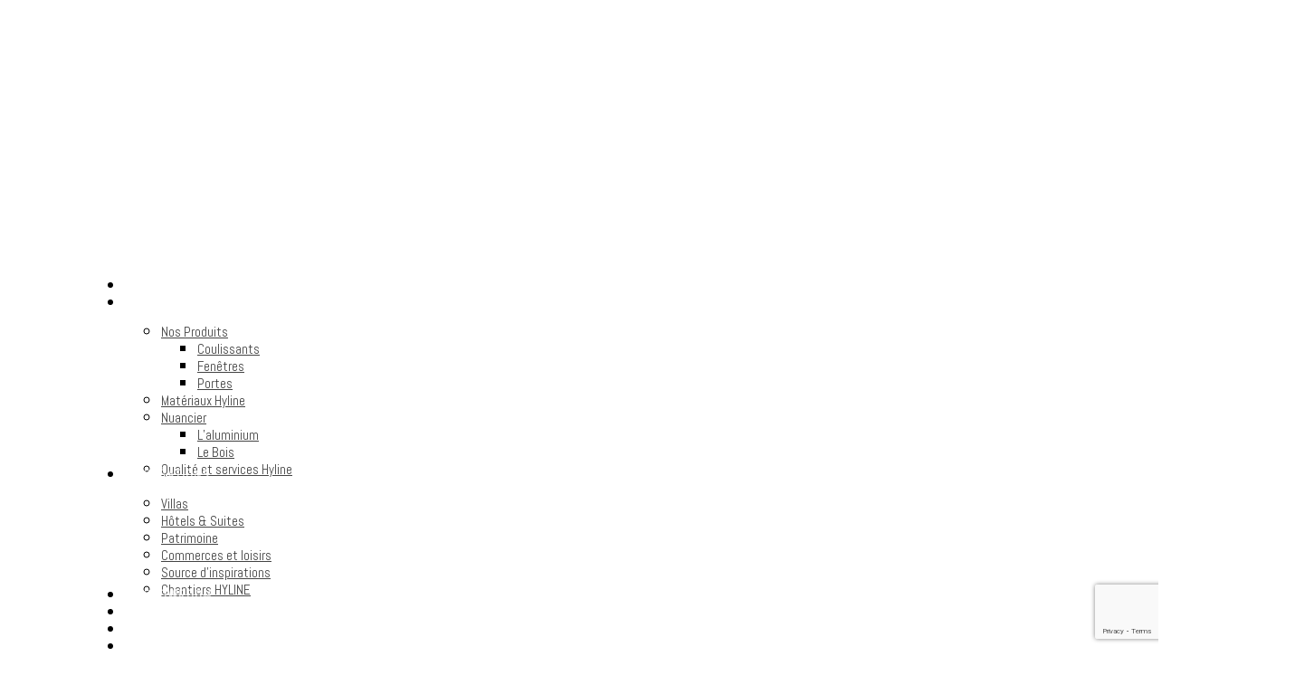

--- FILE ---
content_type: text/html; charset=UTF-8
request_url: https://www.hyline-bs.fr/actualites-hyline/chicago-aux-sources-de-larchitecture-contemporaine/2022/04/9652/
body_size: 33064
content:
<!doctype html>
<html lang="fr-FR" class="no-js">
<head>
	<meta charset="UTF-8">
	<meta name="viewport" content="width=device-width, initial-scale=1, maximum-scale=1, user-scalable=0" /><link rel="dns-prefetch" href="//tracker.wpserveur.net"><meta name='robots' content='index, follow, max-image-preview:large, max-snippet:-1, max-video-preview:-1' />

	<!-- This site is optimized with the Yoast SEO plugin v26.7 - https://yoast.com/wordpress/plugins/seo/ -->
	<title>Chicago, aux sources de l’architecture contemporaine - Hyline Building Systems France SAS</title>
	<meta name="description" content="Chicago, aux sources de l’architecture contemporaine Actualités Hyline - Hyline Building Systems France SAS" />
	<link rel="canonical" href="https://www.hyline-bs.fr/actualites-hyline/chicago-aux-sources-de-larchitecture-contemporaine/2022/04/9652/" />
	<meta property="og:locale" content="fr_FR" />
	<meta property="og:type" content="article" />
	<meta property="og:title" content="Chicago, aux sources de l’architecture contemporaine - Hyline Building Systems France SAS" />
	<meta property="og:description" content="Chicago, aux sources de l’architecture contemporaine Actualités Hyline - Hyline Building Systems France SAS" />
	<meta property="og:url" content="https://www.hyline-bs.fr/actualites-hyline/chicago-aux-sources-de-larchitecture-contemporaine/2022/04/9652/" />
	<meta property="og:site_name" content="Hyline Building Systems France SAS" />
	<meta property="article:publisher" content="https://www.facebook.com/HylineBS/" />
	<meta property="article:published_time" content="2022-04-19T14:22:19+00:00" />
	<meta property="article:modified_time" content="2024-08-28T14:20:55+00:00" />
	<meta property="og:image" content="https://www.hyline-bs.fr/wp-content/uploads/2022/04/hyline-day-1-chicago.jpg" />
	<meta property="og:image:width" content="800" />
	<meta property="og:image:height" content="619" />
	<meta property="og:image:type" content="image/jpeg" />
	<meta name="author" content="Hyline" />
	<meta name="twitter:card" content="summary_large_image" />
	<meta name="twitter:label1" content="Écrit par" />
	<meta name="twitter:data1" content="Hyline" />
	<meta name="twitter:label2" content="Durée de lecture estimée" />
	<meta name="twitter:data2" content="2 minutes" />
	<script type="application/ld+json" class="yoast-schema-graph">{"@context":"https://schema.org","@graph":[{"@type":"TechArticle","@id":"https://www.hyline-bs.fr/actualites-hyline/chicago-aux-sources-de-larchitecture-contemporaine/2022/04/9652/#article","isPartOf":{"@id":"https://www.hyline-bs.fr/actualites-hyline/chicago-aux-sources-de-larchitecture-contemporaine/2022/04/9652/"},"author":{"name":"Hyline","@id":"https://www.hyline-bs.fr/#/schema/person/a40a2f0aabaf66477e70e452de1db0d1"},"headline":"Chicago, aux sources de l’architecture contemporaine","datePublished":"2022-04-19T14:22:19+00:00","dateModified":"2024-08-28T14:20:55+00:00","mainEntityOfPage":{"@id":"https://www.hyline-bs.fr/actualites-hyline/chicago-aux-sources-de-larchitecture-contemporaine/2022/04/9652/"},"wordCount":459,"publisher":{"@id":"https://www.hyline-bs.fr/#organization"},"image":{"@id":"https://www.hyline-bs.fr/actualites-hyline/chicago-aux-sources-de-larchitecture-contemporaine/2022/04/9652/#primaryimage"},"thumbnailUrl":"https://www.hyline-bs.fr/wp-content/uploads/2022/04/hyline-day-1-chicago.jpg","keywords":["Forôt de verres"],"articleSection":["Actualités Hyline"],"inLanguage":"fr-FR"},{"@type":["WebPage","ItemPage"],"@id":"https://www.hyline-bs.fr/actualites-hyline/chicago-aux-sources-de-larchitecture-contemporaine/2022/04/9652/","url":"https://www.hyline-bs.fr/actualites-hyline/chicago-aux-sources-de-larchitecture-contemporaine/2022/04/9652/","name":"Chicago, aux sources de l’architecture contemporaine - Hyline Building Systems France SAS","isPartOf":{"@id":"https://www.hyline-bs.fr/#website"},"primaryImageOfPage":{"@id":"https://www.hyline-bs.fr/actualites-hyline/chicago-aux-sources-de-larchitecture-contemporaine/2022/04/9652/#primaryimage"},"image":{"@id":"https://www.hyline-bs.fr/actualites-hyline/chicago-aux-sources-de-larchitecture-contemporaine/2022/04/9652/#primaryimage"},"thumbnailUrl":"https://www.hyline-bs.fr/wp-content/uploads/2022/04/hyline-day-1-chicago.jpg","datePublished":"2022-04-19T14:22:19+00:00","dateModified":"2024-08-28T14:20:55+00:00","description":"Chicago, aux sources de l’architecture contemporaine Actualités Hyline - Hyline Building Systems France SAS","breadcrumb":{"@id":"https://www.hyline-bs.fr/actualites-hyline/chicago-aux-sources-de-larchitecture-contemporaine/2022/04/9652/#breadcrumb"},"inLanguage":"fr-FR","potentialAction":[{"@type":"ReadAction","target":["https://www.hyline-bs.fr/actualites-hyline/chicago-aux-sources-de-larchitecture-contemporaine/2022/04/9652/"]}]},{"@type":"ImageObject","inLanguage":"fr-FR","@id":"https://www.hyline-bs.fr/actualites-hyline/chicago-aux-sources-de-larchitecture-contemporaine/2022/04/9652/#primaryimage","url":"https://www.hyline-bs.fr/wp-content/uploads/2022/04/hyline-day-1-chicago.jpg","contentUrl":"https://www.hyline-bs.fr/wp-content/uploads/2022/04/hyline-day-1-chicago.jpg","width":800,"height":619,"caption":"hyline-day-1-chicago"},{"@type":"BreadcrumbList","@id":"https://www.hyline-bs.fr/actualites-hyline/chicago-aux-sources-de-larchitecture-contemporaine/2022/04/9652/#breadcrumb","itemListElement":[{"@type":"ListItem","position":1,"name":"Accueil","item":"https://www.hyline-bs.fr/"},{"@type":"ListItem","position":2,"name":"Chicago, aux sources de l’architecture contemporaine"}]},{"@type":"WebSite","@id":"https://www.hyline-bs.fr/#website","url":"https://www.hyline-bs.fr/","name":"Hyline Building Systems France SAS","description":"Vision Sans Limite","publisher":{"@id":"https://www.hyline-bs.fr/#organization"},"potentialAction":[{"@type":"SearchAction","target":{"@type":"EntryPoint","urlTemplate":"https://www.hyline-bs.fr/?s={search_term_string}"},"query-input":{"@type":"PropertyValueSpecification","valueRequired":true,"valueName":"search_term_string"}}],"inLanguage":"fr-FR"},{"@type":"Organization","@id":"https://www.hyline-bs.fr/#organization","name":"Hyline BS","url":"https://www.hyline-bs.fr/","logo":{"@type":"ImageObject","inLanguage":"fr-FR","@id":"https://www.hyline-bs.fr/#/schema/logo/image/","url":"https://www.hyline-bs.fr/wp-content/uploads/2017/10/hyline-logo.png","contentUrl":"https://www.hyline-bs.fr/wp-content/uploads/2017/10/hyline-logo.png","width":914,"height":94,"caption":"Hyline BS"},"image":{"@id":"https://www.hyline-bs.fr/#/schema/logo/image/"},"sameAs":["https://www.facebook.com/HylineBS/","https://www.instagram.com/hylinebsfrance/","https://www.linkedin.com/in/georges-perelroizen-169249a6/","https://www.pinterest.fr/hylinebuildingsystemsfrance/pins/","https://www.youtube.com/channel/UCKEpmqCHMeEnkmaqmDELv4A"]},{"@type":"Person","@id":"https://www.hyline-bs.fr/#/schema/person/a40a2f0aabaf66477e70e452de1db0d1","name":"Hyline","image":{"@type":"ImageObject","inLanguage":"fr-FR","@id":"https://www.hyline-bs.fr/#/schema/person/image/","url":"https://secure.gravatar.com/avatar/9bfe863f501e656a2444b38c55fbc6ac93e58fd1edc68786a7a8c2a01dc69263?s=96&d=mm&r=g","contentUrl":"https://secure.gravatar.com/avatar/9bfe863f501e656a2444b38c55fbc6ac93e58fd1edc68786a7a8c2a01dc69263?s=96&d=mm&r=g","caption":"Hyline"}}]}</script>
	<!-- / Yoast SEO plugin. -->


<link rel='dns-prefetch' href='//www.hyline-bs.fr' />
<link rel='dns-prefetch' href='//www.googletagmanager.com' />
<link rel='dns-prefetch' href='//fonts.googleapis.com' />
<link rel="alternate" type="application/rss+xml" title="Hyline Building Systems France SAS &raquo; Flux" href="https://www.hyline-bs.fr/feed/" />
<link rel="alternate" type="application/rss+xml" title="Hyline Building Systems France SAS &raquo; Flux des commentaires" href="https://www.hyline-bs.fr/comments/feed/" />
<link rel="alternate" type="text/calendar" title="Hyline Building Systems France SAS &raquo; Flux iCal" href="https://www.hyline-bs.fr/events/?ical=1" />
<link rel="alternate" title="oEmbed (JSON)" type="application/json+oembed" href="https://www.hyline-bs.fr/wp-json/oembed/1.0/embed?url=https%3A%2F%2Fwww.hyline-bs.fr%2Factualites-hyline%2Fchicago-aux-sources-de-larchitecture-contemporaine%2F2022%2F04%2F9652%2F" />
<link rel="alternate" title="oEmbed (XML)" type="text/xml+oembed" href="https://www.hyline-bs.fr/wp-json/oembed/1.0/embed?url=https%3A%2F%2Fwww.hyline-bs.fr%2Factualites-hyline%2Fchicago-aux-sources-de-larchitecture-contemporaine%2F2022%2F04%2F9652%2F&#038;format=xml" />
<style id='wp-img-auto-sizes-contain-inline-css' type='text/css'>
img:is([sizes=auto i],[sizes^="auto," i]){contain-intrinsic-size:3000px 1500px}
/*# sourceURL=wp-img-auto-sizes-contain-inline-css */
</style>
<link rel='stylesheet' id='wp-block-library-css' href='https://www.hyline-bs.fr/wp-includes/css/dist/block-library/style.min.css' type='text/css' media='all' />
<style id='global-styles-inline-css' type='text/css'>
:root{--wp--preset--aspect-ratio--square: 1;--wp--preset--aspect-ratio--4-3: 4/3;--wp--preset--aspect-ratio--3-4: 3/4;--wp--preset--aspect-ratio--3-2: 3/2;--wp--preset--aspect-ratio--2-3: 2/3;--wp--preset--aspect-ratio--16-9: 16/9;--wp--preset--aspect-ratio--9-16: 9/16;--wp--preset--color--black: #000000;--wp--preset--color--cyan-bluish-gray: #abb8c3;--wp--preset--color--white: #ffffff;--wp--preset--color--pale-pink: #f78da7;--wp--preset--color--vivid-red: #cf2e2e;--wp--preset--color--luminous-vivid-orange: #ff6900;--wp--preset--color--luminous-vivid-amber: #fcb900;--wp--preset--color--light-green-cyan: #7bdcb5;--wp--preset--color--vivid-green-cyan: #00d084;--wp--preset--color--pale-cyan-blue: #8ed1fc;--wp--preset--color--vivid-cyan-blue: #0693e3;--wp--preset--color--vivid-purple: #9b51e0;--wp--preset--gradient--vivid-cyan-blue-to-vivid-purple: linear-gradient(135deg,rgb(6,147,227) 0%,rgb(155,81,224) 100%);--wp--preset--gradient--light-green-cyan-to-vivid-green-cyan: linear-gradient(135deg,rgb(122,220,180) 0%,rgb(0,208,130) 100%);--wp--preset--gradient--luminous-vivid-amber-to-luminous-vivid-orange: linear-gradient(135deg,rgb(252,185,0) 0%,rgb(255,105,0) 100%);--wp--preset--gradient--luminous-vivid-orange-to-vivid-red: linear-gradient(135deg,rgb(255,105,0) 0%,rgb(207,46,46) 100%);--wp--preset--gradient--very-light-gray-to-cyan-bluish-gray: linear-gradient(135deg,rgb(238,238,238) 0%,rgb(169,184,195) 100%);--wp--preset--gradient--cool-to-warm-spectrum: linear-gradient(135deg,rgb(74,234,220) 0%,rgb(151,120,209) 20%,rgb(207,42,186) 40%,rgb(238,44,130) 60%,rgb(251,105,98) 80%,rgb(254,248,76) 100%);--wp--preset--gradient--blush-light-purple: linear-gradient(135deg,rgb(255,206,236) 0%,rgb(152,150,240) 100%);--wp--preset--gradient--blush-bordeaux: linear-gradient(135deg,rgb(254,205,165) 0%,rgb(254,45,45) 50%,rgb(107,0,62) 100%);--wp--preset--gradient--luminous-dusk: linear-gradient(135deg,rgb(255,203,112) 0%,rgb(199,81,192) 50%,rgb(65,88,208) 100%);--wp--preset--gradient--pale-ocean: linear-gradient(135deg,rgb(255,245,203) 0%,rgb(182,227,212) 50%,rgb(51,167,181) 100%);--wp--preset--gradient--electric-grass: linear-gradient(135deg,rgb(202,248,128) 0%,rgb(113,206,126) 100%);--wp--preset--gradient--midnight: linear-gradient(135deg,rgb(2,3,129) 0%,rgb(40,116,252) 100%);--wp--preset--font-size--small: 13px;--wp--preset--font-size--medium: 20px;--wp--preset--font-size--large: 36px;--wp--preset--font-size--x-large: 42px;--wp--preset--spacing--20: 0.44rem;--wp--preset--spacing--30: 0.67rem;--wp--preset--spacing--40: 1rem;--wp--preset--spacing--50: 1.5rem;--wp--preset--spacing--60: 2.25rem;--wp--preset--spacing--70: 3.38rem;--wp--preset--spacing--80: 5.06rem;--wp--preset--shadow--natural: 6px 6px 9px rgba(0, 0, 0, 0.2);--wp--preset--shadow--deep: 12px 12px 50px rgba(0, 0, 0, 0.4);--wp--preset--shadow--sharp: 6px 6px 0px rgba(0, 0, 0, 0.2);--wp--preset--shadow--outlined: 6px 6px 0px -3px rgb(255, 255, 255), 6px 6px rgb(0, 0, 0);--wp--preset--shadow--crisp: 6px 6px 0px rgb(0, 0, 0);}:root { --wp--style--global--content-size: 1300px;--wp--style--global--wide-size: 1300px; }:where(body) { margin: 0; }.wp-site-blocks > .alignleft { float: left; margin-right: 2em; }.wp-site-blocks > .alignright { float: right; margin-left: 2em; }.wp-site-blocks > .aligncenter { justify-content: center; margin-left: auto; margin-right: auto; }:where(.is-layout-flex){gap: 0.5em;}:where(.is-layout-grid){gap: 0.5em;}.is-layout-flow > .alignleft{float: left;margin-inline-start: 0;margin-inline-end: 2em;}.is-layout-flow > .alignright{float: right;margin-inline-start: 2em;margin-inline-end: 0;}.is-layout-flow > .aligncenter{margin-left: auto !important;margin-right: auto !important;}.is-layout-constrained > .alignleft{float: left;margin-inline-start: 0;margin-inline-end: 2em;}.is-layout-constrained > .alignright{float: right;margin-inline-start: 2em;margin-inline-end: 0;}.is-layout-constrained > .aligncenter{margin-left: auto !important;margin-right: auto !important;}.is-layout-constrained > :where(:not(.alignleft):not(.alignright):not(.alignfull)){max-width: var(--wp--style--global--content-size);margin-left: auto !important;margin-right: auto !important;}.is-layout-constrained > .alignwide{max-width: var(--wp--style--global--wide-size);}body .is-layout-flex{display: flex;}.is-layout-flex{flex-wrap: wrap;align-items: center;}.is-layout-flex > :is(*, div){margin: 0;}body .is-layout-grid{display: grid;}.is-layout-grid > :is(*, div){margin: 0;}body{padding-top: 0px;padding-right: 0px;padding-bottom: 0px;padding-left: 0px;}:root :where(.wp-element-button, .wp-block-button__link){background-color: #32373c;border-width: 0;color: #fff;font-family: inherit;font-size: inherit;font-style: inherit;font-weight: inherit;letter-spacing: inherit;line-height: inherit;padding-top: calc(0.667em + 2px);padding-right: calc(1.333em + 2px);padding-bottom: calc(0.667em + 2px);padding-left: calc(1.333em + 2px);text-decoration: none;text-transform: inherit;}.has-black-color{color: var(--wp--preset--color--black) !important;}.has-cyan-bluish-gray-color{color: var(--wp--preset--color--cyan-bluish-gray) !important;}.has-white-color{color: var(--wp--preset--color--white) !important;}.has-pale-pink-color{color: var(--wp--preset--color--pale-pink) !important;}.has-vivid-red-color{color: var(--wp--preset--color--vivid-red) !important;}.has-luminous-vivid-orange-color{color: var(--wp--preset--color--luminous-vivid-orange) !important;}.has-luminous-vivid-amber-color{color: var(--wp--preset--color--luminous-vivid-amber) !important;}.has-light-green-cyan-color{color: var(--wp--preset--color--light-green-cyan) !important;}.has-vivid-green-cyan-color{color: var(--wp--preset--color--vivid-green-cyan) !important;}.has-pale-cyan-blue-color{color: var(--wp--preset--color--pale-cyan-blue) !important;}.has-vivid-cyan-blue-color{color: var(--wp--preset--color--vivid-cyan-blue) !important;}.has-vivid-purple-color{color: var(--wp--preset--color--vivid-purple) !important;}.has-black-background-color{background-color: var(--wp--preset--color--black) !important;}.has-cyan-bluish-gray-background-color{background-color: var(--wp--preset--color--cyan-bluish-gray) !important;}.has-white-background-color{background-color: var(--wp--preset--color--white) !important;}.has-pale-pink-background-color{background-color: var(--wp--preset--color--pale-pink) !important;}.has-vivid-red-background-color{background-color: var(--wp--preset--color--vivid-red) !important;}.has-luminous-vivid-orange-background-color{background-color: var(--wp--preset--color--luminous-vivid-orange) !important;}.has-luminous-vivid-amber-background-color{background-color: var(--wp--preset--color--luminous-vivid-amber) !important;}.has-light-green-cyan-background-color{background-color: var(--wp--preset--color--light-green-cyan) !important;}.has-vivid-green-cyan-background-color{background-color: var(--wp--preset--color--vivid-green-cyan) !important;}.has-pale-cyan-blue-background-color{background-color: var(--wp--preset--color--pale-cyan-blue) !important;}.has-vivid-cyan-blue-background-color{background-color: var(--wp--preset--color--vivid-cyan-blue) !important;}.has-vivid-purple-background-color{background-color: var(--wp--preset--color--vivid-purple) !important;}.has-black-border-color{border-color: var(--wp--preset--color--black) !important;}.has-cyan-bluish-gray-border-color{border-color: var(--wp--preset--color--cyan-bluish-gray) !important;}.has-white-border-color{border-color: var(--wp--preset--color--white) !important;}.has-pale-pink-border-color{border-color: var(--wp--preset--color--pale-pink) !important;}.has-vivid-red-border-color{border-color: var(--wp--preset--color--vivid-red) !important;}.has-luminous-vivid-orange-border-color{border-color: var(--wp--preset--color--luminous-vivid-orange) !important;}.has-luminous-vivid-amber-border-color{border-color: var(--wp--preset--color--luminous-vivid-amber) !important;}.has-light-green-cyan-border-color{border-color: var(--wp--preset--color--light-green-cyan) !important;}.has-vivid-green-cyan-border-color{border-color: var(--wp--preset--color--vivid-green-cyan) !important;}.has-pale-cyan-blue-border-color{border-color: var(--wp--preset--color--pale-cyan-blue) !important;}.has-vivid-cyan-blue-border-color{border-color: var(--wp--preset--color--vivid-cyan-blue) !important;}.has-vivid-purple-border-color{border-color: var(--wp--preset--color--vivid-purple) !important;}.has-vivid-cyan-blue-to-vivid-purple-gradient-background{background: var(--wp--preset--gradient--vivid-cyan-blue-to-vivid-purple) !important;}.has-light-green-cyan-to-vivid-green-cyan-gradient-background{background: var(--wp--preset--gradient--light-green-cyan-to-vivid-green-cyan) !important;}.has-luminous-vivid-amber-to-luminous-vivid-orange-gradient-background{background: var(--wp--preset--gradient--luminous-vivid-amber-to-luminous-vivid-orange) !important;}.has-luminous-vivid-orange-to-vivid-red-gradient-background{background: var(--wp--preset--gradient--luminous-vivid-orange-to-vivid-red) !important;}.has-very-light-gray-to-cyan-bluish-gray-gradient-background{background: var(--wp--preset--gradient--very-light-gray-to-cyan-bluish-gray) !important;}.has-cool-to-warm-spectrum-gradient-background{background: var(--wp--preset--gradient--cool-to-warm-spectrum) !important;}.has-blush-light-purple-gradient-background{background: var(--wp--preset--gradient--blush-light-purple) !important;}.has-blush-bordeaux-gradient-background{background: var(--wp--preset--gradient--blush-bordeaux) !important;}.has-luminous-dusk-gradient-background{background: var(--wp--preset--gradient--luminous-dusk) !important;}.has-pale-ocean-gradient-background{background: var(--wp--preset--gradient--pale-ocean) !important;}.has-electric-grass-gradient-background{background: var(--wp--preset--gradient--electric-grass) !important;}.has-midnight-gradient-background{background: var(--wp--preset--gradient--midnight) !important;}.has-small-font-size{font-size: var(--wp--preset--font-size--small) !important;}.has-medium-font-size{font-size: var(--wp--preset--font-size--medium) !important;}.has-large-font-size{font-size: var(--wp--preset--font-size--large) !important;}.has-x-large-font-size{font-size: var(--wp--preset--font-size--x-large) !important;}
/*# sourceURL=global-styles-inline-css */
</style>

<link rel='stylesheet' id='cookie-law-info-css' href='https://www.hyline-bs.fr/wp-content/plugins/cookie-law-info/legacy/public/css/cookie-law-info-public.css' type='text/css' media='all' />
<link rel='stylesheet' id='cookie-law-info-gdpr-css' href='https://www.hyline-bs.fr/wp-content/plugins/cookie-law-info/legacy/public/css/cookie-law-info-gdpr.css' type='text/css' media='all' />
<link rel='stylesheet' id='nectar-portfolio-css' href='https://www.hyline-bs.fr/wp-content/plugins/salient-portfolio/css/portfolio.css' type='text/css' media='all' />
<link rel='stylesheet' id='font-awesome-css' href='https://www.hyline-bs.fr/wp-content/themes/salient/css/font-awesome-legacy.min.css' type='text/css' media='all' />
<link rel='stylesheet' id='salient-grid-system-css' href='https://www.hyline-bs.fr/wp-content/themes/salient/css/build/grid-system.css' type='text/css' media='all' />
<link rel='stylesheet' id='main-styles-css' href='https://www.hyline-bs.fr/wp-content/themes/salient/css/build/style.css' type='text/css' media='all' />
<link rel='stylesheet' id='nectar-header-secondary-nav-css' href='https://www.hyline-bs.fr/wp-content/themes/salient/css/build/header/header-secondary-nav.css' type='text/css' media='all' />
<link rel='stylesheet' id='nectar-single-styles-css' href='https://www.hyline-bs.fr/wp-content/themes/salient/css/build/single.css' type='text/css' media='all' />
<link rel='stylesheet' id='nectar-element-fancy-unordered-list-css' href='https://www.hyline-bs.fr/wp-content/themes/salient/css/build/elements/element-fancy-unordered-list.css' type='text/css' media='all' />
<link rel='stylesheet' id='nectar-wpforms-css' href='https://www.hyline-bs.fr/wp-content/themes/salient/css/build/third-party/wpforms.css' type='text/css' media='all' />
<link rel='stylesheet' id='nectar-basic-events-calendar-css' href='https://www.hyline-bs.fr/wp-content/themes/salient/css/build/third-party/events-calendar.css' type='text/css' media='all' />
<link crossorigin="anonymous" rel='stylesheet' id='nectar_default_font_open_sans-css' href='https://fonts.googleapis.com/css?family=Open+Sans%3A300%2C400%2C600%2C700&#038;subset=latin%2Clatin-ext' type='text/css' media='all' />
<link rel='stylesheet' id='responsive-css' href='https://www.hyline-bs.fr/wp-content/themes/salient/css/build/responsive.css' type='text/css' media='all' />
<link rel='stylesheet' id='skin-ascend-css' href='https://www.hyline-bs.fr/wp-content/themes/salient/css/build/ascend.css' type='text/css' media='all' />
<link rel='stylesheet' id='salient-wp-menu-dynamic-css' href='https://www.hyline-bs.fr/wp-content/uploads/salient/menu-dynamic.css' type='text/css' media='all' />
<link rel='stylesheet' id='js_composer_front-css' href='https://www.hyline-bs.fr/wp-content/themes/salient/css/build/plugins/js_composer.css' type='text/css' media='all' />
<link rel='stylesheet' id='dynamic-css-css' href='https://www.hyline-bs.fr/wp-content/uploads/salient/salient-dynamic-styles.css' type='text/css' media='all' />
<style id='dynamic-css-inline-css' type='text/css'>
.no-rgba #header-space{display:none;}@media only screen and (max-width:999px){body #header-space[data-header-mobile-fixed="1"]{display:none;}#header-outer[data-mobile-fixed="false"]{position:absolute;}}@media only screen and (max-width:999px){body:not(.nectar-no-flex-height) #header-space[data-secondary-header-display="full"]:not([data-header-mobile-fixed="false"]){display:block!important;margin-bottom:-50px;}#header-space[data-secondary-header-display="full"][data-header-mobile-fixed="false"]{display:none;}}@media only screen and (min-width:1000px){#header-space{display:none;}.nectar-slider-wrap.first-section,.parallax_slider_outer.first-section,.full-width-content.first-section,.parallax_slider_outer.first-section .swiper-slide .content,.nectar-slider-wrap.first-section .swiper-slide .content,#page-header-bg,.nder-page-header,#page-header-wrap,.full-width-section.first-section{margin-top:0!important;}body #page-header-bg,body #page-header-wrap{height:144px;}body #search-outer{z-index:100000;}}@media only screen and (min-width:1000px){#page-header-wrap.fullscreen-header,#page-header-wrap.fullscreen-header #page-header-bg,html:not(.nectar-box-roll-loaded) .nectar-box-roll > #page-header-bg.fullscreen-header,.nectar_fullscreen_zoom_recent_projects,#nectar_fullscreen_rows:not(.afterLoaded) > div,#nectar_fullscreen_rows:not(.afterLoaded) > section{height:100vh;}.wpb_row.vc_row-o-full-height.top-level,.wpb_row.vc_row-o-full-height.top-level > .col.span_12{min-height:100vh;}#page-header-bg[data-alignment-v="middle"] .span_6 .inner-wrap,#page-header-bg[data-alignment-v="top"] .span_6 .inner-wrap,.blog-archive-header.color-bg .container{padding-top:calc(125px + var(--nectar_hook_before_nav_content_height,0px));}#page-header-wrap.container #page-header-bg .span_6 .inner-wrap{padding-top:0;}.nectar-slider-wrap[data-fullscreen="true"]:not(.loaded),.nectar-slider-wrap[data-fullscreen="true"]:not(.loaded) .swiper-container{height:calc(100vh + 2px)!important;}.admin-bar .nectar-slider-wrap[data-fullscreen="true"]:not(.loaded),.admin-bar .nectar-slider-wrap[data-fullscreen="true"]:not(.loaded) .swiper-container{height:calc(100vh - 30px)!important;}}@media only screen and (max-width:999px){#page-header-bg[data-alignment-v="middle"]:not(.fullscreen-header) .span_6 .inner-wrap,#page-header-bg[data-alignment-v="top"] .span_6 .inner-wrap,.blog-archive-header.color-bg .container{padding-top:calc(49px + var(--nectar_hook_before_nav_content_height,0px));}.vc_row.top-level.full-width-section:not(.full-width-ns) > .span_12,#page-header-bg[data-alignment-v="bottom"] .span_6 .inner-wrap{padding-top:24px;}}@media only screen and (max-width:690px){.vc_row.top-level.full-width-section:not(.full-width-ns) > .span_12{padding-top:49px;}.vc_row.top-level.full-width-content .nectar-recent-posts-single_featured .recent-post-container > .inner-wrap{padding-top:24px;}}@media only screen and (max-width:999px) and (min-width:691px){#page-header-bg[data-alignment-v="middle"]:not(.fullscreen-header) .span_6 .inner-wrap,#page-header-bg[data-alignment-v="top"] .span_6 .inner-wrap,.vc_row.top-level.full-width-section:not(.full-width-ns) > .span_12{padding-top:89px;}}@media only screen and (max-width:999px){.full-width-ns .nectar-slider-wrap .swiper-slide[data-y-pos="middle"] .content,.full-width-ns .nectar-slider-wrap .swiper-slide[data-y-pos="top"] .content{padding-top:30px;}}@media only screen and (max-width:999px){.using-mobile-browser #nectar_fullscreen_rows:not(.afterLoaded):not([data-mobile-disable="on"]) > div{height:calc(100vh - 76px);}.using-mobile-browser .wpb_row.vc_row-o-full-height.top-level,.using-mobile-browser .wpb_row.vc_row-o-full-height.top-level > .col.span_12,[data-permanent-transparent="1"].using-mobile-browser .wpb_row.vc_row-o-full-height.top-level,[data-permanent-transparent="1"].using-mobile-browser .wpb_row.vc_row-o-full-height.top-level > .col.span_12{min-height:calc(100vh - 76px);}html:not(.nectar-box-roll-loaded) .nectar-box-roll > #page-header-bg.fullscreen-header,.nectar_fullscreen_zoom_recent_projects,.nectar-slider-wrap[data-fullscreen="true"]:not(.loaded),.nectar-slider-wrap[data-fullscreen="true"]:not(.loaded) .swiper-container,#nectar_fullscreen_rows:not(.afterLoaded):not([data-mobile-disable="on"]) > div{height:calc(100vh - 1px);}.wpb_row.vc_row-o-full-height.top-level,.wpb_row.vc_row-o-full-height.top-level > .col.span_12{min-height:calc(100vh - 1px);}body[data-transparent-header="false"] #ajax-content-wrap.no-scroll{min-height:calc(100vh - 1px);height:calc(100vh - 1px);}}.screen-reader-text,.nectar-skip-to-content:not(:focus){border:0;clip:rect(1px,1px,1px,1px);clip-path:inset(50%);height:1px;margin:-1px;overflow:hidden;padding:0;position:absolute!important;width:1px;word-wrap:normal!important;}.row .col img:not([srcset]){width:auto;}.row .col img.img-with-animation.nectar-lazy:not([srcset]){width:100%;}
#header-outer.transparent header#top nav > ul > li > a, #header-outer.transparent header#top nav ul #search-btn a span.icon-salient-search, #header-outer.transparent nav > ul > li > a > .sf-sub-indicator [class^="icon-"], #header-outer.transparent nav > ul > li > a > .sf-sub-indicator [class*=" icon-"], #header-outer.transparent .cart-menu .cart-icon-wrap .icon-salient-cart, .ascend #boxed #header-outer.transparent .cart-menu .cart-icon-wrap .icon-salient-cart {
    color: #ffffff;
    opacity: 1;
    font-weight: 600;
    font-size: 15px;
    transition: opacity 0.2s linear,color 0.2s linear;}
    
#page-header-bg .subheader, .nectar-box-roll .overlaid-content .subheader {
    font-size: 16px;
    line-height: 60px;
    font-family: 'Open Sans';
    font-weight: 400;
    color: #ffd91f;
    width: 60%;
    height: 120px;
    padding-bottom: 1%;
    padding-top: 1%;
    padding-left: 1%;
    padding-right: 1%;
    }
    #footer-outer .row {
    padding: 30px 0px;
    margin-bottom: -15px;
}
header#top .sf-menu li ul li a {
    font-size: 15px;
    line-height: 15px;
    color: #444;
    background-color :#fff;
}
/*# sourceURL=dynamic-css-inline-css */
</style>
<link crossorigin="anonymous" rel='stylesheet' id='redux-google-fonts-salient_redux-css' href='https://fonts.googleapis.com/css?family=Abel%3A400&#038;subset=latin' type='text/css' media='all' />
<link rel='stylesheet' id='wpdevelop-bts-css' href='https://www.hyline-bs.fr/wp-content/plugins/booking/vendors/_custom/bootstrap-css/css/bootstrap.css' type='text/css' media='all' />
<link rel='stylesheet' id='wpdevelop-bts-theme-css' href='https://www.hyline-bs.fr/wp-content/plugins/booking/vendors/_custom/bootstrap-css/css/bootstrap-theme.css' type='text/css' media='all' />
<link rel='stylesheet' id='wpbc-tippy-popover-css' href='https://www.hyline-bs.fr/wp-content/plugins/booking/vendors/_custom/tippy.js/themes/wpbc-tippy-popover.css' type='text/css' media='all' />
<link rel='stylesheet' id='wpbc-tippy-times-css' href='https://www.hyline-bs.fr/wp-content/plugins/booking/vendors/_custom/tippy.js/themes/wpbc-tippy-times.css' type='text/css' media='all' />
<link rel='stylesheet' id='wpbc-material-design-icons-css' href='https://www.hyline-bs.fr/wp-content/plugins/booking/vendors/_custom/material-design-icons/material-design-icons.css' type='text/css' media='all' />
<link rel='stylesheet' id='wpbc-ui-both-css' href='https://www.hyline-bs.fr/wp-content/plugins/booking/css/wpbc_ui_both.css' type='text/css' media='all' />
<link rel='stylesheet' id='wpbc-client-pages-css' href='https://www.hyline-bs.fr/wp-content/plugins/booking/css/client.css' type='text/css' media='all' />
<link rel='stylesheet' id='wpbc-all-client-css' href='https://www.hyline-bs.fr/wp-content/plugins/booking/_dist/all/_out/wpbc_all_client.css' type='text/css' media='all' />
<link rel='stylesheet' id='wpbc-calendar-css' href='https://www.hyline-bs.fr/wp-content/plugins/booking/css/calendar.css' type='text/css' media='all' />
<link rel='stylesheet' id='wpbc-calendar-skin-css' href='https://www.hyline-bs.fr/wp-content/plugins/booking/css/skins/24_9__light_square_1.css' type='text/css' media='all' />
<link rel='stylesheet' id='wpbc-flex-timeline-css' href='https://www.hyline-bs.fr/wp-content/plugins/booking/core/timeline/v2/_out/timeline_v2.1.css' type='text/css' media='all' />
<script data-cfasync="false" type="text/javascript" src="https://www.hyline-bs.fr/wp-includes/js/jquery/jquery.min.js" id="jquery-core-js"></script>
<script data-cfasync="false" type="text/javascript" src="https://www.hyline-bs.fr/wp-includes/js/jquery/jquery-migrate.min.js" id="jquery-migrate-js"></script>
<script type="text/javascript" id="cookie-law-info-js-extra">
/* <![CDATA[ */
var Cli_Data = {"nn_cookie_ids":[],"cookielist":[],"non_necessary_cookies":[],"ccpaEnabled":"","ccpaRegionBased":"","ccpaBarEnabled":"","strictlyEnabled":["necessary","obligatoire"],"ccpaType":"gdpr","js_blocking":"1","custom_integration":"","triggerDomRefresh":"","secure_cookies":""};
var cli_cookiebar_settings = {"animate_speed_hide":"500","animate_speed_show":"500","background":"#FFF","border":"#b1a6a6c2","border_on":"","button_1_button_colour":"#000","button_1_button_hover":"#000000","button_1_link_colour":"#fff","button_1_as_button":"1","button_1_new_win":"","button_2_button_colour":"#333","button_2_button_hover":"#292929","button_2_link_colour":"#444","button_2_as_button":"","button_2_hidebar":"","button_3_button_colour":"#000","button_3_button_hover":"#000000","button_3_link_colour":"#fff","button_3_as_button":"1","button_3_new_win":"","button_4_button_colour":"#000","button_4_button_hover":"#000000","button_4_link_colour":"#62a329","button_4_as_button":"","button_7_button_colour":"#61a229","button_7_button_hover":"#4e8221","button_7_link_colour":"#fff","button_7_as_button":"1","button_7_new_win":"","font_family":"inherit","header_fix":"","notify_animate_hide":"1","notify_animate_show":"1","notify_div_id":"#cookie-law-info-bar","notify_position_horizontal":"right","notify_position_vertical":"bottom","scroll_close":"1","scroll_close_reload":"","accept_close_reload":"","reject_close_reload":"","showagain_tab":"1","showagain_background":"#fff","showagain_border":"#000","showagain_div_id":"#cookie-law-info-again","showagain_x_position":"100px","text":"#000","show_once_yn":"1","show_once":"10000","logging_on":"","as_popup":"","popup_overlay":"1","bar_heading_text":"","cookie_bar_as":"banner","popup_showagain_position":"bottom-right","widget_position":"left"};
var log_object = {"ajax_url":"https://www.hyline-bs.fr/wp-admin/admin-ajax.php"};
//# sourceURL=cookie-law-info-js-extra
/* ]]> */
</script>
<script type="text/javascript" src="https://www.hyline-bs.fr/wp-content/plugins/cookie-law-info/legacy/public/js/cookie-law-info-public.js" id="cookie-law-info-js"></script>

<!-- Extrait de code de la balise Google (gtag.js) ajouté par Site Kit -->
<!-- Extrait Google Analytics ajouté par Site Kit -->
<script type="text/javascript" src="https://www.googletagmanager.com/gtag/js?id=G-Q51FBYWL0L" id="google_gtagjs-js" async></script>
<script type="text/javascript" id="google_gtagjs-js-after">
/* <![CDATA[ */
window.dataLayer = window.dataLayer || [];function gtag(){dataLayer.push(arguments);}
gtag("set","linker",{"domains":["www.hyline-bs.fr"]});
gtag("js", new Date());
gtag("set", "developer_id.dZTNiMT", true);
gtag("config", "G-Q51FBYWL0L");
//# sourceURL=google_gtagjs-js-after
/* ]]> */
</script>
<script></script><link rel="https://api.w.org/" href="https://www.hyline-bs.fr/wp-json/" /><link rel="alternate" title="JSON" type="application/json" href="https://www.hyline-bs.fr/wp-json/wp/v2/posts/9652" /><link rel='shortlink' href='https://www.hyline-bs.fr/?p=9652' />
        <style>
            #wp-admin-bar-wps-link > a:before {
                content: url('https://www.wpserveur.net/wp-content/themes/wpserveur/img/WP.svg');
                width: 24px;
            }
        </style>
		<meta name="generator" content="Site Kit by Google 1.168.0" /><meta name="tec-api-version" content="v1"><meta name="tec-api-origin" content="https://www.hyline-bs.fr"><link rel="alternate" href="https://www.hyline-bs.fr/wp-json/tribe/events/v1/" /><link rel="llms-sitemap" href="https://www.hyline-bs.fr/llms.txt" />
<script type="text/javascript"> var root = document.getElementsByTagName( "html" )[0]; root.setAttribute( "class", "js" ); </script><!-- Global site tag (gtag.js) - Google Analytics -->
<script async src="https://www.googletagmanager.com/gtag/js?id=UA-108385351-1"></script>
<script>
  window.dataLayer = window.dataLayer || [];
  function gtag(){dataLayer.push(arguments);}
  gtag('js', new Date());

  gtag('config', 'UA-108385351-1');
</script>
<meta name="generator" content="Powered by WPBakery Page Builder - drag and drop page builder for WordPress."/>
<link rel="amphtml" href="https://www.hyline-bs.fr/actualites-hyline/chicago-aux-sources-de-larchitecture-contemporaine/2022/04/9652/amp/"><link rel="icon" href="https://www.hyline-bs.fr/wp-content/uploads/2018/01/cropped-hyline-logo-site-1-32x32.gif" sizes="32x32" />
<link rel="icon" href="https://www.hyline-bs.fr/wp-content/uploads/2018/01/cropped-hyline-logo-site-1-192x192.gif" sizes="192x192" />
<link rel="apple-touch-icon" href="https://www.hyline-bs.fr/wp-content/uploads/2018/01/cropped-hyline-logo-site-1-180x180.gif" />
<meta name="msapplication-TileImage" content="https://www.hyline-bs.fr/wp-content/uploads/2018/01/cropped-hyline-logo-site-1-270x270.gif" />
		<style type="text/css" id="wp-custom-css">
			.nectar-love-wrap {
	    opacity: 0%;
}


.Sous_titre_showroom {
    line-height: 5em ; /* Ajustez la valeur en fonction de vos besoins */
}
/* === NOS VISITES : ruban auto-défilant (HTML brut) === */
.auto-marquee{
  overflow: hidden;
  width: 100%;
}

.auto-marquee .marquee-track{
  display: flex;
  flex-wrap: nowrap;
  align-items: center;
  gap: 16px;
  width: max-content;
  will-change: transform;
  animation: nosvisites_scroll 20s linear infinite;
}

.auto-marquee .marquee-track img{
  width: 180px;
  height: auto;
  flex: 0 0 auto;
  display: block;
}

@keyframes nosvisites_scroll{
  0%   { transform: translateX(0); }
  100% { transform: translateX(-50%); }
}
/* 🔒 Forçage taille images du bandeau (WPBakery override) */
.auto-marquee,
.auto-marquee * {
  box-sizing: border-box;
}

.auto-marquee .marquee-track {
  display: flex !important;
  align-items: center;
  gap: 16px;
}

.auto-marquee .marquee-track img {
  width: 180px !important;      /* ⬅️ change ici si besoin */
  max-width: 220px !important;
  height: auto !important;
  flex: 0 0 220px !important;
  display: block;
}
.titre-nos-visites {
  margin-bottom: 32px;
}
		</style>
		<noscript><style> .wpb_animate_when_almost_visible { opacity: 1; }</style></noscript>				<style type="text/css" id="c4wp-checkout-css">
					.woocommerce-checkout .c4wp_captcha_field {
						margin-bottom: 10px;
						margin-top: 15px;
						position: relative;
						display: inline-block;
					}
				</style>
								<style type="text/css" id="c4wp-v3-lp-form-css">
					.login #login, .login #lostpasswordform {
						min-width: 350px !important;
					}
					.wpforms-field-c4wp iframe {
						width: 100% !important;
					}
				</style>
							<style type="text/css" id="c4wp-v3-lp-form-css">
				.login #login, .login #lostpasswordform {
					min-width: 350px !important;
				}
				.wpforms-field-c4wp iframe {
					width: 100% !important;
				}
			</style>
			<link rel='stylesheet' id='cookie-law-info-table-css' href='https://www.hyline-bs.fr/wp-content/plugins/cookie-law-info/legacy/public/css/cookie-law-info-table.css' type='text/css' media='all' />
<link data-pagespeed-no-defer data-nowprocket data-wpacu-skip data-no-optimize data-noptimize rel='stylesheet' id='main-styles-non-critical-css' href='https://www.hyline-bs.fr/wp-content/themes/salient/css/build/style-non-critical.css' type='text/css' media='all' />
<link data-pagespeed-no-defer data-nowprocket data-wpacu-skip data-no-optimize data-noptimize rel='stylesheet' id='magnific-css' href='https://www.hyline-bs.fr/wp-content/themes/salient/css/build/plugins/magnific.css' type='text/css' media='all' />
<link data-pagespeed-no-defer data-nowprocket data-wpacu-skip data-no-optimize data-noptimize rel='stylesheet' id='nectar-ocm-core-css' href='https://www.hyline-bs.fr/wp-content/themes/salient/css/build/off-canvas/core.css' type='text/css' media='all' />
<link data-pagespeed-no-defer data-nowprocket data-wpacu-skip data-no-optimize data-noptimize rel='stylesheet' id='nectar-ocm-fullscreen-legacy-css' href='https://www.hyline-bs.fr/wp-content/themes/salient/css/build/off-canvas/fullscreen-legacy.css' type='text/css' media='all' />
</head><body class="wp-singular post-template-default single single-post postid-9652 single-format-standard wp-theme-salient tribe-no-js nectar-auto-lightbox ascend wpb-js-composer js-comp-ver-8.6.1 vc_responsive" data-footer-reveal="false" data-footer-reveal-shadow="none" data-header-format="default" data-body-border="off" data-boxed-style="" data-header-breakpoint="1000" data-dropdown-style="minimal" data-cae="easeOutCubic" data-cad="750" data-megamenu-width="contained" data-aie="none" data-ls="magnific" data-apte="standard" data-hhun="0" data-fancy-form-rcs="default" data-form-style="minimal" data-form-submit="regular" data-is="minimal" data-button-style="default" data-user-account-button="false" data-flex-cols="true" data-col-gap="default" data-header-inherit-rc="false" data-header-search="false" data-animated-anchors="true" data-ajax-transitions="false" data-full-width-header="false" data-slide-out-widget-area="true" data-slide-out-widget-area-style="fullscreen" data-user-set-ocm="off" data-loading-animation="none" data-bg-header="true" data-responsive="1" data-ext-responsive="true" data-ext-padding="90" data-header-resize="1" data-header-color="light" data-cart="false" data-remove-m-parallax="" data-remove-m-video-bgs="" data-m-animate="0" data-force-header-trans-color="light" data-smooth-scrolling="0" data-permanent-transparent="false" >
	
	<script type="text/javascript">
	 (function(window, document) {

		document.documentElement.classList.remove("no-js");

		if(navigator.userAgent.match(/(Android|iPod|iPhone|iPad|BlackBerry|IEMobile|Opera Mini)/)) {
			document.body.className += " using-mobile-browser mobile ";
		}
		if(navigator.userAgent.match(/Mac/) && navigator.maxTouchPoints && navigator.maxTouchPoints > 2) {
			document.body.className += " using-ios-device ";
		}

		if( !("ontouchstart" in window) ) {

			var body = document.querySelector("body");
			var winW = window.innerWidth;
			var bodyW = body.clientWidth;

			if (winW > bodyW + 4) {
				body.setAttribute("style", "--scroll-bar-w: " + (winW - bodyW - 4) + "px");
			} else {
				body.setAttribute("style", "--scroll-bar-w: 0px");
			}
		}

	 })(window, document);
   </script><nav aria-label="Skip links" class="nectar-skip-to-content-wrap"><a href="#ajax-content-wrap" class="nectar-skip-to-content">Skip to main content</a></nav>	
	<div id="header-space"  data-header-mobile-fixed='1'></div> 
	
		<div id="header-outer" data-has-menu="true" data-has-buttons="no" data-header-button_style="default" data-using-pr-menu="false" data-mobile-fixed="1" data-ptnm="false" data-lhe="animated_underline" data-user-set-bg="#ffffff" data-format="default" data-permanent-transparent="false" data-megamenu-rt="0" data-remove-fixed="0" data-header-resize="1" data-cart="false" data-transparency-option="" data-box-shadow="small" data-shrink-num="6" data-using-secondary="1" data-using-logo="1" data-logo-height="90" data-m-logo-height="24" data-padding="10" data-full-width="false" data-condense="false" data-transparent-header="true" data-transparent-shadow-helper="false" data-remove-border="true" class="transparent">
		
	<div id="header-secondary-outer" class="default" data-mobile="default" data-remove-fixed="0" data-lhe="animated_underline" data-secondary-text="false" data-full-width="false" data-mobile-fixed="1" data-permanent-transparent="false" >
		<div class="container">
			<nav aria-label="Secondary Navigation">
				
			</nav>
		</div>
	</div>


<header id="top" role="banner" aria-label="Main Menu">
		<div class="container">
		<div class="row">
			<div class="col span_3">
								<a id="logo" href="https://www.hyline-bs.fr" data-supplied-ml-starting-dark="false" data-supplied-ml-starting="false" data-supplied-ml="false" data-wpel-link="internal" target="_self" rel="follow noopener noreferrer">
					<img class="stnd skip-lazy" width="1200" height="500" alt="Hyline Building Systems France SAS" src="https://www.hyline-bs.fr/wp-content/uploads/2017/10/logo-noir-.png"  /><img class="starting-logo skip-lazy" width="1200" height="500" alt="Hyline Building Systems France SAS" src="https://www.hyline-bs.fr/wp-content/uploads/2017/10/logo-blanc.png" srcset="https://www.hyline-bs.fr/wp-content/uploads/2017/10/logo-blanc.png 1x, https://www.hyline-bs.fr/wp-content/uploads/2017/10/logo-blanc.png 2x" /><img class="starting-logo dark-version skip-lazy" width="1200" height="500" alt="Hyline Building Systems France SAS" src="https://www.hyline-bs.fr/wp-content/uploads/2017/10/logo-noir-.png" srcset="https://www.hyline-bs.fr/wp-content/uploads/2017/10/logo-noir-.png 1x, https://www.hyline-bs.fr/wp-content/uploads/2017/10/logo-noir-.png 2x" />				</a>
							</div><!--/span_3-->

			<div class="col span_9 col_last">
									<div class="nectar-mobile-only mobile-header"><div class="inner"></div></div>
													<div class="slide-out-widget-area-toggle mobile-icon fullscreen" data-custom-color="false" data-icon-animation="simple-transform">
						<div> <a href="#slide-out-widget-area" role="button" aria-label="Navigation Menu" aria-expanded="false" class="closed">
							<span class="screen-reader-text">Menu</span><span aria-hidden="true"> <i class="lines-button x2"> <i class="lines"></i> </i> </span>						</a></div>
					</div>
				
									<nav aria-label="Main Menu">
													<ul class="sf-menu">
								<li id="menu-item-18" class="menu-item menu-item-type-post_type menu-item-object-page nectar-regular-menu-item menu-item-18"><a href="https://www.hyline-bs.fr/hyline-menuiserie-aluminium-haut-de-gamme/a-propos-hyline/" data-wpel-link="internal" target="_self" rel="follow noopener noreferrer"><span class="menu-title-text">Vision</span></a></li>
<li id="menu-item-3925" class="menu-item menu-item-type-custom menu-item-object-custom menu-item-has-children nectar-regular-menu-item menu-item-3925"><a href="#" aria-haspopup="true" aria-expanded="false"><span class="menu-title-text">Châssis</span></a>
<ul class="sub-menu">
	<li id="menu-item-16" class="menu-item menu-item-type-post_type menu-item-object-page menu-item-has-children nectar-regular-menu-item menu-item-16"><a href="https://www.hyline-bs.fr/produits-hyline/" aria-haspopup="true" aria-expanded="false" data-wpel-link="internal" target="_self" rel="follow noopener noreferrer"><span class="menu-title-text">Nos Produits</span><span class="sf-sub-indicator"><i class="fa fa-angle-right icon-in-menu" aria-hidden="true"></i></span></a>
	<ul class="sub-menu">
		<li id="menu-item-8457" class="menu-item menu-item-type-post_type menu-item-object-page nectar-regular-menu-item menu-item-8457"><a href="https://www.hyline-bs.fr/produits-hyline/coulissants/" data-wpel-link="internal" target="_self" rel="follow noopener noreferrer"><span class="menu-title-text">Coulissants</span></a></li>
		<li id="menu-item-8455" class="menu-item menu-item-type-post_type menu-item-object-page nectar-regular-menu-item menu-item-8455"><a href="https://www.hyline-bs.fr/produits-hyline/fenetres/" data-wpel-link="internal" target="_self" rel="follow noopener noreferrer"><span class="menu-title-text">Fenêtres</span></a></li>
		<li id="menu-item-8456" class="menu-item menu-item-type-post_type menu-item-object-page nectar-regular-menu-item menu-item-8456"><a href="https://www.hyline-bs.fr/produits-hyline/portes/" data-wpel-link="internal" target="_self" rel="follow noopener noreferrer"><span class="menu-title-text">Portes</span></a></li>
	</ul>
</li>
	<li id="menu-item-3926" class="menu-item menu-item-type-post_type menu-item-object-page nectar-regular-menu-item menu-item-3926"><a href="https://www.hyline-bs.fr/hyline-menuiserie-aluminium-haut-de-gamme/materiaux-hyline/" data-wpel-link="internal" target="_self" rel="follow noopener noreferrer"><span class="menu-title-text">Matériaux Hyline</span></a></li>
	<li id="menu-item-9128" class="menu-item menu-item-type-post_type menu-item-object-page menu-item-has-children nectar-regular-menu-item menu-item-9128"><a href="https://www.hyline-bs.fr/nuancier/" aria-haspopup="true" aria-expanded="false" data-wpel-link="internal" target="_self" rel="follow noopener noreferrer"><span class="menu-title-text">Nuancier</span><span class="sf-sub-indicator"><i class="fa fa-angle-right icon-in-menu" aria-hidden="true"></i></span></a>
	<ul class="sub-menu">
		<li id="menu-item-9329" class="menu-item menu-item-type-post_type menu-item-object-page nectar-regular-menu-item menu-item-9329"><a href="https://www.hyline-bs.fr/nuancier/aluminium/" data-wpel-link="internal" target="_self" rel="follow noopener noreferrer"><span class="menu-title-text">L&rsquo;aluminium</span></a></li>
		<li id="menu-item-9328" class="menu-item menu-item-type-post_type menu-item-object-page nectar-regular-menu-item menu-item-9328"><a href="https://www.hyline-bs.fr/nuancier/bois/" data-wpel-link="internal" target="_self" rel="follow noopener noreferrer"><span class="menu-title-text">Le Bois</span></a></li>
	</ul>
</li>
	<li id="menu-item-3927" class="menu-item menu-item-type-post_type menu-item-object-page nectar-regular-menu-item menu-item-3927"><a href="https://www.hyline-bs.fr/hyline-menuiserie-aluminium-haut-de-gamme/qualite-hyline/" data-wpel-link="internal" target="_self" rel="follow noopener noreferrer"><span class="menu-title-text">Qualité et services Hyline</span></a></li>
</ul>
</li>
<li id="menu-item-4295" class="menu-item menu-item-type-custom menu-item-object-custom menu-item-has-children nectar-regular-menu-item menu-item-4295"><a href="#" aria-haspopup="true" aria-expanded="false"><span class="menu-title-text">Créations</span></a>
<ul class="sub-menu">
	<li id="menu-item-3806" class="menu-item menu-item-type-post_type menu-item-object-page nectar-regular-menu-item menu-item-3806"><a href="https://www.hyline-bs.fr/creation-fenetre-minimaliste-hyline/" data-wpel-link="internal" target="_self" rel="follow noopener noreferrer"><span class="menu-title-text">Villas</span></a></li>
	<li id="menu-item-11842" class="menu-item menu-item-type-post_type menu-item-object-page nectar-regular-menu-item menu-item-11842"><a href="https://www.hyline-bs.fr/hotels-suites/" data-wpel-link="internal" target="_self" rel="follow noopener noreferrer"><span class="menu-title-text">Hôtels &#038; Suites</span></a></li>
	<li id="menu-item-14581" class="menu-item menu-item-type-post_type menu-item-object-page nectar-regular-menu-item menu-item-14581"><a href="https://www.hyline-bs.fr/patrimoine-2/" data-wpel-link="internal" target="_self" rel="follow noopener noreferrer"><span class="menu-title-text">Patrimoine</span></a></li>
	<li id="menu-item-4648" class="menu-item menu-item-type-post_type menu-item-object-page nectar-regular-menu-item menu-item-4648"><a href="https://www.hyline-bs.fr/creation-fenetre-minimaliste-hyline-commerces-loisirs/" data-wpel-link="internal" target="_self" rel="follow noopener noreferrer"><span class="menu-title-text">Commerces et loisirs</span></a></li>
	<li id="menu-item-7130" class="menu-item menu-item-type-custom menu-item-object-custom nectar-regular-menu-item menu-item-7130"><a href="https://www.hyline-bs.fr/creations-hyline/" data-wpel-link="internal" target="_self" rel="follow noopener noreferrer"><span class="menu-title-text">Source d&rsquo;inspirations</span></a></li>
	<li id="menu-item-9651" class="menu-item menu-item-type-post_type menu-item-object-page nectar-regular-menu-item menu-item-9651"><a href="https://www.hyline-bs.fr/chantiers-hyline/" data-wpel-link="internal" target="_self" rel="follow noopener noreferrer"><span class="menu-title-text">Chantiers HYLINE</span></a></li>
</ul>
</li>
<li id="menu-item-13188" class="menu-item menu-item-type-post_type menu-item-object-page nectar-regular-menu-item menu-item-13188"><a href="https://www.hyline-bs.fr/showroom/" data-wpel-link="internal" target="_self" rel="follow noopener noreferrer"><span class="menu-title-text">Showroom</span></a></li>
<li id="menu-item-5235" class="menu-item menu-item-type-post_type menu-item-object-page current_page_parent nectar-regular-menu-item menu-item-5235"><a href="https://www.hyline-bs.fr/hyline-menuiserie-aluminium-haut-de-gamme/le-blog-de-hyline-bs-france-actualite-professionnelle-de-la-menuiserie-haut-de-gamme/" data-wpel-link="internal" target="_self" rel="follow noopener noreferrer"><span class="menu-title-text">Le blog</span></a></li>
<li id="menu-item-5290" class="menu-item menu-item-type-post_type menu-item-object-page nectar-regular-menu-item menu-item-5290"><a href="https://www.hyline-bs.fr/brochure-hyline/demander-votre-brochure/" data-wpel-link="internal" target="_self" rel="follow noopener noreferrer"><span class="menu-title-text">Brochures</span></a></li>
<li id="menu-item-9902" class="menu-item menu-item-type-post_type menu-item-object-page nectar-regular-menu-item menu-item-9902"><a href="https://www.hyline-bs.fr/hyline-dans-la-presse-professionnelle/" data-wpel-link="internal" target="_self" rel="follow noopener noreferrer"><span class="menu-title-text">Press book</span></a></li>
<li id="menu-item-10072" class="menu-item menu-item-type-custom menu-item-object-custom menu-item-has-children nectar-regular-menu-item menu-item-10072"><a href="#" aria-haspopup="true" aria-expanded="false"><span class="menu-title-text">Contact</span></a>
<ul class="sub-menu">
	<li id="menu-item-3387" class="menu-item menu-item-type-post_type menu-item-object-page nectar-regular-menu-item menu-item-3387"><a href="https://www.hyline-bs.fr/hyline-menuiserie-aluminium-haut-de-gamme/contact/" data-wpel-link="internal" target="_self" rel="follow noopener noreferrer"><span class="menu-title-text">Contact</span></a></li>
	<li id="menu-item-10073" class="menu-item menu-item-type-post_type menu-item-object-page nectar-regular-menu-item menu-item-10073"><a href="https://www.hyline-bs.fr/lequipe-hyline/" data-wpel-link="internal" target="_self" rel="follow noopener noreferrer"><span class="menu-title-text">L’équipe HYLINE</span></a></li>
</ul>
</li>
							</ul>
													<ul class="buttons sf-menu" data-user-set-ocm="off"></ul>
						
					</nav>

					
				</div><!--/span_9-->

				
			</div><!--/row-->
					</div><!--/container-->
	</header>		
	</div>
	
<div id="search-outer" class="nectar">
	<div id="search">
		<div class="container">
			 <div id="search-box">
				 <div class="inner-wrap">
					 <div class="col span_12">
						  <form role="search" action="https://www.hyline-bs.fr/" method="GET">
															<input type="text" name="s"  value="Start Typing..." aria-label="Search" data-placeholder="Start Typing..." />
							
						<span><i>Press enter to begin your search</i></span>
						<button aria-label="Search" class="search-box__button" type="submit">Search</button>						</form>
					</div><!--/span_12-->
				</div><!--/inner-wrap-->
			 </div><!--/search-box-->
			 <div id="close"><a href="#" role="button"><span class="screen-reader-text">Close Search</span>
				<span class="icon-salient-x" aria-hidden="true"></span>				 </a></div>
		 </div><!--/container-->
	</div><!--/search-->
</div><!--/search-outer-->
	<div id="ajax-content-wrap">
<div class="blurred-wrap"><div id="page-header-wrap" data-animate-in-effect="none" data-midnight="light" class="" style="height: 350px;" role="region" aria-label="Post Header"><div id="page-header-bg" class=" hentry" data-post-hs="default" data-padding-amt="normal" data-animate-in-effect="none" data-midnight="light" data-text-effect="" data-bg-pos="center" data-alignment="left" data-alignment-v="middle" data-parallax="0" data-height="350"  style="background-color: #000; height:350px;">					<div class="page-header-bg-image-wrap" id="nectar-page-header-p-wrap" data-parallax-speed="fast">
						<div class="page-header-bg-image">
							<img width="800" height="619" src="https://www.hyline-bs.fr/wp-content/uploads/2022/04/hyline-day-1-chicago.jpg" class="attachment-full size-full" alt="hyline-day-1-chicago" decoding="async" fetchpriority="high" srcset="https://www.hyline-bs.fr/wp-content/uploads/2022/04/hyline-day-1-chicago.jpg 800w, https://www.hyline-bs.fr/wp-content/uploads/2022/04/hyline-day-1-chicago-300x232.jpg 300w, https://www.hyline-bs.fr/wp-content/uploads/2022/04/hyline-day-1-chicago-768x594.jpg 768w" sizes="(max-width: 800px) 100vw, 800px" />						</div>
					</div> 
				<div class="container">
					<div class="row">
						<div class="col span_6 section-title blog-title" data-remove-post-date="0" data-remove-post-author="0" data-remove-post-comment-number="0">
							<div class="inner-wrap">

								
								<h1 class="entry-title">Chicago, aux sources de l’architecture contemporaine</h1>

								

																	<div id="single-below-header" data-hide-on-mobile="false">
										<span class="meta-author vcard author"><span class="fn"><span class="author-leading">By</span> <a href="https://www.hyline-bs.fr/author/admin_hyline/" title="Articles par Hyline" rel="author follow noopener noreferrer" data-wpel-link="internal" target="_self">Hyline</a></span></span><span class="meta-date date published">19 avril 2022</span><span class="meta-date date updated rich-snippet-hidden">août 28th, 2024</span><span class="meta-category"><a class="actualites-hyline" href="https://www.hyline-bs.fr/category/actualites-hyline/" data-wpel-link="internal" target="_self" rel="follow noopener noreferrer">Actualités Hyline</a></span>									</div><!--/single-below-header-->
						
						
							<div id="single-meta">

								<div class="meta-comment-count">
									<a href="https://www.hyline-bs.fr/actualites-hyline/chicago-aux-sources-de-larchitecture-contemporaine/2022/04/9652/#respond" data-wpel-link="internal" target="_self" rel="follow noopener noreferrer"><i class="icon-default-style steadysets-icon-chat-3"></i> No Comments</a>
								</div>

								
							</div><!--/single-meta-->

											</div>

				</div><!--/section-title-->
							</div><!--/row-->

			


			</div>
</div>

</div>

<div class="container-wrap" data-midnight="dark" data-remove-post-date="0" data-remove-post-author="0" data-remove-post-comment-number="0">
	<div class="container main-content" role="main">

		
		<div class="row">

			
			<div class="post-area col  span_9" role="main">

			
<article id="post-9652" class="post-9652 post type-post status-publish format-standard has-post-thumbnail category-actualites-hyline tag-forot-de-verres">
  
  <div class="inner-wrap">

		<div class="post-content" data-hide-featured-media="0">
      
        <div class="content-inner"><div class="bialty-container">
		<div id="fws_6974a402566f3" data-column-margin="default" data-midnight="dark" class="wpb_row vc_row-fluid vc_row" style="padding-top: 0px; padding-bottom: 0px; "><div class="row-bg-wrap" data-bg-animation="none" data-bg-animation-delay="" data-bg-overlay="false"><div class="inner-wrap row-bg-layer"><div class="row-bg viewport-desktop" style=""></div></div></div><div class="row_col_wrap_12 col span_12 dark left">
	<div class="vc_col-sm-12 wpb_column column_container vc_column_container col no-extra-padding" data-padding-pos="all" data-has-bg-color="false" data-bg-color="" data-bg-opacity="1" data-animation="" data-delay="0">
		<div class="vc_column-inner">
			<div class="wpb_wrapper">
				
<div class="wpb_text_column wpb_content_element ">
	<p>Apr&egrave;s un gigantesque incendie qui consume la ville en 1871,<strong> Chicago</strong> se reconstruit et devient un laboratoire pour les architectes qui y voient alors l&rsquo;opportunit&eacute; de construire la ville de demain. C&rsquo;est ici que pousse, en 1884, le premier gratte-ciel. C&rsquo;est aussi dans cette m&ecirc;me ville que Franck Lloyd Wright, consid&eacute;r&eacute; comme le plus grand architecte am&eacute;ricain de l&rsquo;histoire, imagine la <a href="https://www.hyline-bs.fr/creation-fenetre-minimaliste-hyline/casa-bauen/" data-wpel-link="internal" target="_self" rel="follow noopener noreferrer">maison</a> am&eacute;ricaine du XXe si&egrave;cle.</p>
<p>Dans ce qui est aujourd&rsquo;hui la 2<sup>e</sup> plus belle ville du monde se sont succ&eacute;d&eacute;s les plus grands architectes contemporains, dont Mies van der Rohe qui, en fuyant l&rsquo;Allemagne nazie, y b&acirc;tira une for&ecirc;t de building en verre.</p>
<p><strong>Chicago</strong> a incontestablement ouvert le grand livre de l&rsquo;architecture moderne, o&ugrave; se m&ecirc;lent le verre et l&rsquo;acier. Un foisonnement qui a tant inspir&eacute; et inspire aujourd&rsquo;hui encore.</p>
<p>Pour cette premi&egrave;re visite, <strong><a href="https://www.hyline-bs.fr/hyline-menuiserie-aluminium-haut-de-gamme/a-propos-hyline/" data-wpel-link="internal" target="_self" rel="follow noopener noreferrer">Hyline</a></strong> vous propose un floril&egrave;ge des plus belles et spectaculaires r&eacute;alisations. Nous aurons l&rsquo;occasion, dans les prochains jours, de nous attarder sur quelques b&acirc;tisses d&rsquo;exception o&ugrave; les formes et les mati&egrave;res se jouent de l&rsquo;espace. Enfin, nous &eacute;gr&egrave;nerons les grands noms de l&rsquo;architecture et r&eacute;v&eacute;lerons quelle fut leur influence dans cette ville fascinante, &eacute;rig&eacute;e au rang de mus&eacute;e mondial de l&rsquo;architecture contemporaine.</p>
</div>




			</div> 
		</div>
	</div> 
</div></div>
		<div id="fws_6974a40257665" data-column-margin="default" data-midnight="dark" class="wpb_row vc_row-fluid vc_row" style="padding-top: 0px; padding-bottom: 0px; "><div class="row-bg-wrap" data-bg-animation="none" data-bg-animation-delay="" data-bg-overlay="false"><div class="inner-wrap row-bg-layer"><div class="row-bg viewport-desktop" style=""></div></div></div><div class="row_col_wrap_12 col span_12 dark left">
	<div class="vc_col-sm-12 wpb_column column_container vc_column_container col no-extra-padding" data-padding-pos="all" data-has-bg-color="false" data-bg-color="" data-bg-opacity="1" data-animation="" data-delay="0">
		<div class="vc_column-inner">
			<div class="wpb_wrapper">
				
	<div class="wpb_gallery wpb_content_element clearfix">
		<div class="wpb_wrapper"><div class="wpb_gallery_slidesimage_grid" data-onclick="link_image" data-interval="5">

	<div class="portfolio-wrap ">

			<span class="portfolio-loading"></span>

			<div class="row portfolio-items masonry-items " data-starting-filter="" data-gutter="default" data-masonry-type="default" data-bypass-cropping="" data-ps="3" data-loading="" data-categories-to-show="" data-col-num="cols-3">



	
							<div class="col span_4 regular element" data-project-cat="" data-default-color="true" data-title-color="" data-subtitle-color="">

							<div class="inner-wrap animated" data-animation="fade_in">

							
							<div class="work-item style-3">

								<img decoding="async" width="1000" height="750" src="https://www.hyline-bs.fr/wp-content/uploads/2022/04/hyline-chicago-houses.jpg" class="skip-lazy top-level-image attachment-full" alt="hyline-chicago-houses" title="hyline-chicago-houses" srcset="https://www.hyline-bs.fr/wp-content/uploads/2022/04/hyline-chicago-houses.jpg 1000w, https://www.hyline-bs.fr/wp-content/uploads/2022/04/hyline-chicago-houses-300x225.jpg 300w, https://www.hyline-bs.fr/wp-content/uploads/2022/04/hyline-chicago-houses-768x576.jpg 768w" sizes="(max-width: 1000px) 100vw, 1000px">
								<div class="work-info-bg"></div>

								
									<div class="work-info">

										<div class="vert-center">
																					</div><!--/vert-center-->

																		   			 <a href="https://www.hyline-bs.fr/wp-content/uploads/2022/04/hyline-chicago-houses.jpg" class="pretty_photo" data-wpel-link="internal" target="_self" rel="follow noopener noreferrer"><span class="screen-reader-text">hyline-chicago-houses</span></a>
								   		
									</div>

								
							</div><!--work-item-->

						

						</div></div> 
						
							<div class="col span_4 regular element" data-project-cat="" data-default-color="true" data-title-color="" data-subtitle-color="">

							<div class="inner-wrap animated" data-animation="fade_in">

							
							<div class="work-item style-3">

								<img decoding="async" width="1000" height="750" src="https://www.hyline-bs.fr/wp-content/uploads/2022/04/hyline-chicago-maquette.jpg" class="skip-lazy top-level-image attachment-full" alt="hyline-chicago-maquette" title="hyline-chicago-maquette" srcset="https://www.hyline-bs.fr/wp-content/uploads/2022/04/hyline-chicago-maquette.jpg 1000w, https://www.hyline-bs.fr/wp-content/uploads/2022/04/hyline-chicago-maquette-300x225.jpg 300w, https://www.hyline-bs.fr/wp-content/uploads/2022/04/hyline-chicago-maquette-768x576.jpg 768w" sizes="(max-width: 1000px) 100vw, 1000px">
								<div class="work-info-bg"></div>

								
									<div class="work-info">

										<div class="vert-center">
																					</div><!--/vert-center-->

																		   			 <a href="https://www.hyline-bs.fr/wp-content/uploads/2022/04/hyline-chicago-maquette.jpg" class="pretty_photo" data-wpel-link="internal" target="_self" rel="follow noopener noreferrer"><span class="screen-reader-text">hyline-chicago-maquette</span></a>
								   		
									</div>

								
							</div><!--work-item-->

						

						</div></div> 
						
							<div class="col span_4 regular element" data-project-cat="" data-default-color="true" data-title-color="" data-subtitle-color="">

							<div class="inner-wrap animated" data-animation="fade_in">

							
							<div class="work-item style-3">

								<img decoding="async" width="750" height="1000" src="https://www.hyline-bs.fr/wp-content/uploads/2022/04/hyline-chicago-trump-tower.jpg" class="skip-lazy top-level-image attachment-full" alt="hyline-chicago-trump-tower" title="hyline-chicago-trump-tower" srcset="https://www.hyline-bs.fr/wp-content/uploads/2022/04/hyline-chicago-trump-tower.jpg 750w, https://www.hyline-bs.fr/wp-content/uploads/2022/04/hyline-chicago-trump-tower-225x300.jpg 225w" sizes="(max-width: 750px) 100vw, 750px">
								<div class="work-info-bg"></div>

								
									<div class="work-info">

										<div class="vert-center">
																					</div><!--/vert-center-->

																		   			 <a href="https://www.hyline-bs.fr/wp-content/uploads/2022/04/hyline-chicago-trump-tower.jpg" class="pretty_photo" data-wpel-link="internal" target="_self" rel="follow noopener noreferrer"><span class="screen-reader-text">hyline-chicago-trump-tower</span></a>
								   		
									</div>

								
							</div><!--work-item-->

						

						</div></div> 
						
							<div class="col span_4 regular element" data-project-cat="" data-default-color="true" data-title-color="" data-subtitle-color="">

							<div class="inner-wrap animated" data-animation="fade_in">

							
							<div class="work-item style-3">

								<img decoding="async" width="750" height="1000" src="https://www.hyline-bs.fr/wp-content/uploads/2022/04/hyline-chicago-building.jpg" class="skip-lazy top-level-image attachment-full" alt="hyline-chicago-building" title="hyline-chicago-building" srcset="https://www.hyline-bs.fr/wp-content/uploads/2022/04/hyline-chicago-building.jpg 750w, https://www.hyline-bs.fr/wp-content/uploads/2022/04/hyline-chicago-building-225x300.jpg 225w" sizes="(max-width: 750px) 100vw, 750px">
								<div class="work-info-bg"></div>

								
									<div class="work-info">

										<div class="vert-center">
																					</div><!--/vert-center-->

																		   			 <a href="https://www.hyline-bs.fr/wp-content/uploads/2022/04/hyline-chicago-building.jpg" class="pretty_photo" data-wpel-link="internal" target="_self" rel="follow noopener noreferrer"><span class="screen-reader-text">hyline-chicago-building</span></a>
								   		
									</div>

								
							</div><!--work-item-->

						

						</div></div> 
						
							<div class="col span_4 regular element" data-project-cat="" data-default-color="true" data-title-color="" data-subtitle-color="">

							<div class="inner-wrap animated" data-animation="fade_in">

							
							<div class="work-item style-3">

								<img decoding="async" width="750" height="1000" src="https://www.hyline-bs.fr/wp-content/uploads/2022/04/hyline-chicago-skyline.jpg" class="skip-lazy top-level-image attachment-full" alt="hyline-chicago-skyline" title="hyline-chicago-skyline" srcset="https://www.hyline-bs.fr/wp-content/uploads/2022/04/hyline-chicago-skyline.jpg 750w, https://www.hyline-bs.fr/wp-content/uploads/2022/04/hyline-chicago-skyline-225x300.jpg 225w" sizes="(max-width: 750px) 100vw, 750px">
								<div class="work-info-bg"></div>

								
									<div class="work-info">

										<div class="vert-center">
																					</div><!--/vert-center-->

																		   			 <a href="https://www.hyline-bs.fr/wp-content/uploads/2022/04/hyline-chicago-skyline.jpg" class="pretty_photo" data-wpel-link="internal" target="_self" rel="follow noopener noreferrer"><span class="screen-reader-text">hyline-chicago-skyline</span></a>
								   		
									</div>

								
							</div><!--work-item-->

						

						</div></div> 
						
							<div class="col span_4 regular element" data-project-cat="" data-default-color="true" data-title-color="" data-subtitle-color="">

							<div class="inner-wrap animated" data-animation="fade_in">

							
							<div class="work-item style-3">

								<img decoding="async" width="750" height="1000" src="https://www.hyline-bs.fr/wp-content/uploads/2022/04/hyline-chicago-building-corner.jpg" class="skip-lazy top-level-image attachment-full" alt="hyline-chicago-building-corner" title="hyline-chicago-building-corner" srcset="https://www.hyline-bs.fr/wp-content/uploads/2022/04/hyline-chicago-building-corner.jpg 750w, https://www.hyline-bs.fr/wp-content/uploads/2022/04/hyline-chicago-building-corner-225x300.jpg 225w" sizes="(max-width: 750px) 100vw, 750px">
								<div class="work-info-bg"></div>

								
									<div class="work-info">

										<div class="vert-center">
																					</div><!--/vert-center-->

																		   			 <a href="https://www.hyline-bs.fr/wp-content/uploads/2022/04/hyline-chicago-building-corner.jpg" class="pretty_photo" data-wpel-link="internal" target="_self" rel="follow noopener noreferrer"><span class="screen-reader-text">hyline-chicago-building-corner</span></a>
								   		
									</div>

								
							</div><!--work-item-->

						

						</div></div> 
						
							<div class="col span_4 regular element" data-project-cat="" data-default-color="true" data-title-color="" data-subtitle-color="">

							<div class="inner-wrap animated" data-animation="fade_in">

							
							<div class="work-item style-3">

								<img decoding="async" width="750" height="1000" src="https://www.hyline-bs.fr/wp-content/uploads/2022/04/hyline-chicago-trump-tomwer-at-night.jpg" class="skip-lazy top-level-image attachment-full" alt="hyline-chicago-trump-tomwer-at-night" title="hyline-chicago-trump-tomwer-at-night" srcset="https://www.hyline-bs.fr/wp-content/uploads/2022/04/hyline-chicago-trump-tomwer-at-night.jpg 750w, https://www.hyline-bs.fr/wp-content/uploads/2022/04/hyline-chicago-trump-tomwer-at-night-225x300.jpg 225w" sizes="(max-width: 750px) 100vw, 750px">
								<div class="work-info-bg"></div>

								
									<div class="work-info">

										<div class="vert-center">
																					</div><!--/vert-center-->

																		   			 <a href="https://www.hyline-bs.fr/wp-content/uploads/2022/04/hyline-chicago-trump-tomwer-at-night.jpg" class="pretty_photo" data-wpel-link="internal" target="_self" rel="follow noopener noreferrer"><span class="screen-reader-text">hyline-chicago-trump-tomwer-at-night</span></a>
								   		
									</div>

								
							</div><!--work-item-->

						

						</div></div> 
						
							<div class="col span_4 regular element" data-project-cat="" data-default-color="true" data-title-color="" data-subtitle-color="">

							<div class="inner-wrap animated" data-animation="fade_in">

							
							<div class="work-item style-3">

								<img decoding="async" width="1000" height="750" src="https://www.hyline-bs.fr/wp-content/uploads/2022/04/chicago-building-top-view.jpg" class="skip-lazy top-level-image attachment-full" alt="chicago-building-top-view" title="chicago-building-top-view" srcset="https://www.hyline-bs.fr/wp-content/uploads/2022/04/chicago-building-top-view.jpg 1000w, https://www.hyline-bs.fr/wp-content/uploads/2022/04/chicago-building-top-view-300x225.jpg 300w, https://www.hyline-bs.fr/wp-content/uploads/2022/04/chicago-building-top-view-768x576.jpg 768w" sizes="(max-width: 1000px) 100vw, 1000px">
								<div class="work-info-bg"></div>

								
									<div class="work-info">

										<div class="vert-center">
																					</div><!--/vert-center-->

																		   			 <a href="https://www.hyline-bs.fr/wp-content/uploads/2022/04/chicago-building-top-view.jpg" class="pretty_photo" data-wpel-link="internal" target="_self" rel="follow noopener noreferrer"><span class="screen-reader-text">chicago-building-top-view</span></a>
								   		
									</div>

								
							</div><!--work-item-->

						

						</div></div> 
						</div></div></div>
		</div> 
	</div> 
			</div> 
		</div>
	</div> 
</div></div>
		<div id="fws_6974a4025bd84" data-column-margin="default" data-midnight="dark" class="wpb_row vc_row-fluid vc_row" style="padding-top: 0px; padding-bottom: 0px; "><div class="row-bg-wrap" data-bg-animation="none" data-bg-animation-delay="" data-bg-overlay="false"><div class="inner-wrap row-bg-layer"><div class="row-bg viewport-desktop" style=""></div></div></div><div class="row_col_wrap_12 col span_12 dark left">
	<div class="vc_col-sm-12 wpb_column column_container vc_column_container col no-extra-padding" data-padding-pos="all" data-has-bg-color="false" data-bg-color="" data-bg-opacity="1" data-animation="" data-delay="0">
		<div class="vc_column-inner">
			<div class="wpb_wrapper">
				<div class="nectar-fancy-ul" data-list-icon="icon-salient-thin-line" data-animation="true" data-animation-delay="0" data-color="extra-color-1" data-spacing="default" data-alignment="left"> 
<p><strong>&nbsp;</strong> </p></div>
			</div> 
		</div>
	</div> 
</div></div>
</div>
<div class="post-tags"><h4>Tags:</h4><a href="https://www.hyline-bs.fr/tag/forot-de-verres/" rel="tag follow noopener noreferrer" data-wpel-link="internal" target="_self">Forôt de verres</a><div class="clear"></div></div> </div>        
      </div><!--/post-content-->
      
    </div><!--/inner-wrap-->
    
</article>
		</div><!--/post-area-->

			
				<div id="sidebar" data-nectar-ss="false" class="col span_3 col_last">
					<div id="search-2" class="widget widget_search"><form role="search" method="get" class="search-form" action="https://www.hyline-bs.fr/">
	<input type="text" class="search-field" placeholder="Search..." value="" name="s" title="Search for:" />
	<button type="submit" class="search-widget-btn"><span class="normal icon-salient-search" aria-hidden="true"></span><span class="text">Search</span></button>
</form></div>
		<div id="recent-posts-2" class="widget widget_recent_entries">
		<h4>Articles récents</h4>
		<ul>
											<li>
					<a href="https://www.hyline-bs.fr/actualite/hyline-vous-souhaite-une-belle-et-lumineuse-annee-2026/2026/01/14847/" data-wpel-link="internal" target="_self" rel="follow noopener noreferrer">HYLINE vous souhaite une belle et lumineuse année 2026</a>
									</li>
											<li>
					<a href="https://www.hyline-bs.fr/actualite/hyline-vous-souhaite-de-belles-et-lumineuses-fetes-de-fin-dannee-2/2025/12/14843/" data-wpel-link="internal" target="_self" rel="follow noopener noreferrer">HYLINE vous souhaite de belles et lumineuses fêtes de fin d&rsquo;année</a>
									</li>
											<li>
					<a href="https://www.hyline-bs.fr/actualite/quand-la-memoire-rencontre-la-transparence/2025/12/14785/" data-wpel-link="internal" target="_self" rel="follow noopener noreferrer">Quand la mémoire rencontre la transparence</a>
									</li>
											<li>
					<a href="https://www.hyline-bs.fr/actualite/hylineaime-le-groupe-scolaire-andre-malraux-a-montpellier/2025/11/14674/" data-wpel-link="internal" target="_self" rel="follow noopener noreferrer">#HYLINEAIME Le groupe scolaire André Malraux à Montpellier</a>
									</li>
											<li>
					<a href="https://www.hyline-bs.fr/actualite/lesprit-hyline-2/2025/11/14562/" data-wpel-link="internal" target="_self" rel="follow noopener noreferrer">L&rsquo;esprit HYLINE, selon Yann Legrandois, directeur général adjoint</a>
									</li>
					</ul>

		</div><div id="archives-2" class="widget widget_archive"><h4>Archives</h4>
			<ul>
					<li><a href="https://www.hyline-bs.fr/2026/01/" data-wpel-link="internal" target="_self" rel="follow noopener noreferrer">janvier 2026</a></li>
	<li><a href="https://www.hyline-bs.fr/2025/12/" data-wpel-link="internal" target="_self" rel="follow noopener noreferrer">décembre 2025</a></li>
	<li><a href="https://www.hyline-bs.fr/2025/11/" data-wpel-link="internal" target="_self" rel="follow noopener noreferrer">novembre 2025</a></li>
	<li><a href="https://www.hyline-bs.fr/2025/10/" data-wpel-link="internal" target="_self" rel="follow noopener noreferrer">octobre 2025</a></li>
	<li><a href="https://www.hyline-bs.fr/2025/09/" data-wpel-link="internal" target="_self" rel="follow noopener noreferrer">septembre 2025</a></li>
	<li><a href="https://www.hyline-bs.fr/2025/08/" data-wpel-link="internal" target="_self" rel="follow noopener noreferrer">août 2025</a></li>
	<li><a href="https://www.hyline-bs.fr/2025/07/" data-wpel-link="internal" target="_self" rel="follow noopener noreferrer">juillet 2025</a></li>
	<li><a href="https://www.hyline-bs.fr/2025/06/" data-wpel-link="internal" target="_self" rel="follow noopener noreferrer">juin 2025</a></li>
	<li><a href="https://www.hyline-bs.fr/2025/05/" data-wpel-link="internal" target="_self" rel="follow noopener noreferrer">mai 2025</a></li>
	<li><a href="https://www.hyline-bs.fr/2025/04/" data-wpel-link="internal" target="_self" rel="follow noopener noreferrer">avril 2025</a></li>
	<li><a href="https://www.hyline-bs.fr/2025/03/" data-wpel-link="internal" target="_self" rel="follow noopener noreferrer">mars 2025</a></li>
	<li><a href="https://www.hyline-bs.fr/2025/02/" data-wpel-link="internal" target="_self" rel="follow noopener noreferrer">février 2025</a></li>
	<li><a href="https://www.hyline-bs.fr/2025/01/" data-wpel-link="internal" target="_self" rel="follow noopener noreferrer">janvier 2025</a></li>
	<li><a href="https://www.hyline-bs.fr/2024/12/" data-wpel-link="internal" target="_self" rel="follow noopener noreferrer">décembre 2024</a></li>
	<li><a href="https://www.hyline-bs.fr/2024/11/" data-wpel-link="internal" target="_self" rel="follow noopener noreferrer">novembre 2024</a></li>
	<li><a href="https://www.hyline-bs.fr/2024/10/" data-wpel-link="internal" target="_self" rel="follow noopener noreferrer">octobre 2024</a></li>
	<li><a href="https://www.hyline-bs.fr/2024/09/" data-wpel-link="internal" target="_self" rel="follow noopener noreferrer">septembre 2024</a></li>
	<li><a href="https://www.hyline-bs.fr/2024/08/" data-wpel-link="internal" target="_self" rel="follow noopener noreferrer">août 2024</a></li>
	<li><a href="https://www.hyline-bs.fr/2024/07/" data-wpel-link="internal" target="_self" rel="follow noopener noreferrer">juillet 2024</a></li>
	<li><a href="https://www.hyline-bs.fr/2024/06/" data-wpel-link="internal" target="_self" rel="follow noopener noreferrer">juin 2024</a></li>
	<li><a href="https://www.hyline-bs.fr/2024/05/" data-wpel-link="internal" target="_self" rel="follow noopener noreferrer">mai 2024</a></li>
	<li><a href="https://www.hyline-bs.fr/2024/04/" data-wpel-link="internal" target="_self" rel="follow noopener noreferrer">avril 2024</a></li>
	<li><a href="https://www.hyline-bs.fr/2024/03/" data-wpel-link="internal" target="_self" rel="follow noopener noreferrer">mars 2024</a></li>
	<li><a href="https://www.hyline-bs.fr/2024/02/" data-wpel-link="internal" target="_self" rel="follow noopener noreferrer">février 2024</a></li>
	<li><a href="https://www.hyline-bs.fr/2024/01/" data-wpel-link="internal" target="_self" rel="follow noopener noreferrer">janvier 2024</a></li>
	<li><a href="https://www.hyline-bs.fr/2023/09/" data-wpel-link="internal" target="_self" rel="follow noopener noreferrer">septembre 2023</a></li>
	<li><a href="https://www.hyline-bs.fr/2023/06/" data-wpel-link="internal" target="_self" rel="follow noopener noreferrer">juin 2023</a></li>
	<li><a href="https://www.hyline-bs.fr/2023/05/" data-wpel-link="internal" target="_self" rel="follow noopener noreferrer">mai 2023</a></li>
	<li><a href="https://www.hyline-bs.fr/2023/04/" data-wpel-link="internal" target="_self" rel="follow noopener noreferrer">avril 2023</a></li>
	<li><a href="https://www.hyline-bs.fr/2023/03/" data-wpel-link="internal" target="_self" rel="follow noopener noreferrer">mars 2023</a></li>
	<li><a href="https://www.hyline-bs.fr/2022/12/" data-wpel-link="internal" target="_self" rel="follow noopener noreferrer">décembre 2022</a></li>
	<li><a href="https://www.hyline-bs.fr/2022/09/" data-wpel-link="internal" target="_self" rel="follow noopener noreferrer">septembre 2022</a></li>
	<li><a href="https://www.hyline-bs.fr/2022/04/" data-wpel-link="internal" target="_self" rel="follow noopener noreferrer">avril 2022</a></li>
	<li><a href="https://www.hyline-bs.fr/2022/03/" data-wpel-link="internal" target="_self" rel="follow noopener noreferrer">mars 2022</a></li>
	<li><a href="https://www.hyline-bs.fr/2022/02/" data-wpel-link="internal" target="_self" rel="follow noopener noreferrer">février 2022</a></li>
	<li><a href="https://www.hyline-bs.fr/2022/01/" data-wpel-link="internal" target="_self" rel="follow noopener noreferrer">janvier 2022</a></li>
	<li><a href="https://www.hyline-bs.fr/2021/11/" data-wpel-link="internal" target="_self" rel="follow noopener noreferrer">novembre 2021</a></li>
	<li><a href="https://www.hyline-bs.fr/2021/10/" data-wpel-link="internal" target="_self" rel="follow noopener noreferrer">octobre 2021</a></li>
	<li><a href="https://www.hyline-bs.fr/2021/08/" data-wpel-link="internal" target="_self" rel="follow noopener noreferrer">août 2021</a></li>
	<li><a href="https://www.hyline-bs.fr/2021/06/" data-wpel-link="internal" target="_self" rel="follow noopener noreferrer">juin 2021</a></li>
	<li><a href="https://www.hyline-bs.fr/2021/05/" data-wpel-link="internal" target="_self" rel="follow noopener noreferrer">mai 2021</a></li>
	<li><a href="https://www.hyline-bs.fr/2021/04/" data-wpel-link="internal" target="_self" rel="follow noopener noreferrer">avril 2021</a></li>
	<li><a href="https://www.hyline-bs.fr/2021/03/" data-wpel-link="internal" target="_self" rel="follow noopener noreferrer">mars 2021</a></li>
	<li><a href="https://www.hyline-bs.fr/2021/02/" data-wpel-link="internal" target="_self" rel="follow noopener noreferrer">février 2021</a></li>
	<li><a href="https://www.hyline-bs.fr/2021/01/" data-wpel-link="internal" target="_self" rel="follow noopener noreferrer">janvier 2021</a></li>
	<li><a href="https://www.hyline-bs.fr/2020/12/" data-wpel-link="internal" target="_self" rel="follow noopener noreferrer">décembre 2020</a></li>
	<li><a href="https://www.hyline-bs.fr/2020/11/" data-wpel-link="internal" target="_self" rel="follow noopener noreferrer">novembre 2020</a></li>
	<li><a href="https://www.hyline-bs.fr/2020/10/" data-wpel-link="internal" target="_self" rel="follow noopener noreferrer">octobre 2020</a></li>
	<li><a href="https://www.hyline-bs.fr/2020/09/" data-wpel-link="internal" target="_self" rel="follow noopener noreferrer">septembre 2020</a></li>
	<li><a href="https://www.hyline-bs.fr/2020/08/" data-wpel-link="internal" target="_self" rel="follow noopener noreferrer">août 2020</a></li>
	<li><a href="https://www.hyline-bs.fr/2020/07/" data-wpel-link="internal" target="_self" rel="follow noopener noreferrer">juillet 2020</a></li>
	<li><a href="https://www.hyline-bs.fr/2020/06/" data-wpel-link="internal" target="_self" rel="follow noopener noreferrer">juin 2020</a></li>
	<li><a href="https://www.hyline-bs.fr/2020/05/" data-wpel-link="internal" target="_self" rel="follow noopener noreferrer">mai 2020</a></li>
	<li><a href="https://www.hyline-bs.fr/2020/04/" data-wpel-link="internal" target="_self" rel="follow noopener noreferrer">avril 2020</a></li>
	<li><a href="https://www.hyline-bs.fr/2020/03/" data-wpel-link="internal" target="_self" rel="follow noopener noreferrer">mars 2020</a></li>
	<li><a href="https://www.hyline-bs.fr/2020/02/" data-wpel-link="internal" target="_self" rel="follow noopener noreferrer">février 2020</a></li>
	<li><a href="https://www.hyline-bs.fr/2020/01/" data-wpel-link="internal" target="_self" rel="follow noopener noreferrer">janvier 2020</a></li>
	<li><a href="https://www.hyline-bs.fr/2019/11/" data-wpel-link="internal" target="_self" rel="follow noopener noreferrer">novembre 2019</a></li>
	<li><a href="https://www.hyline-bs.fr/2019/10/" data-wpel-link="internal" target="_self" rel="follow noopener noreferrer">octobre 2019</a></li>
	<li><a href="https://www.hyline-bs.fr/2019/09/" data-wpel-link="internal" target="_self" rel="follow noopener noreferrer">septembre 2019</a></li>
	<li><a href="https://www.hyline-bs.fr/2019/08/" data-wpel-link="internal" target="_self" rel="follow noopener noreferrer">août 2019</a></li>
	<li><a href="https://www.hyline-bs.fr/2019/07/" data-wpel-link="internal" target="_self" rel="follow noopener noreferrer">juillet 2019</a></li>
	<li><a href="https://www.hyline-bs.fr/2019/06/" data-wpel-link="internal" target="_self" rel="follow noopener noreferrer">juin 2019</a></li>
	<li><a href="https://www.hyline-bs.fr/2019/05/" data-wpel-link="internal" target="_self" rel="follow noopener noreferrer">mai 2019</a></li>
	<li><a href="https://www.hyline-bs.fr/2019/04/" data-wpel-link="internal" target="_self" rel="follow noopener noreferrer">avril 2019</a></li>
	<li><a href="https://www.hyline-bs.fr/2019/03/" data-wpel-link="internal" target="_self" rel="follow noopener noreferrer">mars 2019</a></li>
	<li><a href="https://www.hyline-bs.fr/2019/02/" data-wpel-link="internal" target="_self" rel="follow noopener noreferrer">février 2019</a></li>
	<li><a href="https://www.hyline-bs.fr/2019/01/" data-wpel-link="internal" target="_self" rel="follow noopener noreferrer">janvier 2019</a></li>
	<li><a href="https://www.hyline-bs.fr/2018/12/" data-wpel-link="internal" target="_self" rel="follow noopener noreferrer">décembre 2018</a></li>
	<li><a href="https://www.hyline-bs.fr/2018/11/" data-wpel-link="internal" target="_self" rel="follow noopener noreferrer">novembre 2018</a></li>
	<li><a href="https://www.hyline-bs.fr/2018/10/" data-wpel-link="internal" target="_self" rel="follow noopener noreferrer">octobre 2018</a></li>
	<li><a href="https://www.hyline-bs.fr/2018/09/" data-wpel-link="internal" target="_self" rel="follow noopener noreferrer">septembre 2018</a></li>
	<li><a href="https://www.hyline-bs.fr/2018/02/" data-wpel-link="internal" target="_self" rel="follow noopener noreferrer">février 2018</a></li>
			</ul>

			</div><div id="categories-2" class="widget widget_categories"><h4>Catégories</h4>
			<ul>
					<li class="cat-item cat-item-54"><a href="https://www.hyline-bs.fr/category/actualite/" data-wpel-link="internal" target="_self" rel="follow noopener noreferrer">Actualité</a>
</li>
	<li class="cat-item cat-item-78"><a href="https://www.hyline-bs.fr/category/actualites-hyline/" data-wpel-link="internal" target="_self" rel="follow noopener noreferrer">Actualités Hyline</a>
</li>
	<li class="cat-item cat-item-82"><a href="https://www.hyline-bs.fr/category/architecture/" data-wpel-link="internal" target="_self" rel="follow noopener noreferrer">Architecture</a>
</li>
	<li class="cat-item cat-item-80"><a href="https://www.hyline-bs.fr/category/architecture-et-luxe/" data-wpel-link="internal" target="_self" rel="follow noopener noreferrer">Architecture et luxe</a>
</li>
	<li class="cat-item cat-item-86"><a href="https://www.hyline-bs.fr/category/chassis-hyline/" data-wpel-link="internal" target="_self" rel="follow noopener noreferrer">Chassis Hyline</a>
</li>
	<li class="cat-item cat-item-138"><a href="https://www.hyline-bs.fr/category/hyline-aime/" data-wpel-link="internal" target="_self" rel="follow noopener noreferrer">HYLINE AIME</a>
</li>
	<li class="cat-item cat-item-168"><a href="https://www.hyline-bs.fr/category/lequipe-hyline/" data-wpel-link="internal" target="_self" rel="follow noopener noreferrer">L&#039;équipe HYLINE</a>
</li>
	<li class="cat-item cat-item-92"><a href="https://www.hyline-bs.fr/category/lois-et-contexte-juridique/" data-wpel-link="internal" target="_self" rel="follow noopener noreferrer">Lois et contexte juridique</a>
</li>
	<li class="cat-item cat-item-108"><a href="https://www.hyline-bs.fr/category/presse/" data-wpel-link="internal" target="_self" rel="follow noopener noreferrer">Presse</a>
</li>
	<li class="cat-item cat-item-261"><a href="https://www.hyline-bs.fr/category/showroom/" data-wpel-link="internal" target="_self" rel="follow noopener noreferrer">Showroom</a>
</li>
	<li class="cat-item cat-item-84"><a href="https://www.hyline-bs.fr/category/villa-darchitecte/" data-wpel-link="internal" target="_self" rel="follow noopener noreferrer">Villa d&#039;architecte</a>
</li>
			</ul>

			</div><div id="custom_html-2" class="widget_text widget widget_custom_html"><h4>Hyline sur Facebook</h4><div class="textwidget custom-html-widget"><iframe src="https://www.facebook.com/plugins/page.php?href=https%3A%2F%2Fwww.facebook.com%2FHylineBS%2F&tabs=timeline&width=340&height=500&small_header=false&adapt_container_width=true&hide_cover=false&show_facepile=true&appId=1827256493990997" width="340" height="500" style="border:none;overflow:hidden" scrolling="no" frameborder="0" allowtransparency="true" allow="encrypted-media"></iframe></div></div><div id="tag_cloud-2" class="widget widget_tag_cloud"><h4>Les mots Clefs de Hyline</h4><div class="tagcloud"><a href="https://www.hyline-bs.fr/tag/100-clair-de-vue/" class="tag-cloud-link tag-link-201 tag-link-position-1" style="font-size: 8pt;" aria-label="100% Clair de vue (1 élément)" data-wpel-link="internal" target="_self" rel="follow noopener noreferrer">100% Clair de vue</a>
<a href="https://www.hyline-bs.fr/tag/actualites/" class="tag-cloud-link tag-link-251 tag-link-position-2" style="font-size: 8pt;" aria-label="Actualités (1 élément)" data-wpel-link="internal" target="_self" rel="follow noopener noreferrer">Actualités</a>
<a href="https://www.hyline-bs.fr/tag/archdaily-building-of-the-year/" class="tag-cloud-link tag-link-233 tag-link-position-3" style="font-size: 8pt;" aria-label="ArchDaily Building of the Year (1 élément)" data-wpel-link="internal" target="_self" rel="follow noopener noreferrer">ArchDaily Building of the Year</a>
<a href="https://www.hyline-bs.fr/tag/architecture-durable/" class="tag-cloud-link tag-link-232 tag-link-position-4" style="font-size: 8pt;" aria-label="Architecture durable (1 élément)" data-wpel-link="internal" target="_self" rel="follow noopener noreferrer">Architecture durable</a>
<a href="https://www.hyline-bs.fr/tag/art-de-vivre/" class="tag-cloud-link tag-link-239 tag-link-position-5" style="font-size: 8pt;" aria-label="Art de vivre (1 élément)" data-wpel-link="internal" target="_self" rel="follow noopener noreferrer">Art de vivre</a>
<a href="https://www.hyline-bs.fr/tag/batimat/" class="tag-cloud-link tag-link-197 tag-link-position-6" style="font-size: 16.75pt;" aria-label="Batimat (3 éléments)" data-wpel-link="internal" target="_self" rel="follow noopener noreferrer">Batimat</a>
<a href="https://www.hyline-bs.fr/tag/batiradio/" class="tag-cloud-link tag-link-194 tag-link-position-7" style="font-size: 8pt;" aria-label="Batiradio (1 élément)" data-wpel-link="internal" target="_self" rel="follow noopener noreferrer">Batiradio</a>
<a href="https://www.hyline-bs.fr/tag/biennale-darchitecture/" class="tag-cloud-link tag-link-254 tag-link-position-8" style="font-size: 8pt;" aria-label="Biennale d&#039;Architecture (1 élément)" data-wpel-link="internal" target="_self" rel="follow noopener noreferrer">Biennale d&#039;Architecture</a>
<a href="https://www.hyline-bs.fr/tag/bresil/" class="tag-cloud-link tag-link-255 tag-link-position-9" style="font-size: 8pt;" aria-label="Brésil (1 élément)" data-wpel-link="internal" target="_self" rel="follow noopener noreferrer">Brésil</a>
<a href="https://www.hyline-bs.fr/tag/composants/" class="tag-cloud-link tag-link-237 tag-link-position-10" style="font-size: 8pt;" aria-label="Composants (1 élément)" data-wpel-link="internal" target="_self" rel="follow noopener noreferrer">Composants</a>
<a href="https://www.hyline-bs.fr/tag/confiance/" class="tag-cloud-link tag-link-222 tag-link-position-11" style="font-size: 8pt;" aria-label="Confiance (1 élément)" data-wpel-link="internal" target="_self" rel="follow noopener noreferrer">Confiance</a>
<a href="https://www.hyline-bs.fr/tag/conference-de-presse/" class="tag-cloud-link tag-link-246 tag-link-position-12" style="font-size: 8pt;" aria-label="Conférence de presse (1 élément)" data-wpel-link="internal" target="_self" rel="follow noopener noreferrer">Conférence de presse</a>
<a href="https://www.hyline-bs.fr/tag/couleurs/" class="tag-cloud-link tag-link-223 tag-link-position-13" style="font-size: 8pt;" aria-label="Couleurs (1 élément)" data-wpel-link="internal" target="_self" rel="follow noopener noreferrer">Couleurs</a>
<a href="https://www.hyline-bs.fr/tag/dubai/" class="tag-cloud-link tag-link-227 tag-link-position-14" style="font-size: 8pt;" aria-label="Dubaï (1 élément)" data-wpel-link="internal" target="_self" rel="follow noopener noreferrer">Dubaï</a>
<a href="https://www.hyline-bs.fr/tag/edifice-vertical/" class="tag-cloud-link tag-link-257 tag-link-position-15" style="font-size: 8pt;" aria-label="Edifice vertical (1 élément)" data-wpel-link="internal" target="_self" rel="follow noopener noreferrer">Edifice vertical</a>
<a href="https://www.hyline-bs.fr/tag/elegance/" class="tag-cloud-link tag-link-202 tag-link-position-16" style="font-size: 8pt;" aria-label="Elégance (1 élément)" data-wpel-link="internal" target="_self" rel="follow noopener noreferrer">Elégance</a>
<a href="https://www.hyline-bs.fr/tag/espaces-de-vie/" class="tag-cloud-link tag-link-231 tag-link-position-17" style="font-size: 8pt;" aria-label="Espaces de vie (1 élément)" data-wpel-link="internal" target="_self" rel="follow noopener noreferrer">Espaces de vie</a>
<a href="https://www.hyline-bs.fr/tag/experience-clients/" class="tag-cloud-link tag-link-235 tag-link-position-18" style="font-size: 8pt;" aria-label="Experience clients (1 élément)" data-wpel-link="internal" target="_self" rel="follow noopener noreferrer">Experience clients</a>
<a href="https://www.hyline-bs.fr/tag/facade-mobile/" class="tag-cloud-link tag-link-248 tag-link-position-19" style="font-size: 13.25pt;" aria-label="Façade mobile (2 éléments)" data-wpel-link="internal" target="_self" rel="follow noopener noreferrer">Façade mobile</a>
<a href="https://www.hyline-bs.fr/tag/formation/" class="tag-cloud-link tag-link-228 tag-link-position-20" style="font-size: 8pt;" aria-label="Formation (1 élément)" data-wpel-link="internal" target="_self" rel="follow noopener noreferrer">Formation</a>
<a href="https://www.hyline-bs.fr/tag/forot-de-verres/" class="tag-cloud-link tag-link-238 tag-link-position-21" style="font-size: 8pt;" aria-label="Forôt de verres (1 élément)" data-wpel-link="internal" target="_self" rel="follow noopener noreferrer">Forôt de verres</a>
<a href="https://www.hyline-bs.fr/tag/grande-bleue/" class="tag-cloud-link tag-link-236 tag-link-position-22" style="font-size: 8pt;" aria-label="Grande Bleue (1 élément)" data-wpel-link="internal" target="_self" rel="follow noopener noreferrer">Grande Bleue</a>
<a href="https://www.hyline-bs.fr/tag/grands-magasins/" class="tag-cloud-link tag-link-250 tag-link-position-23" style="font-size: 8pt;" aria-label="Grands Magasins (1 élément)" data-wpel-link="internal" target="_self" rel="follow noopener noreferrer">Grands Magasins</a>
<a href="https://www.hyline-bs.fr/tag/humains/" class="tag-cloud-link tag-link-234 tag-link-position-24" style="font-size: 22pt;" aria-label="Humains (5 éléments)" data-wpel-link="internal" target="_self" rel="follow noopener noreferrer">Humains</a>
<a href="https://www.hyline-bs.fr/tag/international/" class="tag-cloud-link tag-link-226 tag-link-position-25" style="font-size: 8pt;" aria-label="International (1 élément)" data-wpel-link="internal" target="_self" rel="follow noopener noreferrer">International</a>
<a href="https://www.hyline-bs.fr/tag/les-folies-en-architecture/" class="tag-cloud-link tag-link-245 tag-link-position-26" style="font-size: 8pt;" aria-label="Les folies en Architecture (1 élément)" data-wpel-link="internal" target="_self" rel="follow noopener noreferrer">Les folies en Architecture</a>
<a href="https://www.hyline-bs.fr/tag/maximaliste/" class="tag-cloud-link tag-link-249 tag-link-position-27" style="font-size: 8pt;" aria-label="Maximaliste (1 élément)" data-wpel-link="internal" target="_self" rel="follow noopener noreferrer">Maximaliste</a>
<a href="https://www.hyline-bs.fr/tag/mies-van-der-rohe/" class="tag-cloud-link tag-link-121 tag-link-position-28" style="font-size: 13.25pt;" aria-label="Mies van der Rohe (2 éléments)" data-wpel-link="internal" target="_self" rel="follow noopener noreferrer">Mies van der Rohe</a>
<a href="https://www.hyline-bs.fr/tag/mondial-du-batiment/" class="tag-cloud-link tag-link-244 tag-link-position-29" style="font-size: 8pt;" aria-label="Mondial du Batiment (1 élément)" data-wpel-link="internal" target="_self" rel="follow noopener noreferrer">Mondial du Batiment</a>
<a href="https://www.hyline-bs.fr/tag/nature-et-architecture/" class="tag-cloud-link tag-link-241 tag-link-position-30" style="font-size: 8pt;" aria-label="Nature et architecture (1 élément)" data-wpel-link="internal" target="_self" rel="follow noopener noreferrer">Nature et architecture</a>
<a href="https://www.hyline-bs.fr/tag/nature-et-construction/" class="tag-cloud-link tag-link-195 tag-link-position-31" style="font-size: 8pt;" aria-label="Nature et construction (1 élément)" data-wpel-link="internal" target="_self" rel="follow noopener noreferrer">Nature et construction</a>
<a href="https://www.hyline-bs.fr/tag/naturels/" class="tag-cloud-link tag-link-243 tag-link-position-32" style="font-size: 8pt;" aria-label="Naturels (1 élément)" data-wpel-link="internal" target="_self" rel="follow noopener noreferrer">Naturels</a>
<a href="https://www.hyline-bs.fr/tag/paris/" class="tag-cloud-link tag-link-230 tag-link-position-33" style="font-size: 8pt;" aria-label="Paris (1 élément)" data-wpel-link="internal" target="_self" rel="follow noopener noreferrer">Paris</a>
<a href="https://www.hyline-bs.fr/tag/prairies-house/" class="tag-cloud-link tag-link-229 tag-link-position-34" style="font-size: 8pt;" aria-label="Prairies House (1 élément)" data-wpel-link="internal" target="_self" rel="follow noopener noreferrer">Prairies House</a>
<a href="https://www.hyline-bs.fr/tag/premium/" class="tag-cloud-link tag-link-220 tag-link-position-35" style="font-size: 13.25pt;" aria-label="Premium (2 éléments)" data-wpel-link="internal" target="_self" rel="follow noopener noreferrer">Premium</a>
<a href="https://www.hyline-bs.fr/tag/prix-darchitecture/" class="tag-cloud-link tag-link-256 tag-link-position-36" style="font-size: 8pt;" aria-label="Prix d&#039;architecture (1 élément)" data-wpel-link="internal" target="_self" rel="follow noopener noreferrer">Prix d&#039;architecture</a>
<a href="https://www.hyline-bs.fr/tag/prix-mies-van-der-rohe/" class="tag-cloud-link tag-link-252 tag-link-position-37" style="font-size: 8pt;" aria-label="Prix Mies van der Rohe (1 élément)" data-wpel-link="internal" target="_self" rel="follow noopener noreferrer">Prix Mies van der Rohe</a>
<a href="https://www.hyline-bs.fr/tag/projet-darchitectes/" class="tag-cloud-link tag-link-253 tag-link-position-38" style="font-size: 8pt;" aria-label="Projet d&#039;architectes (1 élément)" data-wpel-link="internal" target="_self" rel="follow noopener noreferrer">Projet d&#039;architectes</a>
<a href="https://www.hyline-bs.fr/tag/re2020/" class="tag-cloud-link tag-link-240 tag-link-position-39" style="font-size: 8pt;" aria-label="RE2020 (1 élément)" data-wpel-link="internal" target="_self" rel="follow noopener noreferrer">RE2020</a>
<a href="https://www.hyline-bs.fr/tag/revue-de-presse/" class="tag-cloud-link tag-link-77 tag-link-position-40" style="font-size: 13.25pt;" aria-label="Revue de presse (2 éléments)" data-wpel-link="internal" target="_self" rel="follow noopener noreferrer">Revue de presse</a>
<a href="https://www.hyline-bs.fr/tag/showroom-hyline-france/" class="tag-cloud-link tag-link-200 tag-link-position-41" style="font-size: 13.25pt;" aria-label="Showroom Hyline France (2 éléments)" data-wpel-link="internal" target="_self" rel="follow noopener noreferrer">Showroom Hyline France</a>
<a href="https://www.hyline-bs.fr/tag/villa-belza/" class="tag-cloud-link tag-link-203 tag-link-position-42" style="font-size: 8pt;" aria-label="Villa BELZA (1 élément)" data-wpel-link="internal" target="_self" rel="follow noopener noreferrer">Villa BELZA</a>
<a href="https://www.hyline-bs.fr/tag/villa-prestige/" class="tag-cloud-link tag-link-247 tag-link-position-43" style="font-size: 8pt;" aria-label="Villa Prestige (1 élément)" data-wpel-link="internal" target="_self" rel="follow noopener noreferrer">Villa Prestige</a>
<a href="https://www.hyline-bs.fr/tag/visionnaire/" class="tag-cloud-link tag-link-225 tag-link-position-44" style="font-size: 8pt;" aria-label="Visionnaire (1 élément)" data-wpel-link="internal" target="_self" rel="follow noopener noreferrer">Visionnaire</a>
<a href="https://www.hyline-bs.fr/tag/voeux/" class="tag-cloud-link tag-link-242 tag-link-position-45" style="font-size: 16.75pt;" aria-label="Vœux (3 éléments)" data-wpel-link="internal" target="_self" rel="follow noopener noreferrer">Vœux</a></div>
</div>				</div><!--/sidebar-->

			
		</div><!--/row-->

		<div class="row">

			
			<div class="comments-section" data-author-bio="false">
							</div>

		</div><!--/row-->

	</div><!--/container main-content-->
	</div><!--/container-wrap-->


<div id="footer-outer" data-midnight="light" data-cols="3" data-custom-color="false" data-disable-copyright="false" data-matching-section-color="true" data-copyright-line="true" data-using-bg-img="false" data-bg-img-overlay="0.8" data-full-width="false" data-using-widget-area="true" data-link-hover="default"role="contentinfo">
	
		
	<div id="footer-widgets" data-has-widgets="true" data-cols="3">
		
		<div class="container">
			
						
			<div class="row">
				
								
				<div class="col span_4">
					<div id="media_image-2" class="widget widget_media_image"><img width="300" height="125" src="https://www.hyline-bs.fr/wp-content/uploads/2017/10/logo-blanc-300x125.png" class="image wp-image-3488  attachment-medium size-medium" alt="Logo de Hyline blanche, vision without boundaries" style="max-width: 100%; height: auto;" decoding="async" srcset="https://www.hyline-bs.fr/wp-content/uploads/2017/10/logo-blanc-300x125.png 300w, https://www.hyline-bs.fr/wp-content/uploads/2017/10/logo-blanc-768x320.png 768w, https://www.hyline-bs.fr/wp-content/uploads/2017/10/logo-blanc-1024x427.png 1024w, https://www.hyline-bs.fr/wp-content/uploads/2017/10/logo-blanc.png 1200w" sizes="(max-width: 300px) 100vw, 300px" /></div>					</div>
					
											
						<div class="col span_4">
							<div id="text-3" class="widget widget_text">			<div class="textwidget"><p style="text-align: center;"><span style="color: #ffffff; font-size: 10pt;"><a style="color: #ffffff;" href="https://www.hyline-bs.fr/a-propos-hyline/" data-wpel-link="internal" target="_self" rel="follow noopener noreferrer">Vision<br />
</a></span><br />
<span style="color: #ffffff; font-size: 10pt;"> <a style="color: #ffffff;" href="https://www.hyline-bs.fr/creation-fenetre-minimaliste-hyline/" data-wpel-link="internal" target="_self" rel="follow noopener noreferrer">Créations</a></span></p>
<p style="text-align: center;"><span style="color: #ffffff; font-size: 10pt;"> <a style="color: #ffffff;" href="https://www.hyline-bs.fr/produits-hyline/" data-wpel-link="internal" target="_self" rel="follow noopener noreferrer"> Produits</a></span></p>
<p style="text-align: center;"><span style="color: #ffffff; font-size: 10pt;"> <a style="color: #ffffff;" href="https://www.hyline-bs.fr/contact/" data-wpel-link="internal" target="_self" rel="follow noopener noreferrer">Contact</a></span></p>
<p style="text-align: center;"><span style="color: #ffffff; font-size: 10pt;"> <a style="color: #ffffff;" href="https://www.hyline-bs.fr/nos-secteurs-geographiques/" data-wpel-link="internal" target="_self" rel="follow noopener noreferrer">Secteurs géographiques</a></span></p>
<p style="text-align: center;"><span style="color: #ffffff; font-size: 10pt;"> <a style="color: #ffffff;" href="https://www.hyline-bs.fr/organismes-fournisseurs-de-reference/" data-wpel-link="internal" target="_self" rel="follow noopener noreferrer">Organismes et fournisseurs de référence</a></span></p>
<p style="text-align: center;"><span style="color: #ffffff; font-size: 10pt;"><a style="color: #ffffff;" href="https://www.hyline-bs.fr/le-blog-de-hyline-bs-france-actualite-professionnelle-de-la-menuiserie-haut-de-gamme/" data-wpel-link="internal" target="_self" rel="follow noopener noreferrer">Le blog</a></span></p>
<p style="text-align: center;"><span style="color: #ffffff; font-size: 10pt;"><a style="color: #ffffff;" href="https://www.hyline-bs.fr/plan-du-site/" data-wpel-link="internal" target="_self" rel="follow noopener noreferrer">Plan du site</a></span></p>
</div>
		</div>								
							</div>
							
												
						
													<div class="col span_4">
								<div id="text-5" class="widget widget_text">			<div class="textwidget"><p class="H3" style="color: #ffffff;">HYLINE BUILDING SYSTEMS FRANCE SAS<br />
510, Avenue Georges Frêche, 34170 CASTELNAU LE LEZ</p>
<p class="p1" style="color: #ffffff;"><strong>SHOWROOM HYLINE</strong><br />
<img decoding="async" style="width: 15px; height: 15px; margin-right: 5px; margin-bottom: 2px; vertical-align: middle;" src="https://www.hyline-bs.fr/wp-content/uploads/2025/01/Logo_HYLINE_H.png" /> Rue Jean Antoine Injalbert, 34170 CASTELNAU LE LEZ</p>
<p class="p1" style="color: #ffffff;">france@hyline-bs.com</p>
<p class="p1" style="color: #ffffff;">+33 4 67 45 74 93</p>
</div>
		</div><div id="custom_html-3" class="widget_text widget widget_custom_html"><div class="textwidget custom-html-widget"><ul id="social">
<a target="_blank" href="https://www.facebook.com/Hyline-France-174569459764981/" rel="nofollow external noopener noreferrer" data-wpel-link="external"><i class="fa fa-facebook"></i> </a> &nbsp; 
<a target="_blank" href="https://vimeo.com/user73976032" rel="nofollow external noopener noreferrer" data-wpel-link="external"> <i class="fa fa-vimeo"></i></a> &nbsp; 
<a target="_blank" href="https://www.pinterest.fr/hylinebuildingsystemsfrance/pins/" rel="nofollow external noopener noreferrer" data-wpel-link="external"><i class="fa fa-pinterest"></i> </a> &nbsp; 
<a target="_blank" href="https://www.instagram.com/hylinebsfrance/" rel="nofollow external noopener noreferrer" data-wpel-link="external"><i class="fa fa-instagram"></i></a>
</ul></div></div><div id="custom_html-4" class="widget_text widget widget_custom_html"><div class="textwidget custom-html-widget"><a href="https://www.hyline-bs.fr/mentions-legales/" data-wpel-link="internal" target="_self" rel="follow noopener noreferrer">Mentions légales</a></div></div>									
								</div>
														
															
							</div>
													</div><!--/container-->
					</div><!--/footer-widgets-->
					
					
  <div class="row" id="copyright" data-layout="default">

	<div class="container">

				<div class="col span_5">

			<p>&copy; 2026 Hyline Building Systems France SAS. </p>
		</div><!--/span_5-->
		
	  <div class="col span_7 col_last">
      <ul class="social">
              </ul>
	  </div><!--/span_7-->

	  
	</div><!--/container-->
  </div><!--/row-->
		
</div><!--/footer-outer-->

</div><!--blurred-wrap-->
	<div id="slide-out-widget-area-bg" class="fullscreen dark">
				</div>

		<div id="slide-out-widget-area" role="dialog" aria-modal="true" aria-label="Off Canvas Menu" class="fullscreen" data-dropdown-func="default" data-back-txt="Back">

			<div class="inner-wrap">
			<div class="inner" data-prepend-menu-mobile="false">

				<a class="slide_out_area_close" href="#"><span class="screen-reader-text">Close Menu</span>
					<span class="icon-salient-x icon-default-style"></span>				</a>


									<div class="off-canvas-menu-container mobile-only" role="navigation">

						
						<ul class="menu">
							<li class="menu-item menu-item-type-post_type menu-item-object-page menu-item-18"><a href="https://www.hyline-bs.fr/hyline-menuiserie-aluminium-haut-de-gamme/a-propos-hyline/" data-wpel-link="internal" target="_self" rel="follow noopener noreferrer">Vision</a></li>
<li class="menu-item menu-item-type-custom menu-item-object-custom menu-item-has-children menu-item-3925"><a href="#" aria-haspopup="true" aria-expanded="false">Châssis</a>
<ul class="sub-menu">
	<li class="menu-item menu-item-type-post_type menu-item-object-page menu-item-has-children menu-item-16"><a href="https://www.hyline-bs.fr/produits-hyline/" aria-haspopup="true" aria-expanded="false" data-wpel-link="internal" target="_self" rel="follow noopener noreferrer">Nos Produits</a>
	<ul class="sub-menu">
		<li class="menu-item menu-item-type-post_type menu-item-object-page menu-item-8457"><a href="https://www.hyline-bs.fr/produits-hyline/coulissants/" data-wpel-link="internal" target="_self" rel="follow noopener noreferrer">Coulissants</a></li>
		<li class="menu-item menu-item-type-post_type menu-item-object-page menu-item-8455"><a href="https://www.hyline-bs.fr/produits-hyline/fenetres/" data-wpel-link="internal" target="_self" rel="follow noopener noreferrer">Fenêtres</a></li>
		<li class="menu-item menu-item-type-post_type menu-item-object-page menu-item-8456"><a href="https://www.hyline-bs.fr/produits-hyline/portes/" data-wpel-link="internal" target="_self" rel="follow noopener noreferrer">Portes</a></li>
	</ul>
</li>
	<li class="menu-item menu-item-type-post_type menu-item-object-page menu-item-3926"><a href="https://www.hyline-bs.fr/hyline-menuiserie-aluminium-haut-de-gamme/materiaux-hyline/" data-wpel-link="internal" target="_self" rel="follow noopener noreferrer">Matériaux Hyline</a></li>
	<li class="menu-item menu-item-type-post_type menu-item-object-page menu-item-has-children menu-item-9128"><a href="https://www.hyline-bs.fr/nuancier/" aria-haspopup="true" aria-expanded="false" data-wpel-link="internal" target="_self" rel="follow noopener noreferrer">Nuancier</a>
	<ul class="sub-menu">
		<li class="menu-item menu-item-type-post_type menu-item-object-page menu-item-9329"><a href="https://www.hyline-bs.fr/nuancier/aluminium/" data-wpel-link="internal" target="_self" rel="follow noopener noreferrer">L&rsquo;aluminium</a></li>
		<li class="menu-item menu-item-type-post_type menu-item-object-page menu-item-9328"><a href="https://www.hyline-bs.fr/nuancier/bois/" data-wpel-link="internal" target="_self" rel="follow noopener noreferrer">Le Bois</a></li>
	</ul>
</li>
	<li class="menu-item menu-item-type-post_type menu-item-object-page menu-item-3927"><a href="https://www.hyline-bs.fr/hyline-menuiserie-aluminium-haut-de-gamme/qualite-hyline/" data-wpel-link="internal" target="_self" rel="follow noopener noreferrer">Qualité et services Hyline</a></li>
</ul>
</li>
<li class="menu-item menu-item-type-custom menu-item-object-custom menu-item-has-children menu-item-4295"><a href="#" aria-haspopup="true" aria-expanded="false">Créations</a>
<ul class="sub-menu">
	<li class="menu-item menu-item-type-post_type menu-item-object-page menu-item-3806"><a href="https://www.hyline-bs.fr/creation-fenetre-minimaliste-hyline/" data-wpel-link="internal" target="_self" rel="follow noopener noreferrer">Villas</a></li>
	<li class="menu-item menu-item-type-post_type menu-item-object-page menu-item-11842"><a href="https://www.hyline-bs.fr/hotels-suites/" data-wpel-link="internal" target="_self" rel="follow noopener noreferrer">Hôtels &#038; Suites</a></li>
	<li class="menu-item menu-item-type-post_type menu-item-object-page menu-item-14581"><a href="https://www.hyline-bs.fr/patrimoine-2/" data-wpel-link="internal" target="_self" rel="follow noopener noreferrer">Patrimoine</a></li>
	<li class="menu-item menu-item-type-post_type menu-item-object-page menu-item-4648"><a href="https://www.hyline-bs.fr/creation-fenetre-minimaliste-hyline-commerces-loisirs/" data-wpel-link="internal" target="_self" rel="follow noopener noreferrer">Commerces et loisirs</a></li>
	<li class="menu-item menu-item-type-custom menu-item-object-custom menu-item-7130"><a href="https://www.hyline-bs.fr/creations-hyline/" data-wpel-link="internal" target="_self" rel="follow noopener noreferrer">Source d&rsquo;inspirations</a></li>
	<li class="menu-item menu-item-type-post_type menu-item-object-page menu-item-9651"><a href="https://www.hyline-bs.fr/chantiers-hyline/" data-wpel-link="internal" target="_self" rel="follow noopener noreferrer">Chantiers HYLINE</a></li>
</ul>
</li>
<li class="menu-item menu-item-type-post_type menu-item-object-page menu-item-13188"><a href="https://www.hyline-bs.fr/showroom/" data-wpel-link="internal" target="_self" rel="follow noopener noreferrer">Showroom</a></li>
<li class="menu-item menu-item-type-post_type menu-item-object-page current_page_parent menu-item-5235"><a href="https://www.hyline-bs.fr/hyline-menuiserie-aluminium-haut-de-gamme/le-blog-de-hyline-bs-france-actualite-professionnelle-de-la-menuiserie-haut-de-gamme/" data-wpel-link="internal" target="_self" rel="follow noopener noreferrer">Le blog</a></li>
<li class="menu-item menu-item-type-post_type menu-item-object-page menu-item-5290"><a href="https://www.hyline-bs.fr/brochure-hyline/demander-votre-brochure/" data-wpel-link="internal" target="_self" rel="follow noopener noreferrer">Brochures</a></li>
<li class="menu-item menu-item-type-post_type menu-item-object-page menu-item-9902"><a href="https://www.hyline-bs.fr/hyline-dans-la-presse-professionnelle/" data-wpel-link="internal" target="_self" rel="follow noopener noreferrer">Press book</a></li>
<li class="menu-item menu-item-type-custom menu-item-object-custom menu-item-has-children menu-item-10072"><a href="#" aria-haspopup="true" aria-expanded="false">Contact</a>
<ul class="sub-menu">
	<li class="menu-item menu-item-type-post_type menu-item-object-page menu-item-3387"><a href="https://www.hyline-bs.fr/hyline-menuiserie-aluminium-haut-de-gamme/contact/" data-wpel-link="internal" target="_self" rel="follow noopener noreferrer">Contact</a></li>
	<li class="menu-item menu-item-type-post_type menu-item-object-page menu-item-10073"><a href="https://www.hyline-bs.fr/lequipe-hyline/" data-wpel-link="internal" target="_self" rel="follow noopener noreferrer">L’équipe HYLINE</a></li>
</ul>
</li>

						</ul>

						<ul class="menu secondary-header-items">
													</ul>
					</div>
					
				</div>

				<div class="bottom-meta-wrap"></div><!--/bottom-meta-wrap--></div> <!--/inner-wrap-->
				</div>
		
</div> <!--/ajax-content-wrap-->

	<a id="to-top" aria-label="Back to top" role="button" href="#" class="mobile-disabled"><i role="presentation" class="fa fa-angle-up"></i></a>
	<script type="speculationrules">
{"prefetch":[{"source":"document","where":{"and":[{"href_matches":"/*"},{"not":{"href_matches":["/wp-*.php","/wp-admin/*","/wp-content/uploads/*","/wp-content/*","/wp-content/plugins/*","/wp-content/themes/salient/*","/*\\?(.+)"]}},{"not":{"selector_matches":"a[rel~=\"nofollow\"]"}},{"not":{"selector_matches":".no-prefetch, .no-prefetch a"}}]},"eagerness":"conservative"}]}
</script>
    <!-- WPServeur Tracker ne pas enlever -->
    <noscript><img src="https://tracker.wpserveur.net/matomo.php?idsite=918&amp;rec=1" style="border:0;display: none;" alt="" /></noscript>
    <script type="text/javascript">
  var _paq = window._paq || [];
  _paq.push([function() {
      var self = this;
      function getOriginalVisitorCookieTimeout() {
	      var now = new Date(),
	       nowTs = Math.round(now.getTime() / 1000),
	       visitorInfo = self.getVisitorInfo();
	       var createTs = parseInt(visitorInfo[2]);
	       var cookieTimeout = 2592000; // 1 mois en secondes
	       var originalTimeout = createTs + cookieTimeout - nowTs;
	       return originalTimeout;
      }
      this.setVisitorCookieTimeout( getOriginalVisitorCookieTimeout() );
  }]);
  _paq.push(['trackPageView']);
  _paq.push(['enableLinkTracking']);
  (function() {
      var u="https://tracker.wpserveur.net/";
      _paq.push(['setTrackerUrl', u+'matomo.php']);
      _paq.push(['setSiteId', '918']);
      _paq.push(['setSecureCookie', true]);
        var d=document, g=d.createElement('script'), s=d.getElementsByTagName('script')[0];
    g.type='text/javascript'; g.async=true; g.defer=true; g.src=u+'matomo.js'; s.parentNode.insertBefore(g,s);
  })();
</script>
<!-- WPServeur Tracker ne pas enlever -->
    <!--googleoff: all--><div id="cookie-law-info-bar" data-nosnippet="true"><span>Ce site utilise des cookies pour son bon fonctionnement. Vous pouvez accepter et consulter notre politique de collecte de données.<a role='button' class="cli_settings_button" style="margin:5px 20px 5px 20px">Réglage</a><a role='button' data-cli_action="accept" id="cookie_action_close_header" class="medium cli-plugin-button cli-plugin-main-button cookie_action_close_header cli_action_button wt-cli-accept-btn" style="display:inline-block;margin:5px">ACCEPTER</a></span></div><div id="cookie-law-info-again" style="display:none" data-nosnippet="true"><span id="cookie_hdr_showagain">RGPD</span></div><div class="cli-modal" data-nosnippet="true" id="cliSettingsPopup" tabindex="-1" role="dialog" aria-labelledby="cliSettingsPopup" aria-hidden="true">
  <div class="cli-modal-dialog" role="document">
	<div class="cli-modal-content cli-bar-popup">
		  <button type="button" class="cli-modal-close" id="cliModalClose">
			<svg class="" viewBox="0 0 24 24"><path d="M19 6.41l-1.41-1.41-5.59 5.59-5.59-5.59-1.41 1.41 5.59 5.59-5.59 5.59 1.41 1.41 5.59-5.59 5.59 5.59 1.41-1.41-5.59-5.59z"></path><path d="M0 0h24v24h-24z" fill="none"></path></svg>
			<span class="wt-cli-sr-only">Fermer</span>
		  </button>
		  <div class="cli-modal-body">
			<div class="cli-container-fluid cli-tab-container">
	<div class="cli-row">
		<div class="cli-col-12 cli-align-items-stretch cli-px-0">
			<div class="cli-privacy-overview">
				<h4>Privacy Overview</h4>				<div class="cli-privacy-content">
					<div class="cli-privacy-content-text">This website uses cookies to improve your experience while you navigate through the website. Out of these cookies, the cookies that are categorized as necessary are stored on your browser as they are essential for the working of basic functionalities of the website. We also use third-party cookies that help us analyze and understand how you use this website. These cookies will be stored in your browser only with your consent. You also have the option to opt-out of these cookies. But opting out of some of these cookies may have an effect on your browsing experience.</div>
				</div>
				<a class="cli-privacy-readmore" aria-label="Voir plus" role="button" data-readmore-text="Voir plus" data-readless-text="Voir moins"></a>			</div>
		</div>
		<div class="cli-col-12 cli-align-items-stretch cli-px-0 cli-tab-section-container">
												<div class="cli-tab-section">
						<div class="cli-tab-header">
							<a role="button" tabindex="0" class="cli-nav-link cli-settings-mobile" data-target="necessary" data-toggle="cli-toggle-tab">
								Necessary							</a>
															<div class="wt-cli-necessary-checkbox">
									<input type="checkbox" class="cli-user-preference-checkbox"  id="wt-cli-checkbox-necessary" data-id="checkbox-necessary" checked="checked"  />
									<label class="form-check-label" for="wt-cli-checkbox-necessary">Necessary</label>
								</div>
								<span class="cli-necessary-caption">Toujours activé</span>
													</div>
						<div class="cli-tab-content">
							<div class="cli-tab-pane cli-fade" data-id="necessary">
								<div class="wt-cli-cookie-description">
									Necessary cookies are absolutely essential for the website to function properly. This category only includes cookies that ensures basic functionalities and security features of the website. These cookies do not store any personal information.								</div>
							</div>
						</div>
					</div>
																	<div class="cli-tab-section">
						<div class="cli-tab-header">
							<a role="button" tabindex="0" class="cli-nav-link cli-settings-mobile" data-target="functional" data-toggle="cli-toggle-tab">
								Functional							</a>
															<div class="cli-switch">
									<input type="checkbox" id="wt-cli-checkbox-functional" class="cli-user-preference-checkbox"  data-id="checkbox-functional" />
									<label for="wt-cli-checkbox-functional" class="cli-slider" data-cli-enable="Activé" data-cli-disable="Désactivé"><span class="wt-cli-sr-only">Functional</span></label>
								</div>
													</div>
						<div class="cli-tab-content">
							<div class="cli-tab-pane cli-fade" data-id="functional">
								<div class="wt-cli-cookie-description">
									Functional cookies help to perform certain functionalities like sharing the content of the website on social media platforms, collect feedbacks, and other third-party features.
								</div>
							</div>
						</div>
					</div>
																	<div class="cli-tab-section">
						<div class="cli-tab-header">
							<a role="button" tabindex="0" class="cli-nav-link cli-settings-mobile" data-target="performance" data-toggle="cli-toggle-tab">
								Performance							</a>
															<div class="cli-switch">
									<input type="checkbox" id="wt-cli-checkbox-performance" class="cli-user-preference-checkbox"  data-id="checkbox-performance" />
									<label for="wt-cli-checkbox-performance" class="cli-slider" data-cli-enable="Activé" data-cli-disable="Désactivé"><span class="wt-cli-sr-only">Performance</span></label>
								</div>
													</div>
						<div class="cli-tab-content">
							<div class="cli-tab-pane cli-fade" data-id="performance">
								<div class="wt-cli-cookie-description">
									Performance cookies are used to understand and analyze the key performance indexes of the website which helps in delivering a better user experience for the visitors.
								</div>
							</div>
						</div>
					</div>
																	<div class="cli-tab-section">
						<div class="cli-tab-header">
							<a role="button" tabindex="0" class="cli-nav-link cli-settings-mobile" data-target="analytics" data-toggle="cli-toggle-tab">
								Analytics							</a>
															<div class="cli-switch">
									<input type="checkbox" id="wt-cli-checkbox-analytics" class="cli-user-preference-checkbox"  data-id="checkbox-analytics" />
									<label for="wt-cli-checkbox-analytics" class="cli-slider" data-cli-enable="Activé" data-cli-disable="Désactivé"><span class="wt-cli-sr-only">Analytics</span></label>
								</div>
													</div>
						<div class="cli-tab-content">
							<div class="cli-tab-pane cli-fade" data-id="analytics">
								<div class="wt-cli-cookie-description">
									Analytical cookies are used to understand how visitors interact with the website. These cookies help provide information on metrics the number of visitors, bounce rate, traffic source, etc.
								</div>
							</div>
						</div>
					</div>
																	<div class="cli-tab-section">
						<div class="cli-tab-header">
							<a role="button" tabindex="0" class="cli-nav-link cli-settings-mobile" data-target="advertisement" data-toggle="cli-toggle-tab">
								Advertisement							</a>
															<div class="cli-switch">
									<input type="checkbox" id="wt-cli-checkbox-advertisement" class="cli-user-preference-checkbox"  data-id="checkbox-advertisement" />
									<label for="wt-cli-checkbox-advertisement" class="cli-slider" data-cli-enable="Activé" data-cli-disable="Désactivé"><span class="wt-cli-sr-only">Advertisement</span></label>
								</div>
													</div>
						<div class="cli-tab-content">
							<div class="cli-tab-pane cli-fade" data-id="advertisement">
								<div class="wt-cli-cookie-description">
									Advertisement cookies are used to provide visitors with relevant ads and marketing campaigns. These cookies track visitors across websites and collect information to provide customized ads.
								</div>
							</div>
						</div>
					</div>
																	<div class="cli-tab-section">
						<div class="cli-tab-header">
							<a role="button" tabindex="0" class="cli-nav-link cli-settings-mobile" data-target="others" data-toggle="cli-toggle-tab">
								Others							</a>
															<div class="cli-switch">
									<input type="checkbox" id="wt-cli-checkbox-others" class="cli-user-preference-checkbox"  data-id="checkbox-others" />
									<label for="wt-cli-checkbox-others" class="cli-slider" data-cli-enable="Activé" data-cli-disable="Désactivé"><span class="wt-cli-sr-only">Others</span></label>
								</div>
													</div>
						<div class="cli-tab-content">
							<div class="cli-tab-pane cli-fade" data-id="others">
								<div class="wt-cli-cookie-description">
									Other uncategorized cookies are those that are being analyzed and have not been classified into a category as yet.
								</div>
							</div>
						</div>
					</div>
										</div>
	</div>
</div>
		  </div>
		  <div class="cli-modal-footer">
			<div class="wt-cli-element cli-container-fluid cli-tab-container">
				<div class="cli-row">
					<div class="cli-col-12 cli-align-items-stretch cli-px-0">
						<div class="cli-tab-footer wt-cli-privacy-overview-actions">
						
															<a id="wt-cli-privacy-save-btn" role="button" tabindex="0" data-cli-action="accept" class="wt-cli-privacy-btn cli_setting_save_button wt-cli-privacy-accept-btn cli-btn">Enregistrer &amp; appliquer</a>
													</div>
												<div class="wt-cli-ckyes-footer-section">
							<div class="wt-cli-ckyes-brand-logo">Propulsé par <a href="https://www.cookieyes.com/" data-wpel-link="external" target="_blank" rel="nofollow external noopener noreferrer"><img src="https://www.hyline-bs.fr/wp-content/plugins/cookie-law-info/legacy/public/images/logo-cookieyes.svg" alt="CookieYes Logo"></a></div>
						</div>
						
					</div>
				</div>
			</div>
		</div>
	</div>
  </div>
</div>
<div class="cli-modal-backdrop cli-fade cli-settings-overlay"></div>
<div class="cli-modal-backdrop cli-fade cli-popupbar-overlay"></div>
<!--googleon: all--><script>function loadScript(a){var b=document.getElementsByTagName("head")[0],c=document.createElement("script");c.type="text/javascript",c.src="https://tracker.metricool.com/app/resources/be.js",c.onreadystatechange=a,c.onload=a,b.appendChild(c)}loadScript(function(){beTracker.t({hash:'11ac88009f9fde37635b17fe8136eb12'})})</script>		<script>
		( function ( body ) {
			'use strict';
			body.className = body.className.replace( /\btribe-no-js\b/, 'tribe-js' );
		} )( document.body );
		</script>
		<script> /* <![CDATA[ */var tribe_l10n_datatables = {"aria":{"sort_ascending":": activate to sort column ascending","sort_descending":": activate to sort column descending"},"length_menu":"Show _MENU_ entries","empty_table":"No data available in table","info":"Showing _START_ to _END_ of _TOTAL_ entries","info_empty":"Showing 0 to 0 of 0 entries","info_filtered":"(filtered from _MAX_ total entries)","zero_records":"No matching records found","search":"Search:","all_selected_text":"All items on this page were selected. ","select_all_link":"Select all pages","clear_selection":"Clear Selection.","pagination":{"all":"All","next":"Next","previous":"Previous"},"select":{"rows":{"0":"","_":": Selected %d rows","1":": Selected 1 row"}},"datepicker":{"dayNames":["dimanche","lundi","mardi","mercredi","jeudi","vendredi","samedi"],"dayNamesShort":["dim","lun","mar","mer","jeu","ven","sam"],"dayNamesMin":["D","L","M","M","J","V","S"],"monthNames":["janvier","f\u00e9vrier","mars","avril","mai","juin","juillet","ao\u00fbt","septembre","octobre","novembre","d\u00e9cembre"],"monthNamesShort":["janvier","f\u00e9vrier","mars","avril","mai","juin","juillet","ao\u00fbt","septembre","octobre","novembre","d\u00e9cembre"],"monthNamesMin":["Jan","F\u00e9v","Mar","Avr","Mai","Juin","Juil","Ao\u00fbt","Sep","Oct","Nov","D\u00e9c"],"nextText":"Next","prevText":"Prev","currentText":"Today","closeText":"Done","today":"Today","clear":"Clear"}};/* ]]> */ </script><script id="wpb-modifications"> window.wpbCustomElement = 1; </script><script type="text/javascript" src="https://www.hyline-bs.fr/wp-content/plugins/the-events-calendar/common/build/js/user-agent.js" id="tec-user-agent-js"></script>
<script type="text/javascript" src="https://www.hyline-bs.fr/wp-content/plugins/salient-portfolio/js/third-party/imagesLoaded.min.js" id="imagesLoaded-js"></script>
<script type="text/javascript" src="https://www.hyline-bs.fr/wp-content/plugins/salient-portfolio/js/third-party/isotope.min.js" id="isotope-js"></script>
<script type="text/javascript" id="salient-portfolio-js-js-extra">
/* <![CDATA[ */
var nectar_theme_info = {"using_salient":"true"};
//# sourceURL=salient-portfolio-js-js-extra
/* ]]> */
</script>
<script type="text/javascript" src="https://www.hyline-bs.fr/wp-content/plugins/salient-portfolio/js/salient-portfolio.js" id="salient-portfolio-js-js"></script>
<script type="text/javascript" src="https://www.hyline-bs.fr/wp-content/themes/salient/js/build/third-party/jquery.easing.min.js" id="jquery-easing-js"></script>
<script type="text/javascript" src="https://www.hyline-bs.fr/wp-content/themes/salient/js/build/priority.js" id="nectar_priority-js"></script>
<script type="text/javascript" src="https://www.hyline-bs.fr/wp-content/themes/salient/js/build/third-party/transit.min.js" id="nectar-transit-js"></script>
<script type="text/javascript" src="https://www.hyline-bs.fr/wp-content/themes/salient/js/build/third-party/waypoints.js" id="nectar-waypoints-js"></script>
<script type="text/javascript" src="https://www.hyline-bs.fr/wp-content/themes/salient/js/build/third-party/hoverintent.min.js" id="hoverintent-js"></script>
<script type="text/javascript" src="https://www.hyline-bs.fr/wp-content/themes/salient/js/build/third-party/magnific.js" id="magnific-js"></script>
<script type="text/javascript" src="https://www.hyline-bs.fr/wp-content/themes/salient/js/build/third-party/anime.min.js" id="anime-js"></script>
<script type="text/javascript" src="https://www.hyline-bs.fr/wp-content/themes/salient/js/build/third-party/superfish.js" id="superfish-js"></script>
<script type="text/javascript" id="nectar-frontend-js-extra">
/* <![CDATA[ */
var nectarLove = {"ajaxurl":"https://www.hyline-bs.fr/wp-admin/admin-ajax.php","postID":"9652","rooturl":"https://www.hyline-bs.fr","disqusComments":"false","loveNonce":"3afa445c14","mapApiKey":""};
var nectarOptions = {"delay_js":"false","smooth_scroll":"false","smooth_scroll_strength":"50","quick_search":"false","react_compat":"disabled","header_entrance":"false","body_border_func":"default","disable_box_roll_mobile":"false","body_border_mobile":"0","dropdown_hover_intent":"default","simplify_ocm_mobile":"0","mobile_header_format":"default","ocm_btn_position":"default","left_header_dropdown_func":"default","ajax_add_to_cart":"0","ocm_remove_ext_menu_items":"remove_images","woo_product_filter_toggle":"0","woo_sidebar_toggles":"true","woo_sticky_sidebar":"0","woo_minimal_product_hover":"default","woo_minimal_product_effect":"default","woo_related_upsell_carousel":"false","woo_product_variable_select":"default","woo_using_cart_addons":"false","view_transitions_effect":""};
var nectar_front_i18n = {"menu":"Menu","next":"Next","previous":"Previous","close":"Close"};
//# sourceURL=nectar-frontend-js-extra
/* ]]> */
</script>
<script type="text/javascript" src="https://www.hyline-bs.fr/wp-content/themes/salient/js/build/init.js" id="nectar-frontend-js"></script>
<script type="text/javascript" src="https://www.hyline-bs.fr/wp-content/plugins/salient-core/js/third-party/touchswipe.min.js" id="touchswipe-js"></script>
<script src='https://www.hyline-bs.fr/wp-content/plugins/the-events-calendar/common/build/js/underscore-before.js'></script>
<script type="text/javascript" src="https://www.hyline-bs.fr/wp-includes/js/underscore.min.js" id="underscore-js"></script>
<script src='https://www.hyline-bs.fr/wp-content/plugins/the-events-calendar/common/build/js/underscore-after.js'></script>
<script type="text/javascript" id="wp-util-js-extra">
/* <![CDATA[ */
var _wpUtilSettings = {"ajax":{"url":"/wp-admin/admin-ajax.php"}};
//# sourceURL=wp-util-js-extra
/* ]]> */
</script>
<script type="text/javascript" src="https://www.hyline-bs.fr/wp-includes/js/wp-util.min.js" id="wp-util-js"></script>
<script data-cfasync="false" type="text/javascript" id="wpbc_all-js-before">
/* <![CDATA[ */
var wpbc_url_ajax = "https:\/\/www.hyline-bs.fr\/wp-admin\/admin-ajax.php";window.wpbc_url_ajax = wpbc_url_ajax;
//# sourceURL=wpbc_all-js-before
/* ]]> */
</script>
<script type="text/javascript" src="https://www.hyline-bs.fr/wp-content/plugins/booking/_dist/all/_out/wpbc_all.js" id="wpbc_all-js"></script>
<script type="text/javascript" id="wpbc_all-js-after">
/* <![CDATA[ */
(function(){
"use strict";
function wpbc_init__head(){_wpbc.set_other_param( 'locale_active', 'fr_FR' ); _wpbc.set_other_param('time_gmt_arr', [2026,1,24,10,50] ); _wpbc.set_other_param('time_local_arr', [2026,1,24,11,50] ); _wpbc.set_other_param( 'today_arr', [2026,1,24,11,50] ); _wpbc.set_other_param( 'availability__unavailable_from_today', '0' ); _wpbc.set_other_param( 'url_plugin', 'https://www.hyline-bs.fr/wp-content/plugins/booking' ); _wpbc.set_other_param( 'this_page_booking_hash', ''  ); _wpbc.set_other_param( 'calendars__on_this_page', [] ); _wpbc.set_other_param( 'calendars__first_day', '0' ); _wpbc.set_other_param( 'calendars__max_monthes_in_calendar', '1y' ); _wpbc.set_other_param( 'availability__week_days_unavailable', [0,6,999] ); _wpbc.set_other_param( 'calendars__days_select_mode', 'single' ); _wpbc.set_other_param( 'calendars__fixed__days_num', 0 ); _wpbc.set_other_param( 'calendars__fixed__week_days__start',   [] ); _wpbc.set_other_param( 'calendars__dynamic__days_min', 0 ); _wpbc.set_other_param( 'calendars__dynamic__days_max', 0 ); _wpbc.set_other_param( 'calendars__dynamic__days_specific',    [] ); _wpbc.set_other_param( 'calendars__dynamic__week_days__start', [] ); _wpbc.set_other_param( 'calendars__days_selection__middle_days_opacity', '0.75' ); _wpbc.set_other_param( 'is_enabled_booking_recurrent_time',  false ); _wpbc.set_other_param( 'is_allow_several_months_on_mobile',  false ); _wpbc.set_other_param( 'is_enabled_change_over',  false ); _wpbc.set_other_param( 'is_enabled_booking_timeslot_picker',  false ); _wpbc.set_other_param( 'update', '10.14.11' ); _wpbc.set_other_param( 'version', 'free' ); _wpbc.set_message( 'message_dates_times_unavailable', "These dates and times in this calendar are already booked or unavailable." ); _wpbc.set_message( 'message_choose_alternative_dates', "Please choose alternative date(s), times, or adjust the number of slots booked." ); _wpbc.set_message( 'message_cannot_save_in_one_resource', "It is not possible to store this sequence of the dates into the one same resource." ); _wpbc.set_message( 'message_check_required', "Ce champ est obligatoire" ); _wpbc.set_message( 'message_check_required_for_check_box', "Cette case doit \u00eatre coch\u00e9e" ); _wpbc.set_message( 'message_check_required_for_radio_box', "Au moins une option doit etre s\u00e9lectionn\u00e9e" ); _wpbc.set_message( 'message_check_email', "Incorrect email address" ); _wpbc.set_message( 'message_check_same_email', "Vos e-mails ne correspondent pas" ); _wpbc.set_message( 'message_check_no_selected_dates', "Merci de s\u00e9lectionner vos dates de r\u00e9servation dans le calendrier." ); _wpbc.set_message( 'message_processing', "En cours de traitement" ); _wpbc.set_message( 'message_deleting', "Suppression" ); _wpbc.set_message( 'message_updating', "Mise \u00e0 jour" ); _wpbc.set_message( 'message_saving', "Sauvegarde" ); _wpbc.set_message( 'message_error_check_in_out_time', "Error! Please reset your check-in\/check-out dates above." ); _wpbc.set_message( 'message_error_start_time', "Start Time is invalid. The date or time may be booked, or already in the past! Please choose another date or time." ); _wpbc.set_message( 'message_error_end_time', "End Time is invalid. The date or time may be booked, or already in the past. The End Time may also be earlier that the start time, if only 1 day was selected! Please choose another date or time." ); _wpbc.set_message( 'message_error_range_time', "The time(s) may be booked, or already in the past!" ); _wpbc.set_message( 'message_error_duration_time', "The time(s) may be booked, or already in the past!" ); console.log( '== WPBC VARS 10.14.11 [free] LOADED ==' );}
(function(){
  if (window.__wpbc_boot_done__ === true) return;
  var started = false;
  function run_once(){
    if (started || window.__wpbc_boot_done__ === true) return true;
    started = true;
    try { wpbc_init__head(); window.__wpbc_boot_done__ = true; }
    catch(e){ started = false; try{console.error("WPBC init failed:", e);}catch(_){} }
    return (window.__wpbc_boot_done__ === true);
  }
  function is_ready(){ return !!(window._wpbc && typeof window._wpbc.set_other_param === "function"); }
  if ( is_ready() && run_once() ) return;
  var waited = 0, max_ms = 10000, step = 50;
  var timer = setInterval(function(){
    if ( is_ready() && run_once() ) { clearInterval(timer); return; }
    waited += step;
    if ( waited >= max_ms ) {
      clearInterval(timer);
      // Switch to slow polling (1s) so we still init even without user interaction later.
      var slow = setInterval(function(){ if ( is_ready() && run_once() ) clearInterval(slow); }, 1000);
      try{console.warn("WPBC: _wpbc not detected within " + max_ms + "ms; using slow polling.");}catch(_){}
    }
  }, step);
  var evs = ["wpbc-ready","wpbc:ready","wpbc_ready","wpbcReady"];
  evs.forEach(function(name){
    document.addEventListener(name, function onready(){ if (is_ready() && run_once()) document.removeEventListener(name, onready); });
  });
  if (document.readyState === "loading") {
    document.addEventListener("DOMContentLoaded", function(){ if (is_ready()) run_once(); }, { once:true });
  }
  window.addEventListener("load", function(){ if (is_ready()) run_once(); }, { once:true });
  window.addEventListener("pageshow", function(){ if (is_ready()) run_once(); }, { once:true });
  document.addEventListener("visibilitychange", function(){ if (!document.hidden && is_ready()) run_once(); });
  var ui = ["click","mousemove","touchstart","keydown","scroll"];
  var ui_bailed = false;
  function on_ui(){ if (ui_bailed) return; if (is_ready() && run_once()){ ui_bailed = true; ui.forEach(function(t){ document.removeEventListener(t, on_ui, true); }); } }
  ui.forEach(function(t){ document.addEventListener(t, on_ui, true); });
})();
})();
//# sourceURL=wpbc_all-js-after
/* ]]> */
</script>
<script data-cfasync="false" type="text/javascript" src="https://www.hyline-bs.fr/wp-content/plugins/booking/vendors/_custom/popper/popper.js" id="wpbc-popper-js"></script>
<script data-cfasync="false" type="text/javascript" src="https://www.hyline-bs.fr/wp-content/plugins/booking/vendors/_custom/tippy.js/dist/tippy-bundle.umd.js" id="wpbc-tipcy-js"></script>
<script data-cfasync="false" type="text/javascript" src="https://www.hyline-bs.fr/wp-content/plugins/booking/js/datepick/jquery.datepick.wpbc.9.0.js" id="wpbc-datepick-js"></script>
<script data-cfasync="false" type="text/javascript" src="https://www.hyline-bs.fr/wp-content/plugins/booking/js/datepick/jquery.datepick-fr.js" id="wpbc-datepick-localize-js"></script>
<script data-cfasync="false" type="text/javascript" src="https://www.hyline-bs.fr/wp-content/plugins/booking/js/client.js" id="wpbc-main-client-js"></script>
<script data-cfasync="false" type="text/javascript" src="https://www.hyline-bs.fr/wp-content/plugins/booking/includes/_capacity/_out/create_booking.js" id="wpbc_capacity-js"></script>
<script data-cfasync="false" type="text/javascript" src="https://www.hyline-bs.fr/wp-content/plugins/booking/js/wpbc_times.js" id="wpbc-times-js"></script>
<script data-cfasync="false" type="text/javascript" src="https://www.hyline-bs.fr/wp-content/plugins/booking/js/wpbc_time-selector.js" id="wpbc-time-selector-js"></script>
<script data-cfasync="false" type="text/javascript" src="https://www.hyline-bs.fr/wp-content/plugins/booking/vendors/imask/dist/imask.js" id="wpbc-imask-js"></script>
<script data-cfasync="false" type="text/javascript" src="https://www.hyline-bs.fr/wp-content/plugins/booking/core/timeline/v2/_out/timeline_v2.js" id="wpbc-timeline-flex-js"></script>
<script type="text/javascript" src="https://www.hyline-bs.fr/wp-content/plugins/js_composer_salient/assets/js/dist/js_composer_front.min.js" id="wpb_composer_front_js-js"></script>
<script></script>
<!-- This site is optimized with Phil Singleton's WP SEO Structured Data Plugin v2.8.1 - https://kcseopro.com/wordpress-seo-structured-data-schema-plugin/ -->

<!-- / WP SEO Structured Data Plugin. -->

<!-- CAPTCHA added with CAPTCHA 4WP plugin. More information: https://captcha4wp.com -->			<script  id="c4wp-recaptcha-js" src="https://www.google.com/recaptcha/api.js?render=6LcbvcQUAAAAAMW3YKs6iXVNxN7bCS2Z2swDeE_V&#038;hl=en"></script>
			<script id="c4wp-inline-js" type="text/javascript">
				/* @v3-js:start */
					let c4wp_onloadCallback = function() {
						for ( var i = 0; i < document.forms.length; i++ ) {
							let form 		   = document.forms[i];
							let captcha_div    = form.querySelector( '.c4wp_captcha_field_div:not(.rendered)' );
							let jetpack_sso    = form.querySelector( '#jetpack-sso-wrap' );
							var wcblock_submit = form.querySelector( '.wc-block-components-checkout-place-order-button' );
							var has_wc_submit  = null !== wcblock_submit;
							
							if ( null === captcha_div && ! has_wc_submit || form.id == 'create-group-form' ) {	
								if ( ! form.parentElement.classList.contains( 'nf-form-layout' ) ) {
									continue;
								}
							
							}
							if ( ! has_wc_submit ) {
								if ( !( captcha_div.offsetWidth || captcha_div.offsetHeight || captcha_div.getClientRects().length ) ) {					    	
									if ( jetpack_sso == null && ! form.classList.contains( 'woocommerce-form-login' ) ) {
										continue;
									}
								}
							}

							let alreadyCloned = form.querySelector( '.c4wp-submit' );
							if ( null != alreadyCloned ) {
								continue;
							}

							let foundSubmitBtn = form.querySelector( '#signup-form [type=submit], [type=submit]:not(#group-creation-create):not([name="signup_submit"]):not([name="ac_form_submit"]):not(.verify-captcha)' );
							let cloned = false;
							let clone  = false;

							// Submit button found, clone it.
							if ( foundSubmitBtn ) {
								clone = foundSubmitBtn.cloneNode(true);
								clone.classList.add( 'c4wp-submit' );
								clone.removeAttribute( 'onclick' );
								clone.removeAttribute( 'onkeypress' );
								if ( foundSubmitBtn.parentElement.form === null ) {
									foundSubmitBtn.parentElement.prepend(clone);
								} else {
									foundSubmitBtn.parentElement.insertBefore( clone, foundSubmitBtn );
								}
								foundSubmitBtn.style.display = "none";
								captcha_div                  = form.querySelector( '.c4wp_captcha_field_div' );
								cloned = true;
							}

							// WC block checkout clone btn.
							if ( has_wc_submit && ! form.classList.contains( 'c4wp-primed' ) ) {
								clone = wcblock_submit.cloneNode(true);
								clone.classList.add( 'c4wp-submit' );
								clone.classList.add( 'c4wp-clone' );
								clone.removeAttribute( 'onclick' );
								clone.removeAttribute( 'onkeypress' );
								if ( wcblock_submit.parentElement.form === null ) {
									wcblock_submit.parentElement.prepend(clone);
								} else {
									wcblock_submit.parentElement.insertBefore( clone, wcblock_submit );
								}
								wcblock_submit.style.display = "none";

								clone.addEventListener('click', function( e ){
									if ( form.classList.contains( 'c4wp_v2_fallback_active' ) ) {
										jQuery( form ).find( '.wc-block-components-checkout-place-order-button:not(.c4wp-submit)' ).click(); 
										return true;
									} else {
										grecaptcha.execute( '6LcbvcQUAAAAAMW3YKs6iXVNxN7bCS2Z2swDeE_V', ).then( function( data ) {
											form.classList.add( 'c4wp-primed' );
										});	
									}

								});
								foundSubmitBtn = wcblock_submit;
								cloned = true;
							}
							
							// Clone created, listen to its click.
							if ( cloned ) {
								clone.addEventListener( 'click', function ( event ) {
									logSubmit( event, 'cloned', form, foundSubmitBtn );
								});
							// No clone, execute and watch for form submission.
							} else {
								grecaptcha.execute(
									'6LcbvcQUAAAAAMW3YKs6iXVNxN7bCS2Z2swDeE_V',
								).then( function( data ) {
									var responseElem = form.querySelector( '.c4wp_response' );
									if ( responseElem == null ) {
										var responseElem = document.querySelector( '.c4wp_response' );
									}
									if ( responseElem != null ) {
										responseElem.setAttribute( 'value', data );	
									}									
								});

								// Anything else.
								form.addEventListener( 'submit', function ( event ) {
									logSubmit( event, 'other', form );
								});	
							}

							function logSubmit( event, form_type = '', form, foundSubmitBtn ) {
								// Standard v3 check.
								if ( ! form.classList.contains( 'c4wp_v2_fallback_active' ) && ! form.classList.contains( 'c4wp_verified' ) ) {
									event.preventDefault();
									try {
										grecaptcha.execute(
											'6LcbvcQUAAAAAMW3YKs6iXVNxN7bCS2Z2swDeE_V',
										).then( function( data ) {	
											var responseElem = form.querySelector( '.c4wp_response' );
											if ( responseElem == null ) {
												var responseElem = document.querySelector( '.c4wp_response' );
											}
											
											responseElem.setAttribute( 'value', data );	

											if ( form.classList.contains( 'wc-block-checkout__form' ) ) {
												// WC block checkout.
												let input = document.querySelector('input[id*="c4wp-wc-checkout"]'); 
												let lastValue = input.value;
												var token = data;
												input.value = token;
												let event = new Event('input', { bubbles: true });
												event.simulated = true;
												let tracker = input._valueTracker;
												if (tracker) {
													tracker.setValue( lastValue );
												}
												input.dispatchEvent(event)												
											}

											
											// Submit as usual.
											if ( foundSubmitBtn ) {
												foundSubmitBtn.click();
											} else if ( form.classList.contains( 'wc-block-checkout__form' ) ) {
												jQuery( form ).find( '.wc-block-components-checkout-place-order-button:not(.c4wp-submit)' ).click(); 
											} else {
												
												if ( typeof form.submit === 'function' ) {
													form.submit();
												} else {
													HTMLFormElement.prototype.submit.call(form);
												}
											}

											return true;
										});
									} catch (e) {
										// Silence.
									}
								// V2 fallback.
								} else {
									if ( form.classList.contains( 'wpforms-form' ) || form.classList.contains( 'frm-fluent-form' ) || form.classList.contains( 'woocommerce-checkout' ) ) {
										return true;
									}

									if ( form.parentElement.classList.contains( 'nf-form-layout' ) ) {
										return false;
									}
									
									if ( form.classList.contains( 'wc-block-checkout__form' ) ) {
										return;
									}
									
									// Submit as usual.
									if ( typeof form.submit === 'function' ) {
										form.submit();
									} else {
										HTMLFormElement.prototype.submit.call(form);
									}

									return true;
								}
							};
						}
					};

					grecaptcha.ready( c4wp_onloadCallback );

					if ( typeof jQuery !== 'undefined' ) {
						jQuery( 'body' ).on( 'click', '.acomment-reply.bp-primary-action', function ( e ) {
							c4wp_onloadCallback();
						});	
					}

					//token is valid for 2 minutes, So get new token every after 1 minutes 50 seconds
					setInterval(c4wp_onloadCallback, 110000);

					
					window.addEventListener("load", (event) => {
						if ( typeof jQuery !== 'undefined' && jQuery( 'input[id*="c4wp-wc-checkout"]' ).length ) {
							var element = document.createElement('div');
							var html = '<div class="c4wp_captcha_field" style="margin-bottom: 10px" data-nonce="acd6f0f664"><div id="c4wp_captcha_field_0" class="c4wp_captcha_field_div"><input type="hidden" name="g-recaptcha-response" class="c4wp_response" aria-label="do not use" aria-readonly="true" value="" /></div></div>';
							element.innerHTML = html;
							jQuery( '[class*="c4wp-wc-checkout"]' ).append( element );
							jQuery( '[class*="c4wp-wc-checkout"]' ).find('*').off();
							c4wp_onloadCallback();
						}
					});
				/* @v3-js:end */
			</script>
			<!-- / CAPTCHA by CAPTCHA 4WP plugin --></body>
</html>

--- FILE ---
content_type: text/html; charset=utf-8
request_url: https://www.google.com/recaptcha/api2/anchor?ar=1&k=6LcbvcQUAAAAAMW3YKs6iXVNxN7bCS2Z2swDeE_V&co=aHR0cHM6Ly93d3cuaHlsaW5lLWJzLmZyOjQ0Mw..&hl=en&v=PoyoqOPhxBO7pBk68S4YbpHZ&size=invisible&anchor-ms=20000&execute-ms=30000&cb=bnlocnj8xf4t
body_size: 48517
content:
<!DOCTYPE HTML><html dir="ltr" lang="en"><head><meta http-equiv="Content-Type" content="text/html; charset=UTF-8">
<meta http-equiv="X-UA-Compatible" content="IE=edge">
<title>reCAPTCHA</title>
<style type="text/css">
/* cyrillic-ext */
@font-face {
  font-family: 'Roboto';
  font-style: normal;
  font-weight: 400;
  font-stretch: 100%;
  src: url(//fonts.gstatic.com/s/roboto/v48/KFO7CnqEu92Fr1ME7kSn66aGLdTylUAMa3GUBHMdazTgWw.woff2) format('woff2');
  unicode-range: U+0460-052F, U+1C80-1C8A, U+20B4, U+2DE0-2DFF, U+A640-A69F, U+FE2E-FE2F;
}
/* cyrillic */
@font-face {
  font-family: 'Roboto';
  font-style: normal;
  font-weight: 400;
  font-stretch: 100%;
  src: url(//fonts.gstatic.com/s/roboto/v48/KFO7CnqEu92Fr1ME7kSn66aGLdTylUAMa3iUBHMdazTgWw.woff2) format('woff2');
  unicode-range: U+0301, U+0400-045F, U+0490-0491, U+04B0-04B1, U+2116;
}
/* greek-ext */
@font-face {
  font-family: 'Roboto';
  font-style: normal;
  font-weight: 400;
  font-stretch: 100%;
  src: url(//fonts.gstatic.com/s/roboto/v48/KFO7CnqEu92Fr1ME7kSn66aGLdTylUAMa3CUBHMdazTgWw.woff2) format('woff2');
  unicode-range: U+1F00-1FFF;
}
/* greek */
@font-face {
  font-family: 'Roboto';
  font-style: normal;
  font-weight: 400;
  font-stretch: 100%;
  src: url(//fonts.gstatic.com/s/roboto/v48/KFO7CnqEu92Fr1ME7kSn66aGLdTylUAMa3-UBHMdazTgWw.woff2) format('woff2');
  unicode-range: U+0370-0377, U+037A-037F, U+0384-038A, U+038C, U+038E-03A1, U+03A3-03FF;
}
/* math */
@font-face {
  font-family: 'Roboto';
  font-style: normal;
  font-weight: 400;
  font-stretch: 100%;
  src: url(//fonts.gstatic.com/s/roboto/v48/KFO7CnqEu92Fr1ME7kSn66aGLdTylUAMawCUBHMdazTgWw.woff2) format('woff2');
  unicode-range: U+0302-0303, U+0305, U+0307-0308, U+0310, U+0312, U+0315, U+031A, U+0326-0327, U+032C, U+032F-0330, U+0332-0333, U+0338, U+033A, U+0346, U+034D, U+0391-03A1, U+03A3-03A9, U+03B1-03C9, U+03D1, U+03D5-03D6, U+03F0-03F1, U+03F4-03F5, U+2016-2017, U+2034-2038, U+203C, U+2040, U+2043, U+2047, U+2050, U+2057, U+205F, U+2070-2071, U+2074-208E, U+2090-209C, U+20D0-20DC, U+20E1, U+20E5-20EF, U+2100-2112, U+2114-2115, U+2117-2121, U+2123-214F, U+2190, U+2192, U+2194-21AE, U+21B0-21E5, U+21F1-21F2, U+21F4-2211, U+2213-2214, U+2216-22FF, U+2308-230B, U+2310, U+2319, U+231C-2321, U+2336-237A, U+237C, U+2395, U+239B-23B7, U+23D0, U+23DC-23E1, U+2474-2475, U+25AF, U+25B3, U+25B7, U+25BD, U+25C1, U+25CA, U+25CC, U+25FB, U+266D-266F, U+27C0-27FF, U+2900-2AFF, U+2B0E-2B11, U+2B30-2B4C, U+2BFE, U+3030, U+FF5B, U+FF5D, U+1D400-1D7FF, U+1EE00-1EEFF;
}
/* symbols */
@font-face {
  font-family: 'Roboto';
  font-style: normal;
  font-weight: 400;
  font-stretch: 100%;
  src: url(//fonts.gstatic.com/s/roboto/v48/KFO7CnqEu92Fr1ME7kSn66aGLdTylUAMaxKUBHMdazTgWw.woff2) format('woff2');
  unicode-range: U+0001-000C, U+000E-001F, U+007F-009F, U+20DD-20E0, U+20E2-20E4, U+2150-218F, U+2190, U+2192, U+2194-2199, U+21AF, U+21E6-21F0, U+21F3, U+2218-2219, U+2299, U+22C4-22C6, U+2300-243F, U+2440-244A, U+2460-24FF, U+25A0-27BF, U+2800-28FF, U+2921-2922, U+2981, U+29BF, U+29EB, U+2B00-2BFF, U+4DC0-4DFF, U+FFF9-FFFB, U+10140-1018E, U+10190-1019C, U+101A0, U+101D0-101FD, U+102E0-102FB, U+10E60-10E7E, U+1D2C0-1D2D3, U+1D2E0-1D37F, U+1F000-1F0FF, U+1F100-1F1AD, U+1F1E6-1F1FF, U+1F30D-1F30F, U+1F315, U+1F31C, U+1F31E, U+1F320-1F32C, U+1F336, U+1F378, U+1F37D, U+1F382, U+1F393-1F39F, U+1F3A7-1F3A8, U+1F3AC-1F3AF, U+1F3C2, U+1F3C4-1F3C6, U+1F3CA-1F3CE, U+1F3D4-1F3E0, U+1F3ED, U+1F3F1-1F3F3, U+1F3F5-1F3F7, U+1F408, U+1F415, U+1F41F, U+1F426, U+1F43F, U+1F441-1F442, U+1F444, U+1F446-1F449, U+1F44C-1F44E, U+1F453, U+1F46A, U+1F47D, U+1F4A3, U+1F4B0, U+1F4B3, U+1F4B9, U+1F4BB, U+1F4BF, U+1F4C8-1F4CB, U+1F4D6, U+1F4DA, U+1F4DF, U+1F4E3-1F4E6, U+1F4EA-1F4ED, U+1F4F7, U+1F4F9-1F4FB, U+1F4FD-1F4FE, U+1F503, U+1F507-1F50B, U+1F50D, U+1F512-1F513, U+1F53E-1F54A, U+1F54F-1F5FA, U+1F610, U+1F650-1F67F, U+1F687, U+1F68D, U+1F691, U+1F694, U+1F698, U+1F6AD, U+1F6B2, U+1F6B9-1F6BA, U+1F6BC, U+1F6C6-1F6CF, U+1F6D3-1F6D7, U+1F6E0-1F6EA, U+1F6F0-1F6F3, U+1F6F7-1F6FC, U+1F700-1F7FF, U+1F800-1F80B, U+1F810-1F847, U+1F850-1F859, U+1F860-1F887, U+1F890-1F8AD, U+1F8B0-1F8BB, U+1F8C0-1F8C1, U+1F900-1F90B, U+1F93B, U+1F946, U+1F984, U+1F996, U+1F9E9, U+1FA00-1FA6F, U+1FA70-1FA7C, U+1FA80-1FA89, U+1FA8F-1FAC6, U+1FACE-1FADC, U+1FADF-1FAE9, U+1FAF0-1FAF8, U+1FB00-1FBFF;
}
/* vietnamese */
@font-face {
  font-family: 'Roboto';
  font-style: normal;
  font-weight: 400;
  font-stretch: 100%;
  src: url(//fonts.gstatic.com/s/roboto/v48/KFO7CnqEu92Fr1ME7kSn66aGLdTylUAMa3OUBHMdazTgWw.woff2) format('woff2');
  unicode-range: U+0102-0103, U+0110-0111, U+0128-0129, U+0168-0169, U+01A0-01A1, U+01AF-01B0, U+0300-0301, U+0303-0304, U+0308-0309, U+0323, U+0329, U+1EA0-1EF9, U+20AB;
}
/* latin-ext */
@font-face {
  font-family: 'Roboto';
  font-style: normal;
  font-weight: 400;
  font-stretch: 100%;
  src: url(//fonts.gstatic.com/s/roboto/v48/KFO7CnqEu92Fr1ME7kSn66aGLdTylUAMa3KUBHMdazTgWw.woff2) format('woff2');
  unicode-range: U+0100-02BA, U+02BD-02C5, U+02C7-02CC, U+02CE-02D7, U+02DD-02FF, U+0304, U+0308, U+0329, U+1D00-1DBF, U+1E00-1E9F, U+1EF2-1EFF, U+2020, U+20A0-20AB, U+20AD-20C0, U+2113, U+2C60-2C7F, U+A720-A7FF;
}
/* latin */
@font-face {
  font-family: 'Roboto';
  font-style: normal;
  font-weight: 400;
  font-stretch: 100%;
  src: url(//fonts.gstatic.com/s/roboto/v48/KFO7CnqEu92Fr1ME7kSn66aGLdTylUAMa3yUBHMdazQ.woff2) format('woff2');
  unicode-range: U+0000-00FF, U+0131, U+0152-0153, U+02BB-02BC, U+02C6, U+02DA, U+02DC, U+0304, U+0308, U+0329, U+2000-206F, U+20AC, U+2122, U+2191, U+2193, U+2212, U+2215, U+FEFF, U+FFFD;
}
/* cyrillic-ext */
@font-face {
  font-family: 'Roboto';
  font-style: normal;
  font-weight: 500;
  font-stretch: 100%;
  src: url(//fonts.gstatic.com/s/roboto/v48/KFO7CnqEu92Fr1ME7kSn66aGLdTylUAMa3GUBHMdazTgWw.woff2) format('woff2');
  unicode-range: U+0460-052F, U+1C80-1C8A, U+20B4, U+2DE0-2DFF, U+A640-A69F, U+FE2E-FE2F;
}
/* cyrillic */
@font-face {
  font-family: 'Roboto';
  font-style: normal;
  font-weight: 500;
  font-stretch: 100%;
  src: url(//fonts.gstatic.com/s/roboto/v48/KFO7CnqEu92Fr1ME7kSn66aGLdTylUAMa3iUBHMdazTgWw.woff2) format('woff2');
  unicode-range: U+0301, U+0400-045F, U+0490-0491, U+04B0-04B1, U+2116;
}
/* greek-ext */
@font-face {
  font-family: 'Roboto';
  font-style: normal;
  font-weight: 500;
  font-stretch: 100%;
  src: url(//fonts.gstatic.com/s/roboto/v48/KFO7CnqEu92Fr1ME7kSn66aGLdTylUAMa3CUBHMdazTgWw.woff2) format('woff2');
  unicode-range: U+1F00-1FFF;
}
/* greek */
@font-face {
  font-family: 'Roboto';
  font-style: normal;
  font-weight: 500;
  font-stretch: 100%;
  src: url(//fonts.gstatic.com/s/roboto/v48/KFO7CnqEu92Fr1ME7kSn66aGLdTylUAMa3-UBHMdazTgWw.woff2) format('woff2');
  unicode-range: U+0370-0377, U+037A-037F, U+0384-038A, U+038C, U+038E-03A1, U+03A3-03FF;
}
/* math */
@font-face {
  font-family: 'Roboto';
  font-style: normal;
  font-weight: 500;
  font-stretch: 100%;
  src: url(//fonts.gstatic.com/s/roboto/v48/KFO7CnqEu92Fr1ME7kSn66aGLdTylUAMawCUBHMdazTgWw.woff2) format('woff2');
  unicode-range: U+0302-0303, U+0305, U+0307-0308, U+0310, U+0312, U+0315, U+031A, U+0326-0327, U+032C, U+032F-0330, U+0332-0333, U+0338, U+033A, U+0346, U+034D, U+0391-03A1, U+03A3-03A9, U+03B1-03C9, U+03D1, U+03D5-03D6, U+03F0-03F1, U+03F4-03F5, U+2016-2017, U+2034-2038, U+203C, U+2040, U+2043, U+2047, U+2050, U+2057, U+205F, U+2070-2071, U+2074-208E, U+2090-209C, U+20D0-20DC, U+20E1, U+20E5-20EF, U+2100-2112, U+2114-2115, U+2117-2121, U+2123-214F, U+2190, U+2192, U+2194-21AE, U+21B0-21E5, U+21F1-21F2, U+21F4-2211, U+2213-2214, U+2216-22FF, U+2308-230B, U+2310, U+2319, U+231C-2321, U+2336-237A, U+237C, U+2395, U+239B-23B7, U+23D0, U+23DC-23E1, U+2474-2475, U+25AF, U+25B3, U+25B7, U+25BD, U+25C1, U+25CA, U+25CC, U+25FB, U+266D-266F, U+27C0-27FF, U+2900-2AFF, U+2B0E-2B11, U+2B30-2B4C, U+2BFE, U+3030, U+FF5B, U+FF5D, U+1D400-1D7FF, U+1EE00-1EEFF;
}
/* symbols */
@font-face {
  font-family: 'Roboto';
  font-style: normal;
  font-weight: 500;
  font-stretch: 100%;
  src: url(//fonts.gstatic.com/s/roboto/v48/KFO7CnqEu92Fr1ME7kSn66aGLdTylUAMaxKUBHMdazTgWw.woff2) format('woff2');
  unicode-range: U+0001-000C, U+000E-001F, U+007F-009F, U+20DD-20E0, U+20E2-20E4, U+2150-218F, U+2190, U+2192, U+2194-2199, U+21AF, U+21E6-21F0, U+21F3, U+2218-2219, U+2299, U+22C4-22C6, U+2300-243F, U+2440-244A, U+2460-24FF, U+25A0-27BF, U+2800-28FF, U+2921-2922, U+2981, U+29BF, U+29EB, U+2B00-2BFF, U+4DC0-4DFF, U+FFF9-FFFB, U+10140-1018E, U+10190-1019C, U+101A0, U+101D0-101FD, U+102E0-102FB, U+10E60-10E7E, U+1D2C0-1D2D3, U+1D2E0-1D37F, U+1F000-1F0FF, U+1F100-1F1AD, U+1F1E6-1F1FF, U+1F30D-1F30F, U+1F315, U+1F31C, U+1F31E, U+1F320-1F32C, U+1F336, U+1F378, U+1F37D, U+1F382, U+1F393-1F39F, U+1F3A7-1F3A8, U+1F3AC-1F3AF, U+1F3C2, U+1F3C4-1F3C6, U+1F3CA-1F3CE, U+1F3D4-1F3E0, U+1F3ED, U+1F3F1-1F3F3, U+1F3F5-1F3F7, U+1F408, U+1F415, U+1F41F, U+1F426, U+1F43F, U+1F441-1F442, U+1F444, U+1F446-1F449, U+1F44C-1F44E, U+1F453, U+1F46A, U+1F47D, U+1F4A3, U+1F4B0, U+1F4B3, U+1F4B9, U+1F4BB, U+1F4BF, U+1F4C8-1F4CB, U+1F4D6, U+1F4DA, U+1F4DF, U+1F4E3-1F4E6, U+1F4EA-1F4ED, U+1F4F7, U+1F4F9-1F4FB, U+1F4FD-1F4FE, U+1F503, U+1F507-1F50B, U+1F50D, U+1F512-1F513, U+1F53E-1F54A, U+1F54F-1F5FA, U+1F610, U+1F650-1F67F, U+1F687, U+1F68D, U+1F691, U+1F694, U+1F698, U+1F6AD, U+1F6B2, U+1F6B9-1F6BA, U+1F6BC, U+1F6C6-1F6CF, U+1F6D3-1F6D7, U+1F6E0-1F6EA, U+1F6F0-1F6F3, U+1F6F7-1F6FC, U+1F700-1F7FF, U+1F800-1F80B, U+1F810-1F847, U+1F850-1F859, U+1F860-1F887, U+1F890-1F8AD, U+1F8B0-1F8BB, U+1F8C0-1F8C1, U+1F900-1F90B, U+1F93B, U+1F946, U+1F984, U+1F996, U+1F9E9, U+1FA00-1FA6F, U+1FA70-1FA7C, U+1FA80-1FA89, U+1FA8F-1FAC6, U+1FACE-1FADC, U+1FADF-1FAE9, U+1FAF0-1FAF8, U+1FB00-1FBFF;
}
/* vietnamese */
@font-face {
  font-family: 'Roboto';
  font-style: normal;
  font-weight: 500;
  font-stretch: 100%;
  src: url(//fonts.gstatic.com/s/roboto/v48/KFO7CnqEu92Fr1ME7kSn66aGLdTylUAMa3OUBHMdazTgWw.woff2) format('woff2');
  unicode-range: U+0102-0103, U+0110-0111, U+0128-0129, U+0168-0169, U+01A0-01A1, U+01AF-01B0, U+0300-0301, U+0303-0304, U+0308-0309, U+0323, U+0329, U+1EA0-1EF9, U+20AB;
}
/* latin-ext */
@font-face {
  font-family: 'Roboto';
  font-style: normal;
  font-weight: 500;
  font-stretch: 100%;
  src: url(//fonts.gstatic.com/s/roboto/v48/KFO7CnqEu92Fr1ME7kSn66aGLdTylUAMa3KUBHMdazTgWw.woff2) format('woff2');
  unicode-range: U+0100-02BA, U+02BD-02C5, U+02C7-02CC, U+02CE-02D7, U+02DD-02FF, U+0304, U+0308, U+0329, U+1D00-1DBF, U+1E00-1E9F, U+1EF2-1EFF, U+2020, U+20A0-20AB, U+20AD-20C0, U+2113, U+2C60-2C7F, U+A720-A7FF;
}
/* latin */
@font-face {
  font-family: 'Roboto';
  font-style: normal;
  font-weight: 500;
  font-stretch: 100%;
  src: url(//fonts.gstatic.com/s/roboto/v48/KFO7CnqEu92Fr1ME7kSn66aGLdTylUAMa3yUBHMdazQ.woff2) format('woff2');
  unicode-range: U+0000-00FF, U+0131, U+0152-0153, U+02BB-02BC, U+02C6, U+02DA, U+02DC, U+0304, U+0308, U+0329, U+2000-206F, U+20AC, U+2122, U+2191, U+2193, U+2212, U+2215, U+FEFF, U+FFFD;
}
/* cyrillic-ext */
@font-face {
  font-family: 'Roboto';
  font-style: normal;
  font-weight: 900;
  font-stretch: 100%;
  src: url(//fonts.gstatic.com/s/roboto/v48/KFO7CnqEu92Fr1ME7kSn66aGLdTylUAMa3GUBHMdazTgWw.woff2) format('woff2');
  unicode-range: U+0460-052F, U+1C80-1C8A, U+20B4, U+2DE0-2DFF, U+A640-A69F, U+FE2E-FE2F;
}
/* cyrillic */
@font-face {
  font-family: 'Roboto';
  font-style: normal;
  font-weight: 900;
  font-stretch: 100%;
  src: url(//fonts.gstatic.com/s/roboto/v48/KFO7CnqEu92Fr1ME7kSn66aGLdTylUAMa3iUBHMdazTgWw.woff2) format('woff2');
  unicode-range: U+0301, U+0400-045F, U+0490-0491, U+04B0-04B1, U+2116;
}
/* greek-ext */
@font-face {
  font-family: 'Roboto';
  font-style: normal;
  font-weight: 900;
  font-stretch: 100%;
  src: url(//fonts.gstatic.com/s/roboto/v48/KFO7CnqEu92Fr1ME7kSn66aGLdTylUAMa3CUBHMdazTgWw.woff2) format('woff2');
  unicode-range: U+1F00-1FFF;
}
/* greek */
@font-face {
  font-family: 'Roboto';
  font-style: normal;
  font-weight: 900;
  font-stretch: 100%;
  src: url(//fonts.gstatic.com/s/roboto/v48/KFO7CnqEu92Fr1ME7kSn66aGLdTylUAMa3-UBHMdazTgWw.woff2) format('woff2');
  unicode-range: U+0370-0377, U+037A-037F, U+0384-038A, U+038C, U+038E-03A1, U+03A3-03FF;
}
/* math */
@font-face {
  font-family: 'Roboto';
  font-style: normal;
  font-weight: 900;
  font-stretch: 100%;
  src: url(//fonts.gstatic.com/s/roboto/v48/KFO7CnqEu92Fr1ME7kSn66aGLdTylUAMawCUBHMdazTgWw.woff2) format('woff2');
  unicode-range: U+0302-0303, U+0305, U+0307-0308, U+0310, U+0312, U+0315, U+031A, U+0326-0327, U+032C, U+032F-0330, U+0332-0333, U+0338, U+033A, U+0346, U+034D, U+0391-03A1, U+03A3-03A9, U+03B1-03C9, U+03D1, U+03D5-03D6, U+03F0-03F1, U+03F4-03F5, U+2016-2017, U+2034-2038, U+203C, U+2040, U+2043, U+2047, U+2050, U+2057, U+205F, U+2070-2071, U+2074-208E, U+2090-209C, U+20D0-20DC, U+20E1, U+20E5-20EF, U+2100-2112, U+2114-2115, U+2117-2121, U+2123-214F, U+2190, U+2192, U+2194-21AE, U+21B0-21E5, U+21F1-21F2, U+21F4-2211, U+2213-2214, U+2216-22FF, U+2308-230B, U+2310, U+2319, U+231C-2321, U+2336-237A, U+237C, U+2395, U+239B-23B7, U+23D0, U+23DC-23E1, U+2474-2475, U+25AF, U+25B3, U+25B7, U+25BD, U+25C1, U+25CA, U+25CC, U+25FB, U+266D-266F, U+27C0-27FF, U+2900-2AFF, U+2B0E-2B11, U+2B30-2B4C, U+2BFE, U+3030, U+FF5B, U+FF5D, U+1D400-1D7FF, U+1EE00-1EEFF;
}
/* symbols */
@font-face {
  font-family: 'Roboto';
  font-style: normal;
  font-weight: 900;
  font-stretch: 100%;
  src: url(//fonts.gstatic.com/s/roboto/v48/KFO7CnqEu92Fr1ME7kSn66aGLdTylUAMaxKUBHMdazTgWw.woff2) format('woff2');
  unicode-range: U+0001-000C, U+000E-001F, U+007F-009F, U+20DD-20E0, U+20E2-20E4, U+2150-218F, U+2190, U+2192, U+2194-2199, U+21AF, U+21E6-21F0, U+21F3, U+2218-2219, U+2299, U+22C4-22C6, U+2300-243F, U+2440-244A, U+2460-24FF, U+25A0-27BF, U+2800-28FF, U+2921-2922, U+2981, U+29BF, U+29EB, U+2B00-2BFF, U+4DC0-4DFF, U+FFF9-FFFB, U+10140-1018E, U+10190-1019C, U+101A0, U+101D0-101FD, U+102E0-102FB, U+10E60-10E7E, U+1D2C0-1D2D3, U+1D2E0-1D37F, U+1F000-1F0FF, U+1F100-1F1AD, U+1F1E6-1F1FF, U+1F30D-1F30F, U+1F315, U+1F31C, U+1F31E, U+1F320-1F32C, U+1F336, U+1F378, U+1F37D, U+1F382, U+1F393-1F39F, U+1F3A7-1F3A8, U+1F3AC-1F3AF, U+1F3C2, U+1F3C4-1F3C6, U+1F3CA-1F3CE, U+1F3D4-1F3E0, U+1F3ED, U+1F3F1-1F3F3, U+1F3F5-1F3F7, U+1F408, U+1F415, U+1F41F, U+1F426, U+1F43F, U+1F441-1F442, U+1F444, U+1F446-1F449, U+1F44C-1F44E, U+1F453, U+1F46A, U+1F47D, U+1F4A3, U+1F4B0, U+1F4B3, U+1F4B9, U+1F4BB, U+1F4BF, U+1F4C8-1F4CB, U+1F4D6, U+1F4DA, U+1F4DF, U+1F4E3-1F4E6, U+1F4EA-1F4ED, U+1F4F7, U+1F4F9-1F4FB, U+1F4FD-1F4FE, U+1F503, U+1F507-1F50B, U+1F50D, U+1F512-1F513, U+1F53E-1F54A, U+1F54F-1F5FA, U+1F610, U+1F650-1F67F, U+1F687, U+1F68D, U+1F691, U+1F694, U+1F698, U+1F6AD, U+1F6B2, U+1F6B9-1F6BA, U+1F6BC, U+1F6C6-1F6CF, U+1F6D3-1F6D7, U+1F6E0-1F6EA, U+1F6F0-1F6F3, U+1F6F7-1F6FC, U+1F700-1F7FF, U+1F800-1F80B, U+1F810-1F847, U+1F850-1F859, U+1F860-1F887, U+1F890-1F8AD, U+1F8B0-1F8BB, U+1F8C0-1F8C1, U+1F900-1F90B, U+1F93B, U+1F946, U+1F984, U+1F996, U+1F9E9, U+1FA00-1FA6F, U+1FA70-1FA7C, U+1FA80-1FA89, U+1FA8F-1FAC6, U+1FACE-1FADC, U+1FADF-1FAE9, U+1FAF0-1FAF8, U+1FB00-1FBFF;
}
/* vietnamese */
@font-face {
  font-family: 'Roboto';
  font-style: normal;
  font-weight: 900;
  font-stretch: 100%;
  src: url(//fonts.gstatic.com/s/roboto/v48/KFO7CnqEu92Fr1ME7kSn66aGLdTylUAMa3OUBHMdazTgWw.woff2) format('woff2');
  unicode-range: U+0102-0103, U+0110-0111, U+0128-0129, U+0168-0169, U+01A0-01A1, U+01AF-01B0, U+0300-0301, U+0303-0304, U+0308-0309, U+0323, U+0329, U+1EA0-1EF9, U+20AB;
}
/* latin-ext */
@font-face {
  font-family: 'Roboto';
  font-style: normal;
  font-weight: 900;
  font-stretch: 100%;
  src: url(//fonts.gstatic.com/s/roboto/v48/KFO7CnqEu92Fr1ME7kSn66aGLdTylUAMa3KUBHMdazTgWw.woff2) format('woff2');
  unicode-range: U+0100-02BA, U+02BD-02C5, U+02C7-02CC, U+02CE-02D7, U+02DD-02FF, U+0304, U+0308, U+0329, U+1D00-1DBF, U+1E00-1E9F, U+1EF2-1EFF, U+2020, U+20A0-20AB, U+20AD-20C0, U+2113, U+2C60-2C7F, U+A720-A7FF;
}
/* latin */
@font-face {
  font-family: 'Roboto';
  font-style: normal;
  font-weight: 900;
  font-stretch: 100%;
  src: url(//fonts.gstatic.com/s/roboto/v48/KFO7CnqEu92Fr1ME7kSn66aGLdTylUAMa3yUBHMdazQ.woff2) format('woff2');
  unicode-range: U+0000-00FF, U+0131, U+0152-0153, U+02BB-02BC, U+02C6, U+02DA, U+02DC, U+0304, U+0308, U+0329, U+2000-206F, U+20AC, U+2122, U+2191, U+2193, U+2212, U+2215, U+FEFF, U+FFFD;
}

</style>
<link rel="stylesheet" type="text/css" href="https://www.gstatic.com/recaptcha/releases/PoyoqOPhxBO7pBk68S4YbpHZ/styles__ltr.css">
<script nonce="DNs4t3Knq5u7vW7T2zyVgw" type="text/javascript">window['__recaptcha_api'] = 'https://www.google.com/recaptcha/api2/';</script>
<script type="text/javascript" src="https://www.gstatic.com/recaptcha/releases/PoyoqOPhxBO7pBk68S4YbpHZ/recaptcha__en.js" nonce="DNs4t3Knq5u7vW7T2zyVgw">
      
    </script></head>
<body><div id="rc-anchor-alert" class="rc-anchor-alert"></div>
<input type="hidden" id="recaptcha-token" value="[base64]">
<script type="text/javascript" nonce="DNs4t3Knq5u7vW7T2zyVgw">
      recaptcha.anchor.Main.init("[\x22ainput\x22,[\x22bgdata\x22,\x22\x22,\[base64]/[base64]/[base64]/[base64]/[base64]/[base64]/KGcoTywyNTMsTy5PKSxVRyhPLEMpKTpnKE8sMjUzLEMpLE8pKSxsKSksTykpfSxieT1mdW5jdGlvbihDLE8sdSxsKXtmb3IobD0odT1SKEMpLDApO08+MDtPLS0pbD1sPDw4fFooQyk7ZyhDLHUsbCl9LFVHPWZ1bmN0aW9uKEMsTyl7Qy5pLmxlbmd0aD4xMDQ/[base64]/[base64]/[base64]/[base64]/[base64]/[base64]/[base64]\\u003d\x22,\[base64]\\u003d\x22,\x22wq/DgXLDnVbDoD/DmcK2PHPDpTDCuTTDuyVLwq14wqlowqDDmAczwrjCsVh7w6vDtTbCt1fClCXDusKCw4w+w4zDssKHMRLCvnrDpRlaAknDtsOBwrjCtMOEB8KNw40pwobDiTIpw4HCtF53fMKGw7TCvMK6FMKVwpwuwozDocOhWMKVwo7Coi/[base64]/CqMKUd8OLLsOuZGl3w6V7RHMlwrrDp8KlwrhpdsKcHMOaDMKBwqDDt03ClyJzw7/DpMOsw5/DlA/Cnmc9w4s2SEDCkzN6f8O5w4hcw67DicKObjUmGMOELMOsworDkMKbw7PCscO4GgrDgMOBY8KJw7TDvi/CnMKxD0Zuwp8cwojDncK8w68SHcKsZ3LDmsKlw4TCk3HDnMOCSsOPwrBRFjEyATxcKzJ+wqjDiMK8YUR2w7HDtiAewpRMSMKxw4jCi8K6w5XCvGYMYio2ZC9fJ3pIw67DoDAUCcKzw58Vw7rDhD1gWcOZCcKLU8Krwq/CkMOXaEtEXj/DmXklDsODG3PCtDAHwrjDkMOhVMK2w5vDlXXCtMKGwpNSwqJDccKSw7TDqMO/w7Bcw53DvcKBwq3DujPCpDbCvm/Cn8KZw5nDvQfCh8OEwoXDjsKaHH4Gw6R0w5RfYcO+UxLDhcKYUDXDpsOkA3DClxLDtsKvCMOeTEQHwqfCjlo6w5EqwqEQwq7CpjLDlMKTBMK/w4ksYCIfIMOPW8KlBmrCtHBvw70EbEZHw6zCucK4SkDCrkrCucKAD2jDgMOtZh58A8KSw6zCqCRTw7zDkMKbw47Cuns1W8OQcQ0TSikZw7ILV0ZTacK8w59GMlx+XEHDm8K9w7/CocKMw7t0Qiw+woDCsA7ChhXDvMOVwrw3G8OBAXp/w5NAMMKFwrw+FsOew5M+wr3DqXjCgsOWN8OcT8KXOcKMYcKTTMOGwqw+FTbDk3rDpjwSwpZnwpwnLWUQDMKLD8OfCcOAS8OydsOGwprCpU/Ct8KdwpkMXMOtDsKLwpArKsKLSsO+wqPDqRMpwo8AQTTDjcKQacO1AsO9wqB/w5XCt8O1Bghed8KVB8ObdsKqPBB0O8Kxw7bCjzbDmsO8wrteEcKhNWUedMOGwpjCtsO2QsO3w7EBB8O8w6YccELDi1LDmsOawqhxTMKTw7krHzl1wroxAsOkBcOmw6ABfcK4PA4Rwp/CmsKWwqR6w6nCmcOtLWXChkPCiEESI8Klw4kPwovCmnsGZFwsO0AqwqsXJnt5CcOTP3s4FFPCpMK9NcK8woHDt8O2w7DDlQw5A8K+wqrDqSVsBcO4w7ZwNSnCqyh0WHUCw63CicO7wqzDp2LDnAFmEsK+cFwmwrLDrwtHw7LDkRDCglpCwrXDtw49Dx7Diz5Wwp/DoUzCqsKMwroPa8KSwqtqA3vDmD/Dkx8dG8KEw6MGa8OpKj0+CRpmJwfCiklqA8KpNcOwwrUSdF88woUKwrrCpVVxIMO1XMKpURrDqwpgW8KbwpHDnsKxBMKKw6JJw5bDmxUKF34cKMO5LnfCqMOiw7ErG8KkwpMyAH95w6jDicOcwpTDh8KYPMKEw6gSe8OZwo/[base64]/DvcOEPcKPwqkbwp8Iw6TCrcKSbg1XImjCklcSw5/Dsl8Fw5HDocKMSMKgdUfDrcOqaQLDtzM7InHCjMK/[base64]/HF5Nw7LCvMONw58Lw4ReMV5IWSJ3A8Kxw69sw6Y+w4zDkRcyw7A7w71PwpYzwqbCrsKHIcOqN0tcJ8KHwpZ1MMOsw5bDtcKpw7NnAMOMw51zKHF4X8OMe2/CkMKfwpZ0w4RQw5TDi8O5IMKrSmPDi8OIwpobZcOMdyp/GMK7eSElFHJrXcKyQ1TClTDChgB1DwDCiGgpwpd+wqMxw5nCtcKDw7LCusKaZMOHKDDDtQzDtD8besKDTsK6ECQ6w4/DjRR0RcKTw6tfwroLwrVjwrNLw4nDj8KcM8KpecOTMmQFwpU7w4xowqbCllYHMyjDh3l4Z25Gw79jOBAgwpRnRgLDqsOeDAQ7NGEww6bDhyBjVMKbw4Evw7HCncO0PChnw7bDlyR1w4MTMG/CsGpBH8OHw5lJw6XDqMOCTMOmJSLDpCxTwojCqcKhYXoAwp7DjDRRw4HCpHXDtcKcwqpMOMKpwopHQ8OKDizDsj9kwoRLw4M5woTCoB/DtsK7B0XDpTnCml3Dsh/Dn3AFwpxmR3jCjj/ChGpRdcKXw4PDmMOcPjnDgxd1w4DDucK8wp1xMnPDr8K5RMKVfsOuwoZNJTrCi8KHRRjDncKLCw9PV8Kuw4jCtQzCmcKrw6rChi3CtBVdw4/DiMK3ZMKiw5DCnMKlw5/CpU3DqyYlZMKBH2/Coz3CinVaW8KCFAJaw75ZGi1Nf8ObwpbCiMK5f8Krw53DulsUwoolwobCkVPDncODwoZKwqvDvhPDgT7DsEJ/[base64]/OUAowpJ2w4nDj1XDl1BPFQzCjsKhJcKdwro9cCxUBAJxJcOwwrpTGsOBbsKcRT8Zw5LDr8KCw7UNOG/DrSHDusK3ayd/dsOtHwfDnybCq3t7EicRw5bDtMKUwpPDgSDDmMKvwrN1OsKjw4LDiXbCtMONR8K/w60gOcKmwrfDvnDDuD3CmsKrwqvCoBvDr8KAXMOmw7PCkWA3FsK/wrZga8OKTT92HMKPw7Qzwp5Lw6PDiSQDwpjDnn5zaHoGHcKvBHZDPXLDhnZeezpLFgkSQTrDmG3Dog7CgynCmcK/NUfDqSPDqXUfw4/DmDchwpcqwp7DoXfDt3M7VUnDuFgOwpbDplXDlMOEeU7Ds2kCwphzOWPCnsKQwq1jw5PCqFUlHCROwowgUsOTOm7CtcO0w6QOdsKYRsK2w58cw7B4wqFcw6XDgsKZQWfCrhDCu8OTbsK3w4kqw4LCncOww57DmlbCu1/DgzwyL8Kvwrojw5wWw45cXcKdWMO/[base64]/CgcOpw7sSw7xsw5E7woAbwqTDrFnCusKLw4zDmcK4w4fDn8Ofwrd6wqjDly/DuC8Hwo/DhRnCmsOEIi9ZECPDpVnCqFARHzNhw4LCnMOJwoHDrMKeIsOvGDpuw7phw4VCw5bDj8KEwplxGMOhVXkQGcOXw6I5w5wbQDwrw6kTfMKIwoMdw6PDpcKcw7wkw5vDjsOBR8KRMMOybsKOw6vDpcOuwqYzdxovX2w/SMKpw5/DuMKvwqrCocO1w5ZLwoYWN3cicinDjgNSw60XN8O2wrTCrDLDhMK6WibCqMKpwr3CucKhOcObw6HCtcOQw5XCnkPCkUQUwrHCj8Owwp0fw70Sw47Dq8Ohwqc+dsO/F8KoeMKlw63DjX8ZWGIYw6zCrh8vwp7ClMO2w6ViPsOVw5FPw4PCisK1wpsIwoJsLw53MsKSw7Vjw7h9ZHHDvcKYATcuw7QKKWLCj8KXw7h7IsOcw7fDuTY/wpNIwrTCgF3Dqjxlw47Di0ApIlwyGm5PAsKGwq5Uw58Tf8Onwr0MwpJIZSbCl8Klw5tnw5t5A8Ozw53DtRQ0wpPDpVbDqyV3GmMmw64IdcKwAsK7w5Muw7ApIsK0w7LCtkbCihjCgcOMw6rCrMOKWwLDqwzCpzFywq4Aw5lANFYUwq/[base64]/CugjDrwBYw7onw64rw7DDm8KywqLCo8KnFUnDiMOYfBsgw4V8wp5AwqxYw6wLL3Viw4HDk8OJw47Ck8KFwpF9X2BJwqV+U1HCgsO4wo/[base64]/DviQnw5ZTJsObwqleNcOtc8OdLGFWw6hQWsODasKhacKzUcKZJcKDRQ5Dw5FTwpTCmsO1wqjCg8ObHsOHTsK/VcKbwrvDhjAhE8OoN8KBFMK3woQlw7XDqknCtC1Ywr1xb3TDsEdRR1/CqsKHw7olwpM2DMODRcOww4nDqsKxD0DDncOZQsOsGg82D8OVS3tnFcOUw5IWw5fDqkzDnjrCpDswAGUENsKXwrLDocOnP0HCpMK8GsKDGcOkwqTDhhYvMD1UwpfCgcO9wpdewq7Dvl7CtRTDrlkDwrLCm0XDmjzCp0QKw5c2fW4awoTDmTvCv8ODw4bCp3/DlMKOU8OkDMOhwpAbWXFcwrpvwo4tQDPDu3DCvXTDkSzCtnDCrsKqCMOVw5U0wrXDtUHDlMOiwrR9wpTDgsO3D3xQDcOJLMKIw4cDwq8Zw5s5KmvDuzHDlsOGQg3DvMO1WWsVw4tTTsOqw6gLw4o4clYmwpvDgEvDjmDDtcOhGsKFC0PDmypkBMKDw6LDtcOIwo/CmylGCB/DgUDCrsOowoDCiinDsDbCnsKyGxrDrmPCjkXCkzTCk2XDrsOew60AQsKvInXCqEsqGR/[base64]/[base64]/wobCoRxIw703PG7DkHnCkcK9I15lw58NVcKfw50SR8K5w6BCG1/CnUvDvhJfwqvDqsKrw60dwoRAEynCr8OFw4PDsldowonCkSPDvcOPLmYAw7x7M8KSwrVzBMOudsKqXcKpwoHCuMK7wpAJP8KWw5YECR/CkwMCJlPDmSpOQ8KvDcOrHwFkwotBwoPDhcKCdsOnw6nCisOvBsOhaMOBU8K6wq7Dnk/DrAIIWxEswrbClsKwK8K6w7PCi8KzIFseSn9nEcOudnvDkMOdAWbCoUoof8KIwq/DvsOYw6BPXsKDA8KEwq5Ow7M6VQ/CpcOxwozCjcKyfygdw58Aw6XCsMKXQsKlC8OrQMKjHsONMTwgwrAuV1ppEDzCsmFiwpbDhwhSw7BhMGV/[base64]/Dg8O2w4AnYDjCrsOPwonDi8KRf8KOPSJYbEU+wqImw4MPw64hwqvCvB/Dv8Kaw7sfw6V8R8OwaAjCoB8Pwq3ChsObw47ClATCkQYVSsKpI8KaCsOuNMOCL0vCqDEvAWkIQ27DvQV4wqvDjcOPR8Kgw5goRsO2KsKrJ8KfUBJCeCFpGwTDglIHwrZcw5/DoHYpQsKDw5DDk8O3N8KOwo5RG0clDcOBwqjDhx/DuirDl8OuRRUSwq8PwpU0ccKYdW3CjsOIw7zCtxPClXxyw7LDlmLDqyrCmBVUw6/Cq8Omwr8kw7gLZ8KRa0/CncK7M8O2wrjDghEDwqHDoMKADjIFWcOhJWANRMKeY0nDg8OOw6vDonUTPktcwpnDncOHw6UzwrXDhAjCv3VMw7/[base64]/DtsKsw73Do2Bfw7N/N8KJw48XBkTDoh1IRH9Ew4YswrcbesOMAjdFZcKrTE7Dt3oQSMO5w78iw5/CscOjMcOXw6XDnsKPw6wZRDvDo8KFwojCuDzDoW5bw5APwrZvwqfDvV7CgMK4BMKxwrdCMcOzRMO8wq9bGsOcw49Kw77DjcKFw7XCsSjCkWNhccOhw4wAIlTCvMK1BMKWeMOgUxc9H1/Ck8OaWzwVTsO/ZMO3w4ZcHX/DmHs0LBhhwppQwrkEBMKcZ8O7wqvDpwvCgAdxdHnCuzfDusKGXsKreVgDwpQgfD/ChmNuwp82w5HDg8K2OW7CsVPDi8KvGcKRdsOswrpqacOafsOybHPDlHRCK8OUwoDCsBoXw5HDtsOeXcKea8KpQF9cw5Fyw41Vw6s4JH0BfRPDoCrCksK3FClFw4PCqcK0wq/[base64]/CtjTCh3wHacOTWcK3YcKhw6/DgC9Kw4t9SzzCtBwnw6kQHQXDgMObwp/DpsKQwpTDqw1Ew5TCjsOPHcOGw4t1w4IKHcKXw75KPMKuwqLDp2vCmMKOw7fCvgktesKzwqFTMxjDg8KJAGDDlMOVOHVXcQLDqQrCtkZMw5AGUcKpXMOaw53CqcKQXFDDssOYw5DDncKWw5Itw499dcK9wqzCtsKlw4fDlmbCscKiJSJ/EmvDpsOow6EHFwtLwr/DpkkvdMKxw60IcMK5QlPCjCrCimbDlEAWFSvDjMOMwrBAE8ORCgjCjcKXP1MJwrvDlsKGwq3DgkLCgVp4w5okW8KiOsOqYzUIwo3CiyXDgcKfCk/DtClrwoPDv8K8wqAFP8OEVQnCkcK4ZVPCrS1IRcOmKsK/wpPDncKRSsKHMcOHI2R0woTCuMK/wrHDlMK4DgjDocOAw5JeO8K/[base64]/DpQDDrsKxwo9UOBrDhlJWwo5afcOrw6QZwoZCGUzDusO1AMOpwqxvTCwTw6rCm8OUByDClsO4w4fDr33DisKZBFQ5wr14w4c3SsOgwqlHW0HCqDBFw50JbsOBfWnCnT3CtTnClgV9A8KyL8KeccOoBsOFa8ODw74SKWwpGjHCvcK0RArDuMKEw4nDtE7CpsOGw4IjdA/[base64]/DjcOsKgPCk8K5wq/Dmnc8wpnCpMKbTMOFUMOEFSXCq8O2dMOecRAzw7oQwrDCjcOeIMOAHcKdwoHCry7Cs1AZwqTDnxjDuxBrwpTCvQYRw7tXATkTw6Uaw4hXAR/DnBTCtsKlw7/Cu2bDq8O6O8OwIhZeE8OPFcKDwr7Dp17ChMORfMKOFTnCkcKRw5zDqsK7LknClMKgWsK0wrtkwobDmMODw5/Cg8OHT3DCrGXCkcKywrYGw5vCksKJHW84KE4VwpXCv38dLwTCqQZMwq/Cq8OjwqgVLsKOw7JIw4gAwoMzYHXDkcKIwrFobMOVwo0uYsKDwrxmwozCvCFlZsK9wqbCisKMw6hZwrDDuQfDnmMjDhAibkjDhcK+w6htdlw/[base64]/DoXLDi8KKWSrCgi42CsKTwoZww5DCtWDDlcKyFlfDvGfDhcOJQcOtFsKuwq/CtwcPw4s4wrUeKMKmwrZTwrfDm2fDgcOoM3zCqloYY8OvT0nChgxjPWl0GMKWwp/CkMK6w4UhLQTCucKKUi5Twq0fD1zDjl3Cl8KpbMKQbsOKbsKXw5nClDbDt33Du8Kow4pDwpJYGsK4wqrCgh/DhkXDvX3CuETClSvDh13DuyI3R33DjA4+QQV2CsKpZBXDm8O6wrjDvcK+wp1Kw4ESw7fDo1TCtnx0acKPOxsvcgLCucO4Fz/DscONwq/DgC1ZB3XClsK5w7liL8KBw5otwqU3DMOAQjoAEMOsw5tqbX5Pw7cQd8OtwrcIwqNhAcOcchLDscOhw4cdw6vCssKTDMKKwoZjZcKrdXLDl3DDkEbCrxxRw4wHUCdhIjjDnCZ1EcKqwqFpw6LCl8OkwqjChw8TAsO/ZsObSXBvBsO1woQYwr3CtGNuwoluwr1FwrPDgAZpF0hFEcKiwrfDjRjCg8KDwrjCvifCiEfDpEZBwqnDiQEGwo3DqBFaXMO3RRM3DMKFS8OTAyPDtMOLD8OIwpDDt8KDNQtUwq1Wdkt3w7lewrrCpMONw5PDlA/DrsKpw44LZsO0dm/DnsOiS39DwpjCnH3CpMK0AcKAWkQsHDjDocO0wp7Dl27DpAnDmcOaw6odJsOxwrrChhDCuxI8wo9AN8Kww7bCmcKrwo/CoMOjPwfDtcOaKz3CvRl7JcKhw68LPXxbLBomw4Zsw5YEcWIbwqnDucOfSk/[base64]/CvSxDDm4TwrE2dF7DhllEw5nCl8KuwrwSwoTDisOkw47CqcKAPGLCkDjCuiLCmsKsw75FNcKCdsO0w7RveQnDmXHCjXprwrh5P2XCq8O/w5rCqAgtAX5mwq5cw70lwqViZwXDrHnCpmpPwq0nw4Ibw6xXw67Dhk3Dj8KiwpHDtcKETB4BwozDrxLCrcKjwpvCkwDCr0cGCH9Cw5/DvQnDvS4KNMO+V8K1w64MGMOgw6TClMOiHcOqLl5+FAwgYsKFY8K1wqhhOWHDt8Orw6cCBjoiw6I2UQLCpHHDi1cZw7bDmcKCMADCky0Ra8O/YMOWw5PDi1ccw4BSwp7CjhtjFsOewqTCqcOuwrzDnsKTwop5AMKRwoQ+wqXDlhxrWFk8BcKNwpfCtMOPwoTCh8KSNnIDe0REDMK4wrVgw4BvwovDj8O9w6PCrU9Ww5xGwpnDjcO0wpHCjsKFARw/[base64]/Do2UlQmDDlycMw7Jdwp3CicOTd8KuwpXCvMOAw5DCknJyIcKKa2rCjy4jw5rCm8KUW1EjRsKowpY8w54oJQjDjMKjDMK7cxzDvGfDusKCwoRQCWl6WHVhwoRYwqZww4LCnsKJw7XCvCPCnTkPYsKsw44DAjjCrMK1wqoTBnZdwpg/L8KlaATCpVg5w5zDthTCkmchWWgMBTrDtSoxwrXDmMOxPA1QNMKGwrhsVMK+w43DsX1mJ3M3DcKQdMO1w4rDsMO3w45Rw67DhgPCu8OIwrcLw4J2w5Aoa1XDmE8Ew7zCtlTDpcKGY8K6wocywrTCpMKYf8O5Y8K8wqJlek/Cty1zPcKUdMOyNsKcwpsQAlbCm8ORbcKyw5bDuMOewrUqJAxzw4TClcKFfsOowoorOWnDvgHDn8OibMOqGkNbw6HDq8KGw788W8OzwrduDsObw6ZjJsKaw4dnE8K9aTV2wpkbw5rDm8KiwqfCmMKubcOWw5/CiGB8w7vChV7CusKUd8KffsOAwrYfOMOjN8K0w41zbsOAw7TCqsKBRRh9w75mN8OgwrRrw6sqwqzDvRbCsHDCh8Ktw6LCgsKjwq/[base64]/woEvw5LCqV7CoMOrwrDChXwBwrrCk3gIw6rCsB0hOSfCsWDDucO+wqUPw53CvMOJw6nDp8KJw4NhWG41esKSf1Rvw47CkMOqbMONKMOwIsKyw4vCiyImL8OCLsOpwrdIw57DmxbDjyPDpsKYw6nCr0FnZsKiP0VqIyzChMKAw6hVw5/CvsKcfWfCp1dAZMOowqQDw781wpN0wpXDsMKYYV3Do8KnwrDCu0rCgsKhdMO2wplGw4PDizHCm8KuLMKhZFRqNsKbw43DuldNZ8KaU8ORwrtUesO0LiwwbcOVJMOCw6fDpBV6BVsiw7/Dp8KHT1PDscKCwrnDlEfCn0TCn1fCr2c3w5rCkMKMw6/CsAsYJUx3wrx8YcKRwpYnwr3CvRLDphLDhXJYWijClsKgw4nDl8ODfwLDoy3CtlXDpQbCk8KLXMKMVMOswq5uBMKew4R2f8OuwrEpM8K0wpExbilwYmfDq8OPGw/DkyzDhGnDlgjDuUludsKNahE2w4zDpsKpwpJzwolVNsOeBjLDnwbCrcK2w7pDXFnDnsOiwrwmcMOxwq7Ds8K0QMOIwpTCuSoQwpLDrEt4f8OWwrXCqMO8B8K5FMOSw6AGc8Kuw7R9WsK/wo3DpWTCjMKgNFjCsMKHe8O1N8Ohw7zDl8OlTBLDi8OLwp/Co8OcXcKwwoXDgcOHw5tZwq8/[base64]/Ckw1Ow6PDoMKmcsO/[base64]/DlMK1A8KlEcOkE8OYJ2UQw54/SyTDjlzCv8O/w6DDtsOlw6xQMEzCrcOnMH3CjC1sHgVeHsKcD8KNIMKxw5PCtCfDm8OZw4bDv0ETDwVUw6TDgcKVJsOqfcKQw5o5woDCucKKesK9wqwmwofCnC0SGiJYw4XDrw4oEcO3w4Ifwp/DgcOOYTJGA8KYOirCumXDncOxBMKlHRvCgcO7wr/Djz/CmsKmaD8Gw55tTzvCp304wrxdeMKYwqJNVMOiBhfDinxow7h5w6LDhWkrwoZqHsKaZwzDoBfCtXdUIURrwrhwwrzClE5mwp8Zw4V+HwXCrMOJEMOjw4jCimgORB1gMybDv8O2w5DDqMKawq56QcO/dVUtwoXDvyp+w4fDnMKANSrDsMKwwpZDOQLCjEVdw651wojCuEsxVcOHUUJpw4c0BMKewp8nwoJcQMKAcMO0w45cDBDCuE7Ct8KKDMKFGMKRK8Kcw5TCl8O2wp0+w53DgF86w7DDqjfCqmhrw4E6K8ORLgrCjsKkwrTCs8O3dsKAWMKLN0g+w7R9wpIzFcKLw6HDs2/DhAQFMsKcBsKVwqvCqsKIwq7CqMOEwr/DrcKaMMOkHgMNC8KVInXDp8Ogw60CTTUVSFvClcK1w6HDs2pYw7phwrUPRjTCosO1w5/[base64]/[base64]/ClgjDlhLCvTvCmcKwasKCwo9lw6/[base64]/KcKsw6FoGjczJxPDtMOAMnnClMKsPEZzw6fCpVhnwpbDnMO2CsKIw5fClcO4el8EEMOywpQzV8OoUnkkZMObw5rDncKcw7DCl8K/bsK+wrgxQsK0wq/CrgXDoMO/YHXDoF4ewr54wrrCs8OgwqRrQ3/[base64]/CgcOWw7FsDMOHK8OQX8OEwphbw7hGw6hGw6bCpygOw6XCi8KTw6pFBcK5AgTCp8KwfyHCglrDsMO/wrzDjjAjw4bCv8OfRsOOPMKHwpU8HSZbw7DDncOww4Y6a1XDqcOTwpDCm38cw5nDqcOxdHXDr8OVIy3CucKGDjfDrlEjwqfDrz3Dm3R+w5lJXsK5E2NxwrfChMKvw7bCq8Knw6vDqDhHB8KBw5/CvMKCNE5hw4vDqWd9wpnDvUlQw7XDt8O2L2DDrUHCi8K7IWo1w67ClcOyw7QPwprChMOywoYgw7TDlMK7dFNVTQ1MEMKJw57DhUBrw5AhHQnDrMOUQMOtI8KkbyVow4TDkQFZw6/Cvx3CscK1w7sNZ8K8wrpbSsOlZMKRw7dUw7DDkMKxBwzDl8K3wq7DpMOAw67CrsKPWDMAw6YPV3LDqMKxwojCvMOww6rChMKrwo/[base64]/[base64]/[base64]/ChknCmWobw4TCicO3CyFzwpfDoz5bw6A+w4xMwqltD2kCwpgLw5o1fh9XUWvDg2nDm8OgXRVPwqMrbAzCunAGfMKHKcOow5PCrnTDo8KqwrTCscKgesOYQmbChBNqw6PDimLDuMOCwp0mworDosK7BSnDrR4wwoLCshNYe07DqsK/wolfw5vDngsdO8Kjwro1wrPDvMKCwrjDrlEjwpTCiMKEw6YowqJ+GcK5w5TCrcK9YcOVBMKSw73Ck8Ojw7gEw6nCucOdwoxqXcKAOsO3M8OAwqnCo0DCvMKMIirDjkLDql0fwp/Ct8OwDMOhw5Ucwoc0HHkTwog+CcK3w6YoFkwBwp4owonDrUfCmsKSFWQtw5nCqGlRKsO2w6XDmsO/wrjCplDCt8KAZRB2w6rDiFRkYcO8wpxlwqPChcOew5txw6FPwpXDtURhbG7CicONAA9vw5rCqsKtBERwwqrCtG/CgBgGBBDCqnojOhXDv2zChzdzLWPCjcK/w4/CnBTCrmwPAcOdw7w6FsKEwposw4TCvsOVNxd/w7rCrE/CsR/[base64]/DqkxZS8K3ThLClU3DlXkNJ8OsOzXChsOIwprCrHARwoPDoTtzOsOUE1M5bV/CoMKswotrcjbDnsOQwpTCgMOhw5YtwovDg8O9w4/[base64]/CkTfCvcKxwr/DqMOJwpgmw68wEwAYwpISaQVkw6TDucOVMMKmw5LCscKLw5klB8KyHBRFw74XDcKmw6N6w6V7ZcK2w4pQw50bwqLCncOlCy/DtxnCvMOKw5rCvH07BMOxw5fDkBMMGlTDlHM1w4w4EMK1w4VQUn/Dr8KLfjVpw6lUaMOrw5bDp8KLK8KsTMKJw7nDvcO9ehUXw64/f8KQdsOFwofDm23Dq8OXw6LCqxc+WsOuAUvCji4VwqRqWTV5wqjCoUhhw5XCv8Oaw6AdXMKwwo/Dn8KiBMOpwoPDkMKdwpzDmi3CuFJlQWzDjsKnCFlQwp/DrcKJwp1sw4rDs8KfwoDCp0h2UkUMwotqwoLCpTM6w456w6cPw6rDq8OwRcObV8Onw4jDqcKowrrCmSF5w67DksKIUh0CNMKgCznDtTHCjCfCnsKKbcKww5nDocKleH3Cn8KKw7gOIMKTw6jDslTCs8KHKU3DuGnCiQfDjW7DjcOlwqd7w4DCmRnCm3EawrI/w7hXFsKGYMKcw4FcwqFswpvCn0/Dv01Pw6PDpQXCm0jDtB8YwoPCtcKWw7NcbS/[base64]/Dk1vDpcOsFWbDjsO7w7l4wpMcwrgiw7rCgQxHDsKaZ8KYwqFrw5kjQcO1YSgMDXDClGrDgMOUwqDCoVNkw4nCul/[base64]/[base64]/DsMOrwrBwDmNaRsOldRw5SsONwp5FVsKtL8OXT8OlR0fDpD0vNcKSw7pewoDDmsKow7TDrcKMTjgHwqhEHcOwwrvDqcK0ccKFAcOUw7dkw58XwrLDu1rCuMKbEns6ZXnDozjCnV4jdVBkXT3DrhXDuRbDscO3QhYpW8KrwpDDnX/DuB7DqMKQwp/CscOqwpdOw4xyKSnCp0LCnmPDtCLDulrCg8OTZMKvd8KKw5bDs3sYRnnCn8O4wpVcw5xrXRfCsTg/IwRjw4BkFT9Pw4w9w4zDkMKNwrltY8KPwrxiI0VdVkjDt8OGFMOAXMOvcnRxwoh2LMKVTElCwqYaw6Yew7DDmcO2wrYAVw/DhsKgw4rDqwN+VXVzc8KBJFTCo8KxwqtmIcOVYxxKNsOZS8Kdwpo7ND8HEsOMUELDrQXCncOZw4DClsOmJcOkwrkJw5/DlMKqG3HCj8KbXMOfcgAWb8OPAE7ClzgVwqrDpT7DuSHCvTPDsmXDqGZBw77DgATDusKkGTEddcKlwph2wqUlw43CkkRmwqpwcsKSUwvCn8KoGcOLAn3CmTnDiiEiI2o9BsO/acOcw5IRwp1GRsO/w4XDk3EcZWbDk8KXw5JrGMOAMUbDmMOvwpbCvcKGwrlrwrddfCRiFEnDjwTCvG/Ck2/CqsKVP8OmbcOhVXXDicOceR7DqE5jakfDt8K4IMOWwqBQKVd8FcO8fcKMwrk/acKew7zDkUcuHxjCgxFKwohPwoTCpW3DggZnw7tpwrjCt1/ClsKhR8KkwpHCuDAKwpPDlUkwNMKML2U4w7hFwoQHw55awrp3QMOHHcO7ecOgcsOqEsO+w6XDtU3CuGbCtMK/w5zDv8K8SmXDsjwpwrvCosOewprCp8KEIjtHwqZyw6vDpTgNMMObw6HDkxFIwrAJw4xpTcOswo3CsVYoSRZaK8OXC8OewoYAH8O0fH7DoMKwGMOoTMOSwr8dEcODaMKzwplsdSfDvj/[base64]/DmMOqLz/[base64]/CncKcw4EcRsKzwq3Cj8KqSsKIT8Okw7pbMD9bw5PDqX/DlMOgf8KBw4cpwqR8Q8OIcMOzw7Ufw5IEFDzCvTtYw7PCvDkNw6UMNArCv8Kzw6LDp3/[base64]/Dmx0fZ8Kxw6/DjsOlwpEVWmbDvg/DksObeXLDkCl4YsKoIXvDo8O7VsOANcODwq1mHcOFw5vCgMO+w4PDq2xjIAvCqyMxw6spw7QJRMK2wp/[base64]/w5zDocOJaX9VwoE5w5/DlsOdB8KzwrTDqzwew4HDrcORNF/CtMKuw4DCnTwhNXZ1woNRVcKIDHzCtybDqMO9cMKFGMOSwrXDihDCqsOFVcKMwp/DscKVJcKBwrcxw6zCiyUFbsO/wpVXYwrDomnCksKKwpTDjsOTw45FwoTCh2d6NMOnw5R3wqQ+w4dqwq3DvMKAO8KTw4bDscKvdDkuc1nDrn5OMMKRw68hW3Q9UXbDsEXDksK7w7l9I8KXwq4iUsOnw5jDvcKafMKqwo5Gwq5cwpTCs27CpC/[base64]/[base64]/[base64]/w7nCtSQaRMKpEMOTVcOlw4PDsgknDh7ClcK2woIew7J6w4rCr8Kaw4ZvSQh1JMK/QMOVwowEw4Ydwp8wS8O1w7pNw5JUwpklw47Dj8OoHcOMcBJQw6nCicKTNcODfBvCj8OowrrDp8KqwqF1XMKJwrnDvSbDnMKmwozCh8O2TcKNwqnCtsOjQcKJw7HDhsOtesOpwrZoT8KtwpXClMK1IcOcEcOsKyzDr1kXw5B1w53CmMKGAsKLw5/Dt1Vawr3CvMKrwooXZi7CpMOTc8K1wojCpXbCrDwswpsiwoAfw5JvIzbCi3wCwoPCrMKPS8KbFnLDgcKlwqsqw5HDqipEwpJVPAzDpy3Cnz9kw5sewq92w6tXdyDDicKww7IlfxFiSG0eenlkZsORIC8Nw553w5TCp8O9wrhDH3F/w6QaIX5ywpXDucOzCkrCgQllFMKnFip3f8Ogw6LDicO/woYyC8KBRFc9AcK3VcOCwodjV8KLUzDDucKDwqHCksOFOcOxFHDDi8Kzw6LCkDrDv8Kbwqd/w5srwobDhcKIw4w6MjEtc8Kxw4phw43ClQktwoB7UMO0w50lwrprNMOKVcKSw77Ds8KWSMKiwoUWw5rDmcKIOxsnIMK0agbCucOrwp0hw4sWwowGwq7Ds8OJfMKJw5DDpcKHwr0nM0HDj8Kcw5XCrMKSGSV3w67DtsKkIV/CrMOHwrDDo8Omw4/Cu8O+w5sxw7zCisKMYcO5b8OHAh7Dlk7CrcK2QSrCqcOHwo3DtcOMHm8GOVQkw7VzwpZgw6BswqxsJE3Com7DsSHCvFApWMO7DHsOwqETw4TDmB/Cp8Oqwqg8ZsK5QwDDnwXClMKySEvDh0/[base64]/PcO7w7PDi2fCohHDpnfDp1DDgMKNV1vDqR80G37Ci8K0wqjCpsK+w7zClcO7wq/CgzwDXX9XwoPDgARmeHUDZVw3XMOzwrPCih8Rw6/DgS5vwp1XUcKgDcO2wqvCosOUWR/DusKNJHQhwr3Ck8OhTiU9w6F0YMO0wo7DtcOuwrgzw6d8w4DCgMKkO8OrOXlFGMOCwoUkwoLCn8K3SsOBwpnDt0XDpsKqSsKxT8K/w7pcw5vDjQZLw43DksOKw7bDjUXDtMO8aMKzXmhLISskeB8+w4ldVcK2DcOJw6bCt8OHw4vDhSPDvcKUCGbCjlTCusOPwppCBgkdwqJ5w5hMw7jCl8Osw63DhsK/bMOOXFsZw6kEwrxzwrBXw7DDnMO1XU/ChsOWYDrClBDDqFnDhsOTwrLDo8OYc8KIFMO9w7srbMOSZcK4w5NwSHjDsTjDjMO8w5HDj1MSJMKhwpgYTVoQTyUKwq/[base64]/CscOUw7VMw5xPwofCtcOtOMODw49zM1/[base64]/CuMO6LElrwq7DmgHDuMOAwrTDksOhw4ohw7XDpToAwqlgwppYwp4kVhjDssKdwoUjw6JyOxtRw7YWa8KUw6rDtQQFP8OBCMOMPcKew6vCisO/G8KDccK0wpPCo37DqlfComLCusKcwrjDtMOmJGPCrX8kTMKawonDhFsGZ1gjOFdgQsOkw5RULhwlG09/[base64]/[base64]/[base64]/DksOfIyNkw6HCn8ONeR0mHTzDt8Kpw5pFDnYZw5cewrTDosKGbcOyw49xw5LDhFHDgcO0wqzDu8OhB8OPWsOLwp/[base64]/DnD0kS2sJGcKnwpQ3wplFw7PDrjY3DCnCtzLDr8K9VDXDhMONwroXw5YJwqszwoZZRsKQZHVFecOiwrLDr08Sw7rCscOZwr9pLcK6KMOQwpocwqPCjDjCnMKtw5PCpMKAwpB5w6/Ct8K/awBDw5LCgMK+w50zUsOhFyQdw6E0YnLDq8KSw41decO3ejtywqfConZHdW1nHcKNwrvDrHtTw600IsKwIMOiwrDDvm7ClgbCtsOKeMONSA7Cl8K6w6LCpGQGwqpYwrYEAsK0w4Y4D0/[base64]/[base64]/wp/CsMOFH8ORWMK3IMOsw4nDrWHDoWtEwrnCh2hsfhJewr4GaU0BwojClVfDusO5NMKMKMOsL8KQwpjCvcKoOcOTw7nCqsKPf8O/w6nCg8K2ATLCknbDgX/ClCQjfVYCwqbDgnDCicOVw5bCmcOTwoJZZcKlwpFuPyZ/[base64]/CjhnClALCmhsqwrF/wqDCn1vDlwdhfsKow6/DoFzCo8KCIxDDgCVMwofCncKAwqE/w6YUV8Otw5TDi8O9PzpbUTLCl3wUwpIYwpxUH8KPw6jCs8Omw6AHw5QuQgUcSF/Dk8KmIhDDicOoX8KGDwbCj8KLw5DDh8OUKMOHwpQEUlcKwqXDucOaew7DvMOJw5rCrMKvwoBQNsORf2p7eHJ8NMKZKMKQWsOXfh7CgQzDqsOAw6ZEYyvCksKYw57DsSECX8OTwqANw5xxw78MwprCgnUSWBrDoUvCqcOoW8OkwootwqXDtsO8wr/[base64]/[base64]/[base64]/R8KUwrfDl20KYcOjw5sZwr3Dpy0hfMODw600w4nDsMOhw5dMwohFNRBwwpwhAz/CscKtwq8iw7HDqDAcwrI7awRVGnzDvlwnwpTDucKQZMKsYsOodQjCocOmw7LDhMK4wqlZw51WYhHClBrCkBV/wrTCiEcYFjfCrn9ADBUsw4fCicOsw453w43CuMOVC8OdR8K5IMKQI39rwpzDkj/CnEzDiVvCtx3CvsKXPcKUV0A8A1Z9N8OawpFew414eMKWwpTDrWEdXxMww5HCrU03cDnCmAQbwrHDnjsqB8OlS8OowrrCnWlUwosow5fCrcKrwpvCpQAXwoJ1w6xcwpzDtThkw489JQAKw7IQN8OJwqLDhVUMw4MSf8OZw4vCqMOuwpXDv0Q4QHVNJy/CucKRRQ/DqhVsVcO8BcOkw5Ypw4bDn8KuJ0ZsXsOfUcKe\x22],null,[\x22conf\x22,null,\x226LcbvcQUAAAAAMW3YKs6iXVNxN7bCS2Z2swDeE_V\x22,0,null,null,null,0,[21,125,63,73,95,87,41,43,42,83,102,105,109,121],[1017145,797],0,null,null,null,null,0,null,0,null,700,1,null,0,\[base64]/76lBhnEnQkZnOKMAhnM8xEZ\x22,0,0,null,null,1,null,0,1,null,null,null,0],\x22https://www.hyline-bs.fr:443\x22,null,[3,1,1],null,null,null,1,3600,[\x22https://www.google.com/intl/en/policies/privacy/\x22,\x22https://www.google.com/intl/en/policies/terms/\x22],\x226R8/phKkhK6ZaAZucZBp0nmRbRBNjfda64LUHaX0UPE\\u003d\x22,1,0,null,1,1769255445095,0,0,[181,105,235],null,[242,28],\x22RC-HVa1v-HCeZsOkw\x22,null,null,null,null,null,\x220dAFcWeA6pFGofSiywlC4wYmSg1jn3aNfTR9KKIwbMUB0QjZ8xAiqemV2-B3qPPkb-6fxe5c8Ll43tV3m5LdLkLRwNiZ5lyS_vEg\x22,1769338244976]");
    </script></body></html>